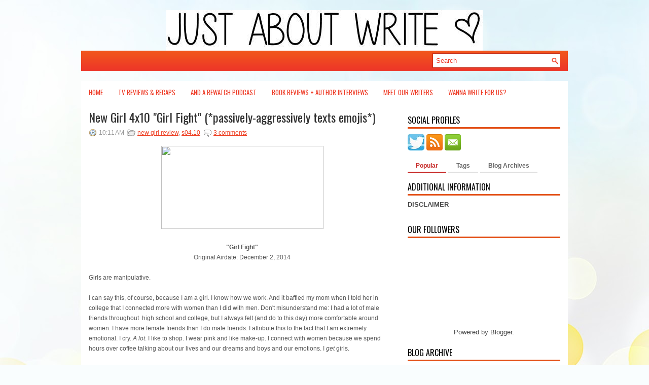

--- FILE ---
content_type: text/html; charset=UTF-8
request_url: https://www.itsjustaboutwrite.com/2014/12/new-girl-4x10-girl-fight-passively.html
body_size: 41744
content:
<!DOCTYPE html>
<html dir='ltr' xmlns='http://www.w3.org/1999/xhtml' xmlns:b='http://www.google.com/2005/gml/b' xmlns:data='http://www.google.com/2005/gml/data' xmlns:expr='http://www.google.com/2005/gml/expr'>
<head>
<link href='https://www.blogger.com/static/v1/widgets/2944754296-widget_css_bundle.css' rel='stylesheet' type='text/css'/>
<link href="//fonts.googleapis.com/css?family=Oswald" rel="stylesheet" type="text/css">
<meta content='text/html; charset=UTF-8' http-equiv='Content-Type'/>
<meta content='blogger' name='generator'/>
<link href='https://www.itsjustaboutwrite.com/favicon.ico' rel='icon' type='image/x-icon'/>
<link href='http://www.itsjustaboutwrite.com/2014/12/new-girl-4x10-girl-fight-passively.html' rel='canonical'/>
<link rel="alternate" type="application/atom+xml" title="Just About Write - Atom" href="https://www.itsjustaboutwrite.com/feeds/posts/default" />
<link rel="alternate" type="application/rss+xml" title="Just About Write - RSS" href="https://www.itsjustaboutwrite.com/feeds/posts/default?alt=rss" />
<link rel="service.post" type="application/atom+xml" title="Just About Write - Atom" href="https://www.blogger.com/feeds/6678481478994191244/posts/default" />

<link rel="alternate" type="application/atom+xml" title="Just About Write - Atom" href="https://www.itsjustaboutwrite.com/feeds/6525243637603773646/comments/default" />
<!--Can't find substitution for tag [blog.ieCssRetrofitLinks]-->
<link href='http://static2.hypable.com/wp-content/uploads/2014/11/New-Girl-season-4-episode-10-11-860x442.jpg?9f5c9e' rel='image_src'/>
<meta content='http://www.itsjustaboutwrite.com/2014/12/new-girl-4x10-girl-fight-passively.html' property='og:url'/>
<meta content='New Girl 4x10 &quot;Girl Fight&quot; (*passively-aggressively texts emojis*)' property='og:title'/>
<meta content='A website featuring insightful television and film reviews, pop culture pieces, listicles, and a lot of FUN.' property='og:description'/>
<meta content='https://lh3.googleusercontent.com/blogger_img_proxy/AEn0k_uB0cA60snDRa7Q9zkQVIAbMAu1JNnXK_h9puFH1At_oVToHA-yd2aH2mM6w7_Oic2qA-joxquiZkrUGpD1bb1rutx5OJvcTCWYiZJGYYL2x2y3fo-kHBK4BYKdtO-9zI3jOw-Islj4HgYHC46mEBK120yvVv84MSvuY7-dLEonDCWq9JhSzlyc8zA0=w1200-h630-p-k-no-nu' property='og:image'/>
<!-- Start www.bloggertipandtrick.net: Changing the Blogger Title Tag -->
<title>New Girl 4x10 "Girl Fight" (*passively-aggressively texts emojis*) ~ Just About Write</title>
<!-- End www.bloggertipandtrick.net: Changing the Blogger Title Tag -->
<link href='http://www.itsjustaboutwrite.com/favicon.ico' rel='shortcut icon' type='image/vnd.microsoft.icon'/>
<style id='page-skin-1' type='text/css'><!--
/*
-----------------------------------------------
Blogger Template Style
Name:   TopNotch
Author: Lasantha Bandara
URL 1:  http://www.premiumbloggertemplates.com/
URL 2:  http://www.bloggertipandtrick.net/
Date:   December 2012
License:  This free Blogger template is licensed under the Creative Commons Attribution 3.0 License, which permits both personal and commercial use.
However, to satisfy the 'attribution' clause of the license, you are required to keep the footer links intact which provides due credit to its authors. For more specific details about the license, you may visit the URL below:
http://creativecommons.org/licenses/by/3.0/
----------------------------------------------- */
body#layout ul{list-style-type:none;list-style:none}
body#layout ul li{list-style-type:none;list-style:none}
body#layout #myGallery{display:none}
body#layout .featuredposts{display:none}
body#layout .fp-slider{display:none}
body#layout #navcontainer{display:none}
body#layout .menu-secondary-wrap{display:none}
body#layout .menu-secondary-container{display:none}
body#layout #skiplinks{display:none}
body#layout .feedtwitter{display:none}
body#layout #header-wrapper {margin-bottom:10px;min-height:120px;}
body#layout .social-profiles-widget h3 {display:none;}
/* Variable definitions
====================
<Variable name="bgcolor" description="Page Background Color"
type="color" default="#fff">
<Variable name="textcolor" description="Text Color"
type="color" default="#333">
<Variable name="linkcolor" description="Link Color"
type="color" default="#58a">
<Variable name="pagetitlecolor" description="Blog Title Color"
type="color" default="#666">
<Variable name="descriptioncolor" description="Blog Description Color"
type="color" default="#999">
<Variable name="titlecolor" description="Post Title Color"
type="color" default="#c60">
<Variable name="bordercolor" description="Border Color"
type="color" default="#ccc">
<Variable name="sidebarcolor" description="Sidebar Title Color"
type="color" default="#999">
<Variable name="sidebartextcolor" description="Sidebar Text Color"
type="color" default="#666">
<Variable name="visitedlinkcolor" description="Visited Link Color"
type="color" default="#999">
<Variable name="bodyfont" description="Text Font"
type="font" default="normal normal 100% Georgia, Serif">
<Variable name="headerfont" description="Sidebar Title Font"
type="font"
default="normal normal 78% 'Trebuchet MS',Trebuchet,Arial,Verdana,Sans-serif">
<Variable name="pagetitlefont" description="Blog Title Font"
type="font"
default="normal normal 200% Georgia, Serif">
<Variable name="descriptionfont" description="Blog Description Font"
type="font"
default="normal normal 78% 'Trebuchet MS', Trebuchet, Arial, Verdana, Sans-serif">
<Variable name="postfooterfont" description="Post Footer Font"
type="font"
default="normal normal 78% 'Trebuchet MS', Trebuchet, Arial, Verdana, Sans-serif">
<Variable name="startSide" description="Side where text starts in blog language"
type="automatic" default="left">
<Variable name="endSide" description="Side where text ends in blog language"
type="automatic" default="right">
*/
/* Use this with templates/template-twocol.html */
body{background:#F9FDFE url(https://blogger.googleusercontent.com/img/b/R29vZ2xl/AVvXsEj8XBP86CIWfnPatcjEt-wNmMtsXUGY6Ug_69TVCjxXAvqucYmPDnNyix_3WyfMISN4YLDKvlfyytPv6F4Xn_no1WG5FapeNFV_fDqLR1Wp0fkzwxJ-WjoSe1XPh4ekMgDl8chHzR97wRc/s0/background.jpg) center top no-repeat fixed;color:#555555;font-family: Arial, Helvetica, Sans-serif;font-size: 13px;margin:0px;padding:0px;}
a:link,a:visited{color:#EE4024;text-decoration:underline;outline:none;}
a:hover{color:#FF7952;text-decoration:none;outline:none;}
a img{border-width:0}
#body-wrapper{margin:0px;padding:0px;}
/* Header-----------------------------------------------*/
#header-wrapper{width:960px;margin:0px auto 0px;height:60px;padding:20px 0px 20px 0px;overflow:hidden;}
#header-inner{background-position:center;margin-left:auto;margin-right:auto}
#header{margin:0;border:0 solid #cccccc;color:#666666;float:left;width:48%;overflow:hidden;}
#header h1{color:#1C1C1C;text-shadow:0px 1px 0px #fff;margin:0 5px 0;padding:0px 0px 0px 0px;font-family:&#39;Oswald&#39;,Arial,Helvetica,Sans-serif;font-weight:bold;font-size:32px;line-height:32px;}
#header .description{padding-left:7px;color:#1C1C1C;text-shadow:0px 1px 0px #fff;line-height:14px;font-size:14px;padding-top:0px;margin-top:10px;font-family:Arial,Helvetica,Sans-serif;}
#header h1 a,#header h1 a:visited{color:#1C1C1C;text-decoration:none}
#header h2{padding-left:5px;color:#1C1C1C;font:14px Arial,Helvetica,Sans-serif}
#header2{float:right;width:50%;margin-right:0px;padding-right:0px;overflow:hidden;}
#header2 .widget{padding:0px 0px 0px 0px;float:right}
.social-profiles-widget img{margin:0 4px 0 0}
.social-profiles-widget img:hover{opacity:0.8}
#top-social-profiles{padding-top:10px;padding-right:15px;height:32px;text-align:right;float:right}
#top-social-profiles img{margin:0 6px 0 0 !important}
#top-social-profiles img:hover{opacity:0.8}
#top-social-profiles .widget-container{background:none;padding:0;border:0}
/* Outer-Wrapper----------------------------------------------- */
#outer-wrapper{width:960px;margin:0px auto 0px;padding:0px;text-align:left;background:url(https://blogger.googleusercontent.com/img/b/R29vZ2xl/AVvXsEiDIUB1Oy8cN_A0ykSh_BaDhKQ1bwkJ_0T_xpQ_RgMzbeODh_GlleHVykAzLaYR6EWrCIWCmHKHkWt1ea26ij3acWzYzTlI9Q-Xf16dVcl-4Tgbr2l8PPGhJFWaeiDNCvf0g3ft2tYLfUI/s0/container-bg.png) left 100px repeat-x;}
#content-wrapper{background:#fff;padding:15px;}
#main-wrapper{width:615px;float:left;margin:0px;padding:0px 0px 0px 0px;word-wrap:break-word;overflow:hidden;}
#rsidebar-wrapper{width:301px;float:right;margin:0px;padding:0px 0px 0px 0px;word-wrap:break-word;overflow:hidden;}
/* Headings----------------------------------------------- */
h2{}
/* Posts-----------------------------------------------*/
h2.date-header{margin:1.5em 0 .5em;display:none;}
.wrapfullpost{}
.post{margin-bottom:15px;border-bottom:0;}
.post-title{color:#333333;margin:0 0 10px 0;padding:0;font-family:'Oswald',sans-serif;font-size:24px;line-height:24px;font-weight:normal;}
.post-title a,.post-title a:visited,.post-title strong{display:block;text-decoration:none;color:#333333;text-decoration:none;}
.post-title strong,.post-title a:hover{color:#F04E1F;text-decoration:none;}
.post-body{margin:0px;padding:0px 10px 0px 0px;font-family:Arial, Helvetica, Sans-serif;font-size:12px;line-height: 20px;}
.post-footer{margin:5px 0;}
.comment-link{margin-left:.6em}
.post-body img{padding:6px;border:1px solid #eee;background:#ffffff;}
.postmeta-primary{color:#999;font-size:12px;line-height:18px;padding:0 0 5px 0}
.postmeta-secondary{color:#999;font-size:12px;line-height:18px;padding:0 0 10px 0}
.postmeta-primary span,.postmeta-secondary span{padding:3px 0 3px 20px;background-position:left center;background-repeat:no-repeat}
.meta_date{background-image:url(https://blogger.googleusercontent.com/img/b/R29vZ2xl/AVvXsEhark1yTi8tfx7YPeYGHA783VMJ1ci3dWsV8PI9RUnRBC6VP930R0mLqTKXLg2Un0ojQ2ExzVC_WX6DjCuIB4YBYN5ACKArkDyk_rakzStwiNUtPFaZxi_VmPa0-b6nTExFYI4DduPF_Dg/s0/date.png)}
.meta_author{background-image:url(https://blogger.googleusercontent.com/img/b/R29vZ2xl/AVvXsEixEbrn1gxpCZxtj6drVDryw7AGUgZEPKumbvlT_21oeqAUIE9CFHML86HZW3CcpXeSWOKa_M5SD3L9d1ijyposSeAkWMM_FS44UIZ6pDVs0iy91f29AtoHDQG4Q0FxD0zwDAhgDPRZByI/s0/author.png)}
.meta_comments{background-image:url(https://blogger.googleusercontent.com/img/b/R29vZ2xl/AVvXsEjDb1S2pn1wtgN0zXIWPoGO1LQzAW2IKDK_PlUeqLuqZPhUZjUZSANATDPTQaNpQ83YNmH2U6rLuS9T5Th4UaUloQmqJMxG8_yBUx2sSIhrruCWsK1EGXq7QO-AvnpJga3h5xZ6quH4ytE/s0/comments.png)}
.meta_edit{background-image:url(images/edit.png)}
.meta_categories{background-image:url(https://blogger.googleusercontent.com/img/b/R29vZ2xl/AVvXsEj9V0EbUO7xQHoHiG1HdAZvkcdgwlivVvNR5NA7aZj-4anFkX0QsrByQrQDvHkmhblndiaDdq9xzhBaLX3sAobQIyXdiSNYAl6jInpuu9UhFijk3f0AOQOc0XIYlD1qta5d9mb4btwfpt0/s0/category.png)}
.meta_tags{background-image:url(https://blogger.googleusercontent.com/img/b/R29vZ2xl/AVvXsEha9DL90-u9sUmL7KqGl-o-VVDKx3GgEL6SQZoXdZe7RKsoSLcl4iBhA50Il7Gv-RmH-MA7Fg2FbRe_84-uqpZN5Dk54_FQwzV7TkmJhM7Yjqq1YCmaPDpiphCJIwiCt8AgjhQyPVOSWpA/s0/tags.png)}
.readmore{margin-bottom:5px;float:right}
.readmore a{color:#E1470B;background:#EAE7E7 url(https://blogger.googleusercontent.com/img/b/R29vZ2xl/AVvXsEh84qm0ns7amSumZiX4ZqN5Ewb7yJVZ2GD8qb3jDOeMkGGGFGe4to1lWhHr0vwz6jLD-QXI0xutk86_MG53Z6y262_jodmpfeAjO0JQTpz_vbqKey7FpG_TFfe6ovcsms_LT7WYs3909Cg/s0/readmore-bg.png) left top repeat-x;padding:8px 14px;display:inline-block;font-size:12px;line-height:12px;text-decoration:none;text-transform:uppercase}
.readmore a:hover{color:#fff;background:#E1470B url(https://blogger.googleusercontent.com/img/b/R29vZ2xl/AVvXsEh84qm0ns7amSumZiX4ZqN5Ewb7yJVZ2GD8qb3jDOeMkGGGFGe4to1lWhHr0vwz6jLD-QXI0xutk86_MG53Z6y262_jodmpfeAjO0JQTpz_vbqKey7FpG_TFfe6ovcsms_LT7WYs3909Cg/s0/readmore-bg.png) left -126px repeat-x;text-decoration:none}
/* Sidebar Content----------------------------------------------- */
.sidebar{margin:0 0 10px 0;font-size:13px;color:#474747;}
.sidebar a{text-decoration:none;color:#474747;}
.sidebar a:hover{text-decoration:none;color:#E1470B;}
.sidebar h2, h3.widgettitle{background:none;margin:0 0 10px 0;padding:10px 0 6px 0;border-bottom:3px solid #E35017;color:#000;font-size:16px;line-height:16px;font-family:'Oswald',sans-serif;font-weight:normal;text-decoration:none;text-transform:uppercase;}
.sidebar ul{list-style-type:none;list-style:none;margin:0px;padding:0px;}
.sidebar ul li{padding:0 0 9px 0;margin:0 0 8px 0;}
.sidebar .widget{margin:0 0 15px 0;padding:0;color:#474747;font-size:13px;}
.main .widget{margin:0 0 5px;padding:0 0 2px}
.main .Blog{border-bottom-width:0}
.widget-container{list-style-type:none;list-style:none;margin:0 0 15px 0;padding:0;color:#474747;font-size:13px}
/* FOOTER ----------------------------------------------- */
#footer-container{}
#footer{margin-bottom:15px}
#copyrights{color:#FFF;background:#E1470B;text-align:center;padding:20px 0}
#copyrights a{color:#FFF}
#copyrights a:hover{color:#FFF;text-decoration:none}
#credits{color:#7D7D7D;text-align:center;font-size:11px;padding:10px 0 0 0}
#credits a{color:#7D7D7D;text-decoration:none}
#credits a:hover{text-decoration:none;color:#7D7D7D}
.crelink {float:right;text-align:right;}
#footer-widgets-container{}
#footer-widgets{background:#FFF;padding:20px 0 0 0;border-top:1px solid #EFEEED;}
.footer-widget-box{width:300px;float:left;margin-right:15px}
.footer-widget-box-last{margin-right:0;}
#footer-widgets .widget-container{color:#474747;}
#footer-widgets .widget-container a{text-decoration:none;color:#474747;}
#footer-widgets .widget-container a:hover{text-decoration:none;color:#E1470B;}
#footer-widgets h2{background:none;margin:0 0 10px 0;padding:10px 0 6px 0;border-bottom:3px solid #E35017;color:#000;font-size:16px;line-height:16px;font-family:'Oswald',sans-serif;font-weight:normal;text-decoration:none;text-transform:uppercase;}
#footer-widgets .widget ul{list-style-type:none;list-style:none;margin:0px;padding:0px;}
#footer-widgets .widget ul li{padding:0 0 9px 0;margin:0 0 8px 0;}
.footersec {}
.footersec .widget{margin-bottom:20px;}
.footersec ul{}
.footersec ul li{}
/* Search ----------------------------------------------- */
#search{border:1px solid #C3210A;background:#FFF url(https://blogger.googleusercontent.com/img/b/R29vZ2xl/AVvXsEgTir9FTaG-xJ17fjm-q4mydFS_qpd7eggZoR8IEUmRG0ggo-P5Wa-I8UzuXYKIdlUWT5whzV82AJ55nEa_PITxPzGuMOGpCBwvaVjgRTIMb9aoijIIc99wBlErxiJMOp_JtzEBtiZATlY/s0/search.png) 99% 50% no-repeat;text-align:left;padding:6px 24px 6px 6px}
#search #s{background:none;color:#ED3927;border:0;width:100%;padding:0;margin:0;outline:none}
#content-search{width:300px;padding:15px 0}
#topsearch{float:right;margin:5px 5px 0 0}
#topsearch #s{width:220px}
/* Comments----------------------------------------------- */
#comments{padding:10px;background-color:#fff;border:0px dashed #ddd;}
#comments h4{font-size:16px;font-weight:bold;margin:1em 0;color:#000000;}
#comments-block3{padding:0;margin:0;float:left;overflow:hidden;position:relative;}
#comment-name-url{width:465px;float:left}
#comment-date{width:465px;float:left;margin-top:5px;font-size:10px;}
#comment-header{float:left;padding:5px 0 40px 10px;margin:5px 0px 15px 0px;position:relative;background-color:#fff;border:1px dashed #ddd;}
.avatar-image-container{background:url(https://blogger.googleusercontent.com/img/b/R29vZ2xl/AVvXsEiN66L7yGF6vwElfvxCykBsqdEm9v6-7RRuX5GZmYR4uX7POZKQviuq5eBMxV6eGVlANFurlbWGdhP6e50fBNbAHa-dyWjbwiJBsWwJhYECnKPx1YezvfP4-hfn3bWPBFSsEZRORuKxvCY/s0/comment-avatar.jpg);width:32px;height:32px;float:right;margin:5px 10px 5px 5px;border:1px solid #ddd;}
.avatar-image-container img{width:32px;height:32px;}
a.comments-autor-name{color:#000;font:normal bold 14px Arial,Tahoma,Verdana}
a.says{color:#000;font:normal 14px Arial,Tahoma,Verdana}
.says a:hover{text-decoration:none}
.deleted-comment{font-style:italic;color:gray}
#blog-pager-newer-link{float:left}
#blog-pager-older-link{float:right}
#blog-pager{text-align:center}
.feed-links{clear:both;line-height:2.5em}
/* Profile ----------------------------------------------- */
.profile-img{float:left;margin-top:0;margin-right:5px;margin-bottom:5px;margin-left:0;padding:4px;border:1px solid #cccccc}
.profile-data{margin:0;text-transform:uppercase;letter-spacing:.1em;font:normal normal 78% 'Trebuchet MS', Trebuchet, Arial, Verdana, Sans-serif;color:#999999;font-weight:bold;line-height:1.6em}
.profile-datablock{margin:.5em 0 .5em}
.profile-textblock{margin:0.5em 0;line-height:1.6em}
.avatar-image-container{background:url(https://blogger.googleusercontent.com/img/b/R29vZ2xl/AVvXsEiN66L7yGF6vwElfvxCykBsqdEm9v6-7RRuX5GZmYR4uX7POZKQviuq5eBMxV6eGVlANFurlbWGdhP6e50fBNbAHa-dyWjbwiJBsWwJhYECnKPx1YezvfP4-hfn3bWPBFSsEZRORuKxvCY/s0/comment-avatar.jpg);width:32px;height:32px;float:right;margin:5px 10px 5px 5px;border:1px solid #ddd;}
.avatar-image-container img{width:32px;height:32px;}
.profile-link{font:normal normal 78% 'Trebuchet MS', Trebuchet, Arial, Verdana, Sans-serif;text-transform:uppercase;letter-spacing:.1em}
#navbar-iframe{height:0;visibility:hidden;display:none;}

--></style>
<script src='https://ajax.googleapis.com/ajax/libs/jquery/1.8.0/jquery.min.js' type='text/javascript'></script>
<script type='text/javascript'>
//<![CDATA[

(function($){
	/* hoverIntent by Brian Cherne */
	$.fn.hoverIntent = function(f,g) {
		// default configuration options
		var cfg = {
			sensitivity: 7,
			interval: 100,
			timeout: 0
		};
		// override configuration options with user supplied object
		cfg = $.extend(cfg, g ? { over: f, out: g } : f );

		// instantiate variables
		// cX, cY = current X and Y position of mouse, updated by mousemove event
		// pX, pY = previous X and Y position of mouse, set by mouseover and polling interval
		var cX, cY, pX, pY;

		// A private function for getting mouse position
		var track = function(ev) {
			cX = ev.pageX;
			cY = ev.pageY;
		};

		// A private function for comparing current and previous mouse position
		var compare = function(ev,ob) {
			ob.hoverIntent_t = clearTimeout(ob.hoverIntent_t);
			// compare mouse positions to see if they've crossed the threshold
			if ( ( Math.abs(pX-cX) + Math.abs(pY-cY) ) < cfg.sensitivity ) {
				$(ob).unbind("mousemove",track);
				// set hoverIntent state to true (so mouseOut can be called)
				ob.hoverIntent_s = 1;
				return cfg.over.apply(ob,[ev]);
			} else {
				// set previous coordinates for next time
				pX = cX; pY = cY;
				// use self-calling timeout, guarantees intervals are spaced out properly (avoids JavaScript timer bugs)
				ob.hoverIntent_t = setTimeout( function(){compare(ev, ob);} , cfg.interval );
			}
		};

		// A private function for delaying the mouseOut function
		var delay = function(ev,ob) {
			ob.hoverIntent_t = clearTimeout(ob.hoverIntent_t);
			ob.hoverIntent_s = 0;
			return cfg.out.apply(ob,[ev]);
		};

		// A private function for handling mouse 'hovering'
		var handleHover = function(e) {
			// next three lines copied from jQuery.hover, ignore children onMouseOver/onMouseOut
			var p = (e.type == "mouseover" ? e.fromElement : e.toElement) || e.relatedTarget;
			while ( p && p != this ) { try { p = p.parentNode; } catch(e) { p = this; } }
			if ( p == this ) { return false; }

			// copy objects to be passed into t (required for event object to be passed in IE)
			var ev = jQuery.extend({},e);
			var ob = this;

			// cancel hoverIntent timer if it exists
			if (ob.hoverIntent_t) { ob.hoverIntent_t = clearTimeout(ob.hoverIntent_t); }

			// else e.type == "onmouseover"
			if (e.type == "mouseover") {
				// set "previous" X and Y position based on initial entry point
				pX = ev.pageX; pY = ev.pageY;
				// update "current" X and Y position based on mousemove
				$(ob).bind("mousemove",track);
				// start polling interval (self-calling timeout) to compare mouse coordinates over time
				if (ob.hoverIntent_s != 1) { ob.hoverIntent_t = setTimeout( function(){compare(ev,ob);} , cfg.interval );}

			// else e.type == "onmouseout"
			} else {
				// unbind expensive mousemove event
				$(ob).unbind("mousemove",track);
				// if hoverIntent state is true, then call the mouseOut function after the specified delay
				if (ob.hoverIntent_s == 1) { ob.hoverIntent_t = setTimeout( function(){delay(ev,ob);} , cfg.timeout );}
			}
		};

		// bind the function to the two event listeners
		return this.mouseover(handleHover).mouseout(handleHover);
	};
	
})(jQuery);

//]]>
</script>
<script type='text/javascript'>
//<![CDATA[

/*
 * Superfish v1.4.8 - jQuery menu widget
 * Copyright (c) 2008 Joel Birch
 *
 * Dual licensed under the MIT and GPL licenses:
 * 	http://www.opensource.org/licenses/mit-license.php
 * 	http://www.gnu.org/licenses/gpl.html
 *
 * CHANGELOG: http://users.tpg.com.au/j_birch/plugins/superfish/changelog.txt
 */

;(function($){
	$.fn.superfish = function(op){

		var sf = $.fn.superfish,
			c = sf.c,
			$arrow = $(['<span class="',c.arrowClass,'"> &#187;</span>'].join('')),
			over = function(){
				var $$ = $(this), menu = getMenu($$);
				clearTimeout(menu.sfTimer);
				$$.showSuperfishUl().siblings().hideSuperfishUl();
			},
			out = function(){
				var $$ = $(this), menu = getMenu($$), o = sf.op;
				clearTimeout(menu.sfTimer);
				menu.sfTimer=setTimeout(function(){
					o.retainPath=($.inArray($$[0],o.$path)>-1);
					$$.hideSuperfishUl();
					if (o.$path.length && $$.parents(['li.',o.hoverClass].join('')).length<1){over.call(o.$path);}
				},o.delay);	
			},
			getMenu = function($menu){
				var menu = $menu.parents(['ul.',c.menuClass,':first'].join(''))[0];
				sf.op = sf.o[menu.serial];
				return menu;
			},
			addArrow = function($a){ $a.addClass(c.anchorClass).append($arrow.clone()); };
			
		return this.each(function() {
			var s = this.serial = sf.o.length;
			var o = $.extend({},sf.defaults,op);
			o.$path = $('li.'+o.pathClass,this).slice(0,o.pathLevels).each(function(){
				$(this).addClass([o.hoverClass,c.bcClass].join(' '))
					.filter('li:has(ul)').removeClass(o.pathClass);
			});
			sf.o[s] = sf.op = o;
			
			$('li:has(ul)',this)[($.fn.hoverIntent && !o.disableHI) ? 'hoverIntent' : 'hover'](over,out).each(function() {
				if (o.autoArrows) addArrow( $('>a:first-child',this) );
			})
			.not('.'+c.bcClass)
				.hideSuperfishUl();
			
			var $a = $('a',this);
			$a.each(function(i){
				var $li = $a.eq(i).parents('li');
				$a.eq(i).focus(function(){over.call($li);}).blur(function(){out.call($li);});
			});
			o.onInit.call(this);
			
		}).each(function() {
			var menuClasses = [c.menuClass];
			if (sf.op.dropShadows  && !($.browser.msie && $.browser.version < 7)) menuClasses.push(c.shadowClass);
			$(this).addClass(menuClasses.join(' '));
		});
	};

	var sf = $.fn.superfish;
	sf.o = [];
	sf.op = {};
	sf.IE7fix = function(){
		var o = sf.op;
		if ($.browser.msie && $.browser.version > 6 && o.dropShadows && o.animation.opacity!=undefined)
			this.toggleClass(sf.c.shadowClass+'-off');
		};
	sf.c = {
		bcClass     : 'sf-breadcrumb',
		menuClass   : 'sf-js-enabled',
		anchorClass : 'sf-with-ul',
		arrowClass  : 'sf-sub-indicator',
		shadowClass : 'sf-shadow'
	};
	sf.defaults = {
		hoverClass	: 'sfHover',
		pathClass	: 'overideThisToUse',
		pathLevels	: 1,
		delay		: 800,
		animation	: {opacity:'show'},
		speed		: 'normal',
		autoArrows	: true,
		dropShadows : true,
		disableHI	: false,		// true disables hoverIntent detection
		onInit		: function(){}, // callback functions
		onBeforeShow: function(){},
		onShow		: function(){},
		onHide		: function(){}
	};
	$.fn.extend({
		hideSuperfishUl : function(){
			var o = sf.op,
				not = (o.retainPath===true) ? o.$path : '';
			o.retainPath = false;
			var $ul = $(['li.',o.hoverClass].join(''),this).add(this).not(not).removeClass(o.hoverClass)
					.find('>ul').hide().css('visibility','hidden');
			o.onHide.call($ul);
			return this;
		},
		showSuperfishUl : function(){
			var o = sf.op,
				sh = sf.c.shadowClass+'-off',
				$ul = this.addClass(o.hoverClass)
					.find('>ul:hidden').css('visibility','visible');
			sf.IE7fix.call($ul);
			o.onBeforeShow.call($ul);
			$ul.animate(o.animation,o.speed,function(){ sf.IE7fix.call($ul); o.onShow.call($ul); });
			return this;
		}
	});

})(jQuery);



//]]>
</script>
<script type='text/javascript'>
//<![CDATA[

/*
 * jQuery Cycle Plugin (with Transition Definitions)
 * Examples and documentation at: http://jquery.malsup.com/cycle/
 * Copyright (c) 2007-2010 M. Alsup
 * Version: 2.88 (08-JUN-2010)
 * Dual licensed under the MIT and GPL licenses.
 * http://jquery.malsup.com/license.html
 * Requires: jQuery v1.2.6 or later
 */
(function($){var ver="2.88";if($.support==undefined){$.support={opacity:!($.browser.msie)};}function debug(s){if($.fn.cycle.debug){log(s);}}function log(){if(window.console&&window.console.log){window.console.log("[cycle] "+Array.prototype.join.call(arguments," "));}}$.fn.cycle=function(options,arg2){var o={s:this.selector,c:this.context};if(this.length===0&&options!="stop"){if(!$.isReady&&o.s){log("DOM not ready, queuing slideshow");$(function(){$(o.s,o.c).cycle(options,arg2);});return this;}log("terminating; zero elements found by selector"+($.isReady?"":" (DOM not ready)"));return this;}return this.each(function(){var opts=handleArguments(this,options,arg2);if(opts===false){return;}opts.updateActivePagerLink=opts.updateActivePagerLink||$.fn.cycle.updateActivePagerLink;if(this.cycleTimeout){clearTimeout(this.cycleTimeout);}this.cycleTimeout=this.cyclePause=0;var $cont=$(this);var $slides=opts.slideExpr?$(opts.slideExpr,this):$cont.children();var els=$slides.get();if(els.length<2){log("terminating; too few slides: "+els.length);return;}var opts2=buildOptions($cont,$slides,els,opts,o);if(opts2===false){return;}var startTime=opts2.continuous?10:getTimeout(els[opts2.currSlide],els[opts2.nextSlide],opts2,!opts2.rev);if(startTime){startTime+=(opts2.delay||0);if(startTime<10){startTime=10;}debug("first timeout: "+startTime);this.cycleTimeout=setTimeout(function(){go(els,opts2,0,(!opts2.rev&&!opts.backwards));},startTime);}});};function handleArguments(cont,options,arg2){if(cont.cycleStop==undefined){cont.cycleStop=0;}if(options===undefined||options===null){options={};}if(options.constructor==String){switch(options){case"destroy":case"stop":var opts=$(cont).data("cycle.opts");if(!opts){return false;}cont.cycleStop++;if(cont.cycleTimeout){clearTimeout(cont.cycleTimeout);}cont.cycleTimeout=0;$(cont).removeData("cycle.opts");if(options=="destroy"){destroy(opts);}return false;case"toggle":cont.cyclePause=(cont.cyclePause===1)?0:1;checkInstantResume(cont.cyclePause,arg2,cont);return false;case"pause":cont.cyclePause=1;return false;case"resume":cont.cyclePause=0;checkInstantResume(false,arg2,cont);return false;case"prev":case"next":var opts=$(cont).data("cycle.opts");if(!opts){log('options not found, "prev/next" ignored');return false;}$.fn.cycle[options](opts);return false;default:options={fx:options};}return options;}else{if(options.constructor==Number){var num=options;options=$(cont).data("cycle.opts");if(!options){log("options not found, can not advance slide");return false;}if(num<0||num>=options.elements.length){log("invalid slide index: "+num);return false;}options.nextSlide=num;if(cont.cycleTimeout){clearTimeout(cont.cycleTimeout);cont.cycleTimeout=0;}if(typeof arg2=="string"){options.oneTimeFx=arg2;}go(options.elements,options,1,num>=options.currSlide);return false;}}return options;function checkInstantResume(isPaused,arg2,cont){if(!isPaused&&arg2===true){var options=$(cont).data("cycle.opts");if(!options){log("options not found, can not resume");return false;}if(cont.cycleTimeout){clearTimeout(cont.cycleTimeout);cont.cycleTimeout=0;}go(options.elements,options,1,(!opts.rev&&!opts.backwards));}}}function removeFilter(el,opts){if(!$.support.opacity&&opts.cleartype&&el.style.filter){try{el.style.removeAttribute("filter");}catch(smother){}}}function destroy(opts){if(opts.next){$(opts.next).unbind(opts.prevNextEvent);}if(opts.prev){$(opts.prev).unbind(opts.prevNextEvent);}if(opts.pager||opts.pagerAnchorBuilder){$.each(opts.pagerAnchors||[],function(){this.unbind().remove();});}opts.pagerAnchors=null;if(opts.destroy){opts.destroy(opts);}}function buildOptions($cont,$slides,els,options,o){var opts=$.extend({},$.fn.cycle.defaults,options||{},$.metadata?$cont.metadata():$.meta?$cont.data():{});if(opts.autostop){opts.countdown=opts.autostopCount||els.length;}var cont=$cont[0];$cont.data("cycle.opts",opts);opts.$cont=$cont;opts.stopCount=cont.cycleStop;opts.elements=els;opts.before=opts.before?[opts.before]:[];opts.after=opts.after?[opts.after]:[];opts.after.unshift(function(){opts.busy=0;});if(!$.support.opacity&&opts.cleartype){opts.after.push(function(){removeFilter(this,opts);});}if(opts.continuous){opts.after.push(function(){go(els,opts,0,(!opts.rev&&!opts.backwards));});}saveOriginalOpts(opts);if(!$.support.opacity&&opts.cleartype&&!opts.cleartypeNoBg){clearTypeFix($slides);}if($cont.css("position")=="static"){$cont.css("position","relative");}if(opts.width){$cont.width(opts.width);}if(opts.height&&opts.height!="auto"){$cont.height(opts.height);}if(opts.startingSlide){opts.startingSlide=parseInt(opts.startingSlide);}else{if(opts.backwards){opts.startingSlide=els.length-1;}}if(opts.random){opts.randomMap=[];for(var i=0;i<els.length;i++){opts.randomMap.push(i);}opts.randomMap.sort(function(a,b){return Math.random()-0.5;});opts.randomIndex=1;opts.startingSlide=opts.randomMap[1];}else{if(opts.startingSlide>=els.length){opts.startingSlide=0;}}opts.currSlide=opts.startingSlide||0;var first=opts.startingSlide;$slides.css({position:"absolute",top:0,left:0}).hide().each(function(i){var z;if(opts.backwards){z=first?i<=first?els.length+(i-first):first-i:els.length-i;}else{z=first?i>=first?els.length-(i-first):first-i:els.length-i;}$(this).css("z-index",z);});$(els[first]).css("opacity",1).show();removeFilter(els[first],opts);if(opts.fit&&opts.width){$slides.width(opts.width);}if(opts.fit&&opts.height&&opts.height!="auto"){$slides.height(opts.height);}var reshape=opts.containerResize&&!$cont.innerHeight();if(reshape){var maxw=0,maxh=0;for(var j=0;j<els.length;j++){var $e=$(els[j]),e=$e[0],w=$e.outerWidth(),h=$e.outerHeight();if(!w){w=e.offsetWidth||e.width||$e.attr("width");}if(!h){h=e.offsetHeight||e.height||$e.attr("height");}maxw=w>maxw?w:maxw;maxh=h>maxh?h:maxh;}if(maxw>0&&maxh>0){$cont.css({width:maxw+"px",height:maxh+"px"});}}if(opts.pause){$cont.hover(function(){this.cyclePause++;},function(){this.cyclePause--;});}if(supportMultiTransitions(opts)===false){return false;}var requeue=false;options.requeueAttempts=options.requeueAttempts||0;$slides.each(function(){var $el=$(this);this.cycleH=(opts.fit&&opts.height)?opts.height:($el.height()||this.offsetHeight||this.height||$el.attr("height")||0);this.cycleW=(opts.fit&&opts.width)?opts.width:($el.width()||this.offsetWidth||this.width||$el.attr("width")||0);if($el.is("img")){var loadingIE=($.browser.msie&&this.cycleW==28&&this.cycleH==30&&!this.complete);var loadingFF=($.browser.mozilla&&this.cycleW==34&&this.cycleH==19&&!this.complete);var loadingOp=($.browser.opera&&((this.cycleW==42&&this.cycleH==19)||(this.cycleW==37&&this.cycleH==17))&&!this.complete);var loadingOther=(this.cycleH==0&&this.cycleW==0&&!this.complete);if(loadingIE||loadingFF||loadingOp||loadingOther){if(o.s&&opts.requeueOnImageNotLoaded&&++options.requeueAttempts<100){log(options.requeueAttempts," - img slide not loaded, requeuing slideshow: ",this.src,this.cycleW,this.cycleH);setTimeout(function(){$(o.s,o.c).cycle(options);},opts.requeueTimeout);requeue=true;return false;}else{log("could not determine size of image: "+this.src,this.cycleW,this.cycleH);}}}return true;});if(requeue){return false;}opts.cssBefore=opts.cssBefore||{};opts.animIn=opts.animIn||{};opts.animOut=opts.animOut||{};$slides.not(":eq("+first+")").css(opts.cssBefore);if(opts.cssFirst){$($slides[first]).css(opts.cssFirst);}if(opts.timeout){opts.timeout=parseInt(opts.timeout);if(opts.speed.constructor==String){opts.speed=$.fx.speeds[opts.speed]||parseInt(opts.speed);}if(!opts.sync){opts.speed=opts.speed/2;}var buffer=opts.fx=="shuffle"?500:250;while((opts.timeout-opts.speed)<buffer){opts.timeout+=opts.speed;}}if(opts.easing){opts.easeIn=opts.easeOut=opts.easing;}if(!opts.speedIn){opts.speedIn=opts.speed;}if(!opts.speedOut){opts.speedOut=opts.speed;}opts.slideCount=els.length;opts.currSlide=opts.lastSlide=first;if(opts.random){if(++opts.randomIndex==els.length){opts.randomIndex=0;}opts.nextSlide=opts.randomMap[opts.randomIndex];}else{if(opts.backwards){opts.nextSlide=opts.startingSlide==0?(els.length-1):opts.startingSlide-1;}else{opts.nextSlide=opts.startingSlide>=(els.length-1)?0:opts.startingSlide+1;}}if(!opts.multiFx){var init=$.fn.cycle.transitions[opts.fx];if($.isFunction(init)){init($cont,$slides,opts);}else{if(opts.fx!="custom"&&!opts.multiFx){log("unknown transition: "+opts.fx,"; slideshow terminating");return false;}}}var e0=$slides[first];if(opts.before.length){opts.before[0].apply(e0,[e0,e0,opts,true]);}if(opts.after.length>1){opts.after[1].apply(e0,[e0,e0,opts,true]);}if(opts.next){$(opts.next).bind(opts.prevNextEvent,function(){return advance(opts,opts.rev?-1:1);});}if(opts.prev){$(opts.prev).bind(opts.prevNextEvent,function(){return advance(opts,opts.rev?1:-1);});}if(opts.pager||opts.pagerAnchorBuilder){buildPager(els,opts);}exposeAddSlide(opts,els);return opts;}function saveOriginalOpts(opts){opts.original={before:[],after:[]};opts.original.cssBefore=$.extend({},opts.cssBefore);opts.original.cssAfter=$.extend({},opts.cssAfter);opts.original.animIn=$.extend({},opts.animIn);opts.original.animOut=$.extend({},opts.animOut);$.each(opts.before,function(){opts.original.before.push(this);});$.each(opts.after,function(){opts.original.after.push(this);});}function supportMultiTransitions(opts){var i,tx,txs=$.fn.cycle.transitions;if(opts.fx.indexOf(",")>0){opts.multiFx=true;opts.fxs=opts.fx.replace(/\s*/g,"").split(",");for(i=0;i<opts.fxs.length;i++){var fx=opts.fxs[i];tx=txs[fx];if(!tx||!txs.hasOwnProperty(fx)||!$.isFunction(tx)){log("discarding unknown transition: ",fx);opts.fxs.splice(i,1);i--;}}if(!opts.fxs.length){log("No valid transitions named; slideshow terminating.");return false;}}else{if(opts.fx=="all"){opts.multiFx=true;opts.fxs=[];for(p in txs){tx=txs[p];if(txs.hasOwnProperty(p)&&$.isFunction(tx)){opts.fxs.push(p);}}}}if(opts.multiFx&&opts.randomizeEffects){var r1=Math.floor(Math.random()*20)+30;for(i=0;i<r1;i++){var r2=Math.floor(Math.random()*opts.fxs.length);opts.fxs.push(opts.fxs.splice(r2,1)[0]);}debug("randomized fx sequence: ",opts.fxs);}return true;}function exposeAddSlide(opts,els){opts.addSlide=function(newSlide,prepend){var $s=$(newSlide),s=$s[0];if(!opts.autostopCount){opts.countdown++;}els[prepend?"unshift":"push"](s);if(opts.els){opts.els[prepend?"unshift":"push"](s);}opts.slideCount=els.length;$s.css("position","absolute");$s[prepend?"prependTo":"appendTo"](opts.$cont);if(prepend){opts.currSlide++;opts.nextSlide++;}if(!$.support.opacity&&opts.cleartype&&!opts.cleartypeNoBg){clearTypeFix($s);}if(opts.fit&&opts.width){$s.width(opts.width);}if(opts.fit&&opts.height&&opts.height!="auto"){$slides.height(opts.height);}s.cycleH=(opts.fit&&opts.height)?opts.height:$s.height();s.cycleW=(opts.fit&&opts.width)?opts.width:$s.width();$s.css(opts.cssBefore);if(opts.pager||opts.pagerAnchorBuilder){$.fn.cycle.createPagerAnchor(els.length-1,s,$(opts.pager),els,opts);}if($.isFunction(opts.onAddSlide)){opts.onAddSlide($s);}else{$s.hide();}};}$.fn.cycle.resetState=function(opts,fx){fx=fx||opts.fx;opts.before=[];opts.after=[];opts.cssBefore=$.extend({},opts.original.cssBefore);opts.cssAfter=$.extend({},opts.original.cssAfter);opts.animIn=$.extend({},opts.original.animIn);opts.animOut=$.extend({},opts.original.animOut);opts.fxFn=null;$.each(opts.original.before,function(){opts.before.push(this);});$.each(opts.original.after,function(){opts.after.push(this);});var init=$.fn.cycle.transitions[fx];if($.isFunction(init)){init(opts.$cont,$(opts.elements),opts);}};function go(els,opts,manual,fwd){if(manual&&opts.busy&&opts.manualTrump){debug("manualTrump in go(), stopping active transition");$(els).stop(true,true);opts.busy=false;}if(opts.busy){debug("transition active, ignoring new tx request");return;}var p=opts.$cont[0],curr=els[opts.currSlide],next=els[opts.nextSlide];if(p.cycleStop!=opts.stopCount||p.cycleTimeout===0&&!manual){return;}if(!manual&&!p.cyclePause&&!opts.bounce&&((opts.autostop&&(--opts.countdown<=0))||(opts.nowrap&&!opts.random&&opts.nextSlide<opts.currSlide))){if(opts.end){opts.end(opts);}return;}var changed=false;if((manual||!p.cyclePause)&&(opts.nextSlide!=opts.currSlide)){changed=true;var fx=opts.fx;curr.cycleH=curr.cycleH||$(curr).height();curr.cycleW=curr.cycleW||$(curr).width();next.cycleH=next.cycleH||$(next).height();next.cycleW=next.cycleW||$(next).width();if(opts.multiFx){if(opts.lastFx==undefined||++opts.lastFx>=opts.fxs.length){opts.lastFx=0;}fx=opts.fxs[opts.lastFx];opts.currFx=fx;}if(opts.oneTimeFx){fx=opts.oneTimeFx;opts.oneTimeFx=null;}$.fn.cycle.resetState(opts,fx);if(opts.before.length){$.each(opts.before,function(i,o){if(p.cycleStop!=opts.stopCount){return;}o.apply(next,[curr,next,opts,fwd]);});}var after=function(){$.each(opts.after,function(i,o){if(p.cycleStop!=opts.stopCount){return;}o.apply(next,[curr,next,opts,fwd]);});};debug("tx firing; currSlide: "+opts.currSlide+"; nextSlide: "+opts.nextSlide);opts.busy=1;if(opts.fxFn){opts.fxFn(curr,next,opts,after,fwd,manual&&opts.fastOnEvent);}else{if($.isFunction($.fn.cycle[opts.fx])){$.fn.cycle[opts.fx](curr,next,opts,after,fwd,manual&&opts.fastOnEvent);}else{$.fn.cycle.custom(curr,next,opts,after,fwd,manual&&opts.fastOnEvent);}}}if(changed||opts.nextSlide==opts.currSlide){opts.lastSlide=opts.currSlide;if(opts.random){opts.currSlide=opts.nextSlide;if(++opts.randomIndex==els.length){opts.randomIndex=0;}opts.nextSlide=opts.randomMap[opts.randomIndex];if(opts.nextSlide==opts.currSlide){opts.nextSlide=(opts.currSlide==opts.slideCount-1)?0:opts.currSlide+1;}}else{if(opts.backwards){var roll=(opts.nextSlide-1)<0;if(roll&&opts.bounce){opts.backwards=!opts.backwards;opts.nextSlide=1;opts.currSlide=0;}else{opts.nextSlide=roll?(els.length-1):opts.nextSlide-1;opts.currSlide=roll?0:opts.nextSlide+1;}}else{var roll=(opts.nextSlide+1)==els.length;if(roll&&opts.bounce){opts.backwards=!opts.backwards;opts.nextSlide=els.length-2;opts.currSlide=els.length-1;}else{opts.nextSlide=roll?0:opts.nextSlide+1;opts.currSlide=roll?els.length-1:opts.nextSlide-1;}}}}if(changed&&opts.pager){opts.updateActivePagerLink(opts.pager,opts.currSlide,opts.activePagerClass);}var ms=0;if(opts.timeout&&!opts.continuous){ms=getTimeout(els[opts.currSlide],els[opts.nextSlide],opts,fwd);}else{if(opts.continuous&&p.cyclePause){ms=10;}}if(ms>0){p.cycleTimeout=setTimeout(function(){go(els,opts,0,(!opts.rev&&!opts.backwards));},ms);}}$.fn.cycle.updateActivePagerLink=function(pager,currSlide,clsName){$(pager).each(function(){$(this).children().removeClass(clsName).eq(currSlide).addClass(clsName);});};function getTimeout(curr,next,opts,fwd){if(opts.timeoutFn){var t=opts.timeoutFn.call(curr,curr,next,opts,fwd);while((t-opts.speed)<250){t+=opts.speed;}debug("calculated timeout: "+t+"; speed: "+opts.speed);if(t!==false){return t;}}return opts.timeout;}$.fn.cycle.next=function(opts){advance(opts,opts.rev?-1:1);};$.fn.cycle.prev=function(opts){advance(opts,opts.rev?1:-1);};function advance(opts,val){var els=opts.elements;var p=opts.$cont[0],timeout=p.cycleTimeout;if(timeout){clearTimeout(timeout);p.cycleTimeout=0;}if(opts.random&&val<0){opts.randomIndex--;if(--opts.randomIndex==-2){opts.randomIndex=els.length-2;}else{if(opts.randomIndex==-1){opts.randomIndex=els.length-1;}}opts.nextSlide=opts.randomMap[opts.randomIndex];}else{if(opts.random){opts.nextSlide=opts.randomMap[opts.randomIndex];}else{opts.nextSlide=opts.currSlide+val;if(opts.nextSlide<0){if(opts.nowrap){return false;}opts.nextSlide=els.length-1;}else{if(opts.nextSlide>=els.length){if(opts.nowrap){return false;}opts.nextSlide=0;}}}}var cb=opts.onPrevNextEvent||opts.prevNextClick;if($.isFunction(cb)){cb(val>0,opts.nextSlide,els[opts.nextSlide]);}go(els,opts,1,val>=0);return false;}function buildPager(els,opts){var $p=$(opts.pager);$.each(els,function(i,o){$.fn.cycle.createPagerAnchor(i,o,$p,els,opts);});opts.updateActivePagerLink(opts.pager,opts.startingSlide,opts.activePagerClass);}$.fn.cycle.createPagerAnchor=function(i,el,$p,els,opts){var a;if($.isFunction(opts.pagerAnchorBuilder)){a=opts.pagerAnchorBuilder(i,el);debug("pagerAnchorBuilder("+i+", el) returned: "+a);}else{a='<a href="#">'+(i+1)+"</a>";}if(!a){return;}var $a=$(a);if($a.parents("body").length===0){var arr=[];if($p.length>1){$p.each(function(){var $clone=$a.clone(true);$(this).append($clone);arr.push($clone[0]);});$a=$(arr);}else{$a.appendTo($p);}}opts.pagerAnchors=opts.pagerAnchors||[];opts.pagerAnchors.push($a);$a.bind(opts.pagerEvent,function(e){e.preventDefault();opts.nextSlide=i;var p=opts.$cont[0],timeout=p.cycleTimeout;if(timeout){clearTimeout(timeout);p.cycleTimeout=0;}var cb=opts.onPagerEvent||opts.pagerClick;if($.isFunction(cb)){cb(opts.nextSlide,els[opts.nextSlide]);}go(els,opts,1,opts.currSlide<i);});if(!/^click/.test(opts.pagerEvent)&&!opts.allowPagerClickBubble){$a.bind("click.cycle",function(){return false;});}if(opts.pauseOnPagerHover){$a.hover(function(){opts.$cont[0].cyclePause++;},function(){opts.$cont[0].cyclePause--;});}};$.fn.cycle.hopsFromLast=function(opts,fwd){var hops,l=opts.lastSlide,c=opts.currSlide;if(fwd){hops=c>l?c-l:opts.slideCount-l;}else{hops=c<l?l-c:l+opts.slideCount-c;}return hops;};function clearTypeFix($slides){debug("applying clearType background-color hack");function hex(s){s=parseInt(s).toString(16);return s.length<2?"0"+s:s;}function getBg(e){for(;e&&e.nodeName.toLowerCase()!="html";e=e.parentNode){var v=$.css(e,"background-color");if(v.indexOf("rgb")>=0){var rgb=v.match(/\d+/g);return"#"+hex(rgb[0])+hex(rgb[1])+hex(rgb[2]);}if(v&&v!="transparent"){return v;}}return"#ffffff";}$slides.each(function(){$(this).css("background-color",getBg(this));});}$.fn.cycle.commonReset=function(curr,next,opts,w,h,rev){$(opts.elements).not(curr).hide();opts.cssBefore.opacity=1;opts.cssBefore.display="block";if(w!==false&&next.cycleW>0){opts.cssBefore.width=next.cycleW;}if(h!==false&&next.cycleH>0){opts.cssBefore.height=next.cycleH;}opts.cssAfter=opts.cssAfter||{};opts.cssAfter.display="none";$(curr).css("zIndex",opts.slideCount+(rev===true?1:0));$(next).css("zIndex",opts.slideCount+(rev===true?0:1));};$.fn.cycle.custom=function(curr,next,opts,cb,fwd,speedOverride){var $l=$(curr),$n=$(next);var speedIn=opts.speedIn,speedOut=opts.speedOut,easeIn=opts.easeIn,easeOut=opts.easeOut;$n.css(opts.cssBefore);if(speedOverride){if(typeof speedOverride=="number"){speedIn=speedOut=speedOverride;}else{speedIn=speedOut=1;}easeIn=easeOut=null;}var fn=function(){$n.animate(opts.animIn,speedIn,easeIn,cb);};$l.animate(opts.animOut,speedOut,easeOut,function(){if(opts.cssAfter){$l.css(opts.cssAfter);}if(!opts.sync){fn();}});if(opts.sync){fn();}};$.fn.cycle.transitions={fade:function($cont,$slides,opts){$slides.not(":eq("+opts.currSlide+")").css("opacity",0);opts.before.push(function(curr,next,opts){$.fn.cycle.commonReset(curr,next,opts);opts.cssBefore.opacity=0;});opts.animIn={opacity:1};opts.animOut={opacity:0};opts.cssBefore={top:0,left:0};}};$.fn.cycle.ver=function(){return ver;};$.fn.cycle.defaults={fx:"fade",timeout:4000,timeoutFn:null,continuous:0,speed:1000,speedIn:null,speedOut:null,next:null,prev:null,onPrevNextEvent:null,prevNextEvent:"click.cycle",pager:null,onPagerEvent:null,pagerEvent:"click.cycle",allowPagerClickBubble:false,pagerAnchorBuilder:null,before:null,after:null,end:null,easing:null,easeIn:null,easeOut:null,shuffle:null,animIn:null,animOut:null,cssBefore:null,cssAfter:null,fxFn:null,height:"auto",startingSlide:0,sync:1,random:0,fit:0,containerResize:1,pause:0,pauseOnPagerHover:0,autostop:0,autostopCount:0,delay:0,slideExpr:null,cleartype:!$.support.opacity,cleartypeNoBg:false,nowrap:0,fastOnEvent:0,randomizeEffects:1,rev:0,manualTrump:true,requeueOnImageNotLoaded:true,requeueTimeout:250,activePagerClass:"activeSlide",updateActivePagerLink:null,backwards:false};})(jQuery);
/*
 * jQuery Cycle Plugin Transition Definitions
 * This script is a plugin for the jQuery Cycle Plugin
 * Examples and documentation at: http://malsup.com/jquery/cycle/
 * Copyright (c) 2007-2010 M. Alsup
 * Version:	 2.72
 * Dual licensed under the MIT and GPL licenses:
 * http://www.opensource.org/licenses/mit-license.php
 * http://www.gnu.org/licenses/gpl.html
 */
(function($){$.fn.cycle.transitions.none=function($cont,$slides,opts){opts.fxFn=function(curr,next,opts,after){$(next).show();$(curr).hide();after();};};$.fn.cycle.transitions.scrollUp=function($cont,$slides,opts){$cont.css("overflow","hidden");opts.before.push($.fn.cycle.commonReset);var h=$cont.height();opts.cssBefore={top:h,left:0};opts.cssFirst={top:0};opts.animIn={top:0};opts.animOut={top:-h};};$.fn.cycle.transitions.scrollDown=function($cont,$slides,opts){$cont.css("overflow","hidden");opts.before.push($.fn.cycle.commonReset);var h=$cont.height();opts.cssFirst={top:0};opts.cssBefore={top:-h,left:0};opts.animIn={top:0};opts.animOut={top:h};};$.fn.cycle.transitions.scrollLeft=function($cont,$slides,opts){$cont.css("overflow","hidden");opts.before.push($.fn.cycle.commonReset);var w=$cont.width();opts.cssFirst={left:0};opts.cssBefore={left:w,top:0};opts.animIn={left:0};opts.animOut={left:0-w};};$.fn.cycle.transitions.scrollRight=function($cont,$slides,opts){$cont.css("overflow","hidden");opts.before.push($.fn.cycle.commonReset);var w=$cont.width();opts.cssFirst={left:0};opts.cssBefore={left:-w,top:0};opts.animIn={left:0};opts.animOut={left:w};};$.fn.cycle.transitions.scrollHorz=function($cont,$slides,opts){$cont.css("overflow","hidden").width();opts.before.push(function(curr,next,opts,fwd){$.fn.cycle.commonReset(curr,next,opts);opts.cssBefore.left=fwd?(next.cycleW-1):(1-next.cycleW);opts.animOut.left=fwd?-curr.cycleW:curr.cycleW;});opts.cssFirst={left:0};opts.cssBefore={top:0};opts.animIn={left:0};opts.animOut={top:0};};$.fn.cycle.transitions.scrollVert=function($cont,$slides,opts){$cont.css("overflow","hidden");opts.before.push(function(curr,next,opts,fwd){$.fn.cycle.commonReset(curr,next,opts);opts.cssBefore.top=fwd?(1-next.cycleH):(next.cycleH-1);opts.animOut.top=fwd?curr.cycleH:-curr.cycleH;});opts.cssFirst={top:0};opts.cssBefore={left:0};opts.animIn={top:0};opts.animOut={left:0};};$.fn.cycle.transitions.slideX=function($cont,$slides,opts){opts.before.push(function(curr,next,opts){$(opts.elements).not(curr).hide();$.fn.cycle.commonReset(curr,next,opts,false,true);opts.animIn.width=next.cycleW;});opts.cssBefore={left:0,top:0,width:0};opts.animIn={width:"show"};opts.animOut={width:0};};$.fn.cycle.transitions.slideY=function($cont,$slides,opts){opts.before.push(function(curr,next,opts){$(opts.elements).not(curr).hide();$.fn.cycle.commonReset(curr,next,opts,true,false);opts.animIn.height=next.cycleH;});opts.cssBefore={left:0,top:0,height:0};opts.animIn={height:"show"};opts.animOut={height:0};};$.fn.cycle.transitions.shuffle=function($cont,$slides,opts){var i,w=$cont.css("overflow","visible").width();$slides.css({left:0,top:0});opts.before.push(function(curr,next,opts){$.fn.cycle.commonReset(curr,next,opts,true,true,true);});if(!opts.speedAdjusted){opts.speed=opts.speed/2;opts.speedAdjusted=true;}opts.random=0;opts.shuffle=opts.shuffle||{left:-w,top:15};opts.els=[];for(i=0;i<$slides.length;i++){opts.els.push($slides[i]);}for(i=0;i<opts.currSlide;i++){opts.els.push(opts.els.shift());}opts.fxFn=function(curr,next,opts,cb,fwd){var $el=fwd?$(curr):$(next);$(next).css(opts.cssBefore);var count=opts.slideCount;$el.animate(opts.shuffle,opts.speedIn,opts.easeIn,function(){var hops=$.fn.cycle.hopsFromLast(opts,fwd);for(var k=0;k<hops;k++){fwd?opts.els.push(opts.els.shift()):opts.els.unshift(opts.els.pop());}if(fwd){for(var i=0,len=opts.els.length;i<len;i++){$(opts.els[i]).css("z-index",len-i+count);}}else{var z=$(curr).css("z-index");$el.css("z-index",parseInt(z)+1+count);}$el.animate({left:0,top:0},opts.speedOut,opts.easeOut,function(){$(fwd?this:curr).hide();if(cb){cb();}});});};opts.cssBefore={display:"block",opacity:1,top:0,left:0};};$.fn.cycle.transitions.turnUp=function($cont,$slides,opts){opts.before.push(function(curr,next,opts){$.fn.cycle.commonReset(curr,next,opts,true,false);opts.cssBefore.top=next.cycleH;opts.animIn.height=next.cycleH;});opts.cssFirst={top:0};opts.cssBefore={left:0,height:0};opts.animIn={top:0};opts.animOut={height:0};};$.fn.cycle.transitions.turnDown=function($cont,$slides,opts){opts.before.push(function(curr,next,opts){$.fn.cycle.commonReset(curr,next,opts,true,false);opts.animIn.height=next.cycleH;opts.animOut.top=curr.cycleH;});opts.cssFirst={top:0};opts.cssBefore={left:0,top:0,height:0};opts.animOut={height:0};};$.fn.cycle.transitions.turnLeft=function($cont,$slides,opts){opts.before.push(function(curr,next,opts){$.fn.cycle.commonReset(curr,next,opts,false,true);opts.cssBefore.left=next.cycleW;opts.animIn.width=next.cycleW;});opts.cssBefore={top:0,width:0};opts.animIn={left:0};opts.animOut={width:0};};$.fn.cycle.transitions.turnRight=function($cont,$slides,opts){opts.before.push(function(curr,next,opts){$.fn.cycle.commonReset(curr,next,opts,false,true);opts.animIn.width=next.cycleW;opts.animOut.left=curr.cycleW;});opts.cssBefore={top:0,left:0,width:0};opts.animIn={left:0};opts.animOut={width:0};};$.fn.cycle.transitions.zoom=function($cont,$slides,opts){opts.before.push(function(curr,next,opts){$.fn.cycle.commonReset(curr,next,opts,false,false,true);opts.cssBefore.top=next.cycleH/2;opts.cssBefore.left=next.cycleW/2;opts.animIn={top:0,left:0,width:next.cycleW,height:next.cycleH};opts.animOut={width:0,height:0,top:curr.cycleH/2,left:curr.cycleW/2};});opts.cssFirst={top:0,left:0};opts.cssBefore={width:0,height:0};};$.fn.cycle.transitions.fadeZoom=function($cont,$slides,opts){opts.before.push(function(curr,next,opts){$.fn.cycle.commonReset(curr,next,opts,false,false);opts.cssBefore.left=next.cycleW/2;opts.cssBefore.top=next.cycleH/2;opts.animIn={top:0,left:0,width:next.cycleW,height:next.cycleH};});opts.cssBefore={width:0,height:0};opts.animOut={opacity:0};};$.fn.cycle.transitions.blindX=function($cont,$slides,opts){var w=$cont.css("overflow","hidden").width();opts.before.push(function(curr,next,opts){$.fn.cycle.commonReset(curr,next,opts);opts.animIn.width=next.cycleW;opts.animOut.left=curr.cycleW;});opts.cssBefore={left:w,top:0};opts.animIn={left:0};opts.animOut={left:w};};$.fn.cycle.transitions.blindY=function($cont,$slides,opts){var h=$cont.css("overflow","hidden").height();opts.before.push(function(curr,next,opts){$.fn.cycle.commonReset(curr,next,opts);opts.animIn.height=next.cycleH;opts.animOut.top=curr.cycleH;});opts.cssBefore={top:h,left:0};opts.animIn={top:0};opts.animOut={top:h};};$.fn.cycle.transitions.blindZ=function($cont,$slides,opts){var h=$cont.css("overflow","hidden").height();var w=$cont.width();opts.before.push(function(curr,next,opts){$.fn.cycle.commonReset(curr,next,opts);opts.animIn.height=next.cycleH;opts.animOut.top=curr.cycleH;});opts.cssBefore={top:h,left:w};opts.animIn={top:0,left:0};opts.animOut={top:h,left:w};};$.fn.cycle.transitions.growX=function($cont,$slides,opts){opts.before.push(function(curr,next,opts){$.fn.cycle.commonReset(curr,next,opts,false,true);opts.cssBefore.left=this.cycleW/2;opts.animIn={left:0,width:this.cycleW};opts.animOut={left:0};});opts.cssBefore={width:0,top:0};};$.fn.cycle.transitions.growY=function($cont,$slides,opts){opts.before.push(function(curr,next,opts){$.fn.cycle.commonReset(curr,next,opts,true,false);opts.cssBefore.top=this.cycleH/2;opts.animIn={top:0,height:this.cycleH};opts.animOut={top:0};});opts.cssBefore={height:0,left:0};};$.fn.cycle.transitions.curtainX=function($cont,$slides,opts){opts.before.push(function(curr,next,opts){$.fn.cycle.commonReset(curr,next,opts,false,true,true);opts.cssBefore.left=next.cycleW/2;opts.animIn={left:0,width:this.cycleW};opts.animOut={left:curr.cycleW/2,width:0};});opts.cssBefore={top:0,width:0};};$.fn.cycle.transitions.curtainY=function($cont,$slides,opts){opts.before.push(function(curr,next,opts){$.fn.cycle.commonReset(curr,next,opts,true,false,true);opts.cssBefore.top=next.cycleH/2;opts.animIn={top:0,height:next.cycleH};opts.animOut={top:curr.cycleH/2,height:0};});opts.cssBefore={left:0,height:0};};$.fn.cycle.transitions.cover=function($cont,$slides,opts){var d=opts.direction||"left";var w=$cont.css("overflow","hidden").width();var h=$cont.height();opts.before.push(function(curr,next,opts){$.fn.cycle.commonReset(curr,next,opts);if(d=="right"){opts.cssBefore.left=-w;}else{if(d=="up"){opts.cssBefore.top=h;}else{if(d=="down"){opts.cssBefore.top=-h;}else{opts.cssBefore.left=w;}}}});opts.animIn={left:0,top:0};opts.animOut={opacity:1};opts.cssBefore={top:0,left:0};};$.fn.cycle.transitions.uncover=function($cont,$slides,opts){var d=opts.direction||"left";var w=$cont.css("overflow","hidden").width();var h=$cont.height();opts.before.push(function(curr,next,opts){$.fn.cycle.commonReset(curr,next,opts,true,true,true);if(d=="right"){opts.animOut.left=w;}else{if(d=="up"){opts.animOut.top=-h;}else{if(d=="down"){opts.animOut.top=h;}else{opts.animOut.left=-w;}}}});opts.animIn={left:0,top:0};opts.animOut={opacity:1};opts.cssBefore={top:0,left:0};};$.fn.cycle.transitions.toss=function($cont,$slides,opts){var w=$cont.css("overflow","visible").width();var h=$cont.height();opts.before.push(function(curr,next,opts){$.fn.cycle.commonReset(curr,next,opts,true,true,true);if(!opts.animOut.left&&!opts.animOut.top){opts.animOut={left:w*2,top:-h/2,opacity:0};}else{opts.animOut.opacity=0;}});opts.cssBefore={left:0,top:0};opts.animIn={left:0};};$.fn.cycle.transitions.wipe=function($cont,$slides,opts){var w=$cont.css("overflow","hidden").width();var h=$cont.height();opts.cssBefore=opts.cssBefore||{};var clip;if(opts.clip){if(/l2r/.test(opts.clip)){clip="rect(0px 0px "+h+"px 0px)";}else{if(/r2l/.test(opts.clip)){clip="rect(0px "+w+"px "+h+"px "+w+"px)";}else{if(/t2b/.test(opts.clip)){clip="rect(0px "+w+"px 0px 0px)";}else{if(/b2t/.test(opts.clip)){clip="rect("+h+"px "+w+"px "+h+"px 0px)";}else{if(/zoom/.test(opts.clip)){var top=parseInt(h/2);var left=parseInt(w/2);clip="rect("+top+"px "+left+"px "+top+"px "+left+"px)";}}}}}}opts.cssBefore.clip=opts.cssBefore.clip||clip||"rect(0px 0px 0px 0px)";var d=opts.cssBefore.clip.match(/(\d+)/g);var t=parseInt(d[0]),r=parseInt(d[1]),b=parseInt(d[2]),l=parseInt(d[3]);opts.before.push(function(curr,next,opts){if(curr==next){return;}var $curr=$(curr),$next=$(next);$.fn.cycle.commonReset(curr,next,opts,true,true,false);opts.cssAfter.display="block";var step=1,count=parseInt((opts.speedIn/13))-1;(function f(){var tt=t?t-parseInt(step*(t/count)):0;var ll=l?l-parseInt(step*(l/count)):0;var bb=b<h?b+parseInt(step*((h-b)/count||1)):h;var rr=r<w?r+parseInt(step*((w-r)/count||1)):w;$next.css({clip:"rect("+tt+"px "+rr+"px "+bb+"px "+ll+"px)"});(step++<=count)?setTimeout(f,13):$curr.css("display","none");})();});opts.cssBefore={display:"block",opacity:1,top:0,left:0};opts.animIn={left:0};opts.animOut={left:0};};})(jQuery);

//]]>
</script>
<script type='text/javascript'>
/* <![CDATA[ */
jQuery.noConflict();
jQuery(function(){ 
	jQuery('ul.menu-primary').superfish({ 
	animation: {opacity:'show'},
autoArrows:  true,
                dropShadows: false, 
                speed: 200,
                delay: 800
                });
            });

jQuery(function(){ 
	jQuery('ul.menu-secondary').superfish({ 
	animation: {opacity:'show'},
autoArrows:  true,
                dropShadows: false, 
                speed: 200,
                delay: 800
                });
            });

jQuery(document).ready(function() {
	jQuery('.fp-slides').cycle({
		fx: 'scrollHorz',
		timeout: 4000,
		delay: 0,
		speed: 400,
		next: '.fp-next',
		prev: '.fp-prev',
		pager: '.fp-pager',
		continuous: 0,
		sync: 1,
		pause: 1,
		pauseOnPagerHover: 1,
		cleartype: true,
		cleartypeNoBg: true
	});
 });

/* ]]> */

</script>
<script type='text/javascript'>
//<![CDATA[

function showrecentcomments(json){for(var i=0;i<a_rc;i++){var b_rc=json.feed.entry[i];var c_rc;if(i==json.feed.entry.length)break;for(var k=0;k<b_rc.link.length;k++){if(b_rc.link[k].rel=='alternate'){c_rc=b_rc.link[k].href;break;}}c_rc=c_rc.replace("#","#comment-");var d_rc=c_rc.split("#");d_rc=d_rc[0];var e_rc=d_rc.split("/");e_rc=e_rc[5];e_rc=e_rc.split(".html");e_rc=e_rc[0];var f_rc=e_rc.replace(/-/g," ");f_rc=f_rc.link(d_rc);var g_rc=b_rc.published.$t;var h_rc=g_rc.substring(0,4);var i_rc=g_rc.substring(5,7);var j_rc=g_rc.substring(8,10);var k_rc=new Array();k_rc[1]="Jan";k_rc[2]="Feb";k_rc[3]="Mar";k_rc[4]="Apr";k_rc[5]="May";k_rc[6]="Jun";k_rc[7]="Jul";k_rc[8]="Aug";k_rc[9]="Sep";k_rc[10]="Oct";k_rc[11]="Nov";k_rc[12]="Dec";if("content" in b_rc){var l_rc=b_rc.content.$t;}else if("summary" in b_rc){var l_rc=b_rc.summary.$t;}else var l_rc="";var re=/<\S[^>]*>/g;l_rc=l_rc.replace(re,"");if(m_rc==true)document.write('On '+k_rc[parseInt(i_rc,10)]+' '+j_rc+' ');document.write('<a href="'+c_rc+'">'+b_rc.author[0].name.$t+'</a> commented');if(n_rc==true)document.write(' on '+f_rc);document.write(': ');if(l_rc.length<o_rc){document.write('<i>&#8220;');document.write(l_rc);document.write('&#8221;</i><br/><br/>');}else{document.write('<i>&#8220;');l_rc=l_rc.substring(0,o_rc);var p_rc=l_rc.lastIndexOf(" ");l_rc=l_rc.substring(0,p_rc);document.write(l_rc+'&hellip;&#8221;</i>');document.write('<br/><br/>');}}}

function rp(json){document.write('<ul>');for(var i=0;i<numposts;i++){document.write('<li>');var entry=json.feed.entry[i];var posttitle=entry.title.$t;var posturl;if(i==json.feed.entry.length)break;for(var k=0;k<entry.link.length;k++){if(entry.link[k].rel=='alternate'){posturl=entry.link[k].href;break}}posttitle=posttitle.link(posturl);var readmorelink="(more)";readmorelink=readmorelink.link(posturl);var postdate=entry.published.$t;var cdyear=postdate.substring(0,4);var cdmonth=postdate.substring(5,7);var cdday=postdate.substring(8,10);var monthnames=new Array();monthnames[1]="Jan";monthnames[2]="Feb";monthnames[3]="Mar";monthnames[4]="Apr";monthnames[5]="May";monthnames[6]="Jun";monthnames[7]="Jul";monthnames[8]="Aug";monthnames[9]="Sep";monthnames[10]="Oct";monthnames[11]="Nov";monthnames[12]="Dec";if("content"in entry){var postcontent=entry.content.$t}else if("summary"in entry){var postcontent=entry.summary.$t}else var postcontent="";var re=/<\S[^>]*>/g;postcontent=postcontent.replace(re,"");document.write(posttitle);if(showpostdate==true)document.write(' - '+monthnames[parseInt(cdmonth,10)]+' '+cdday);if(showpostsummary==true){if(postcontent.length<numchars){document.write(postcontent)}else{postcontent=postcontent.substring(0,numchars);var quoteEnd=postcontent.lastIndexOf(" ");postcontent=postcontent.substring(0,quoteEnd);document.write(postcontent+'...'+readmorelink)}}document.write('</li>')}document.write('</ul>')}

//]]>
</script>
<script type='text/javascript'>
summary_noimg = 550;
summary_img = 450;
img_thumb_height = 150;
img_thumb_width = 200; 
</script>
<script type='text/javascript'>
//<![CDATA[

function removeHtmlTag(strx,chop){ 
	if(strx.indexOf("<")!=-1)
	{
		var s = strx.split("<"); 
		for(var i=0;i<s.length;i++){ 
			if(s[i].indexOf(">")!=-1){ 
				s[i] = s[i].substring(s[i].indexOf(">")+1,s[i].length); 
			} 
		} 
		strx =  s.join(""); 
	}
	chop = (chop < strx.length-1) ? chop : strx.length-2; 
	while(strx.charAt(chop-1)!=' ' && strx.indexOf(' ',chop)!=-1) chop++; 
	strx = strx.substring(0,chop-1); 
	return strx+'...'; 
}

function createSummaryAndThumb(pID){
	var div = document.getElementById(pID);
	var imgtag = "";
	var img = div.getElementsByTagName("img");
	var summ = summary_noimg;
	if(img.length>=1) {	
		imgtag = '<span style="float:left; padding:0px 10px 5px 0px;"><img src="'+img[0].src+'" width="'+img_thumb_width+'px" height="'+img_thumb_height+'px"/></span>';
		summ = summary_img;
	}
	
	var summary = imgtag + '<div>' + removeHtmlTag(div.innerHTML,summ) + '</div>';
	div.innerHTML = summary;
}

//]]>
</script>
<style type='text/css'>
.clearfix:after{content:"\0020";display:block;height:0;clear:both;visibility:hidden;overflow:hidden}
#container,#header,#main,#main-fullwidth,#footer,.clearfix{display:block}
.clear{clear:both}
h1,h2,h3,h4,h5,h6{margin-bottom:16px;font-weight:normal;line-height:1}
h1{font-size:40px}
h2{font-size:30px}
h3{font-size:20px}
h4{font-size:16px}
h5{font-size:14px}
h6{font-size:12px}
h1 img,h2 img,h3 img,h4 img,h5 img,h6 img{margin:0}
table{margin-bottom:20px;width:100%}
th{font-weight:bold}
thead th{background:#c3d9ff}
th,td,caption{padding:4px 10px 4px 5px}
tr.even td{background:#e5ecf9}
tfoot{font-style:italic}
caption{background:#eee}
li ul,li ol{margin:0}
ul,ol{margin:0 20px 20px 0;padding-left:40px}
ul{list-style-type:disc}
ol{list-style-type:decimal}
dl{margin:0 0 20px 0}
dl dt{font-weight:bold}
dd{margin-left:20px}
blockquote{margin:20px;color:#666;}
pre{margin:20px 0;white-space:pre}
pre,code,tt{font:13px 'andale mono','lucida console',monospace;line-height:18px}
#search {overflow:hidden;}
#header h1{font-family:'Oswald',Arial,Helvetica,Sans-serif;}
#header .description{font-family:Georgia;}
.post-title {font-family:'Oswald',sans-serif;}
.sidebar h2{font-family:'Oswald',sans-serif;}
#footer-widgets .widgettitle{font-family:Arial,Helvetica,Sans-serif;}
.menus,.menus *{margin:0;padding:0;list-style:none;list-style-type:none;line-height:1.0}
.menus ul{position:absolute;top:-999em;width:100%}
.menus ul li{width:100%}
.menus li:hover{visibility:inherit}
.menus li{float:left;position:relative}
.menus a{display:block;position:relative}
.menus li:hover ul,.menus li.sfHover ul{left:0;top:100%;z-index:99}
.menus li:hover li ul,.menus li.sfHover li ul{top:-999em}
.menus li li:hover ul,.menus li li.sfHover ul{left:100%;top:0}
.menus li li:hover li ul,.menus li li.sfHover li ul{top:-999em}
.menus li li li:hover ul,.menus li li li.sfHover ul{left:100%;top:0}
.sf-shadow ul{padding:0 8px 9px 0;-moz-border-radius-bottomleft:17px;-moz-border-radius-topright:17px;-webkit-border-top-right-radius:17px;-webkit-border-bottom-left-radius:17px}
.menus .sf-shadow ul.sf-shadow-off{background:transparent}
.menu-primary-container{float:left;padding:0;position:relative;height:40px;background:url(https://blogger.googleusercontent.com/img/b/R29vZ2xl/AVvXsEhZi1pIIcvE7mAiR190tUYqP4017pXvxjZzzlsx2ySsE9OM-rr0OQAYqouB6Esr_1svv3oS-4vsalgaIKgd_f1tDNoS16etKI6HMGdH1c5vURbYzdxJ4oz89REhXxXqHZJmAP802qnaJxg/s0/menu-primary-bg.png) left top repeat-x;z-index:400;margin-bottom:0px}
.menu-primary{}
.menu-primary ul{min-width:160px}
.menu-primary li a{color:#FFF;padding:14px 15px 13px 15px;text-decoration:none;text-transform:uppercase;font:normal 13px/13px 'Oswald',sans-serif}
.menu-primary li a:hover,.menu-primary li a:active,.menu-primary li a:focus,.menu-primary li:hover > a,.menu-primary li.current-cat > a,.menu-primary li.current_page_item > a,.menu-primary li.current-menu-item > a{color:#F1521D;outline:0;background:url(https://blogger.googleusercontent.com/img/b/R29vZ2xl/AVvXsEhZi1pIIcvE7mAiR190tUYqP4017pXvxjZzzlsx2ySsE9OM-rr0OQAYqouB6Esr_1svv3oS-4vsalgaIKgd_f1tDNoS16etKI6HMGdH1c5vURbYzdxJ4oz89REhXxXqHZJmAP802qnaJxg/s0/menu-primary-bg.png) left -140px repeat-x}
.menu-primary li li a{color:#fff;text-transform:none;background:#EE3A26;padding:10px 15px;margin:0;border:0;font-weight:normal}
.menu-primary li li a:hover,.menu-primary li li a:active,.menu-primary li li a:focus,.menu-primary li li:hover > a,.menu-primary li li.current-cat > a,.menu-primary li li.current_page_item > a,.menu-primary li li.current-menu-item > a{color:#EE3A26;background:#EEECEC;outline:0;border-bottom:0;text-decoration:none}
.menu-primary a.sf-with-ul{padding-right:20px;min-width:1px}
.menu-primary .sf-sub-indicator{position:absolute;display:block;overflow:hidden;right:0;top:0;padding:13px 10px 0 0}
.menu-primary li li .sf-sub-indicator{padding:9px 10px 0 0}
.wrap-menu-primary .sf-shadow ul{background:url('https://blogger.googleusercontent.com/img/b/R29vZ2xl/AVvXsEhFX2r1eU_YdoWUSGUoWX6nXdIibsK4j-15i6gru_zK0qk0QRycSTKgkcG7fMu7Jg6mZru93WUFKcKgbtoavnlpzlmvon-y6cL_F-P0HE09FtdQsEAv5K_ym8ewFCn85385Sa7MgQSScZI/s0/menu-primary-shadow.png') no-repeat bottom right}
.menu-secondary-container{position:relative;height:44px;z-index:300;background:#ffffff;}
.menu-secondary{}
.menu-secondary ul{min-width:160px}
.menu-secondary li a{color:#EE3B26;padding:16px 15px 15px 15px;text-decoration:none;text-transform:uppercase;font:normal 13px/13px 'Oswald',sans-serif}
.menu-secondary li a:hover,.menu-secondary li a:active,.menu-secondary li a:focus,.menu-secondary li:hover > a,.menu-secondary li.current-cat > a,.menu-secondary li.current_page_item > a,.menu-secondary li.current-menu-item > a{color:#080808;background:none;outline:0}
.menu-secondary li li a{color:#fff;background:#353535;padding:10px 15px;text-transform:none;margin:0;font-weight:normal}
.menu-secondary li li a:hover,.menu-secondary li li a:active,.menu-secondary li li a:focus,.menu-secondary li li:hover > a,.menu-secondary li li.current-cat > a,.menu-secondary li li.current_page_item > a,.menu-secondary li li.current-menu-item > a{color:#fff;background:#F1531D;outline:0}
.menu-secondary a.sf-with-ul{padding-right:26px;min-width:1px}
.menu-secondary .sf-sub-indicator{position:absolute;display:block;overflow:hidden;right:0;top:0;padding:14px 13px 0 0}
.menu-secondary li li .sf-sub-indicator{padding:9px 13px 0 0}
.wrap-menu-secondary .sf-shadow ul{background:url('https://blogger.googleusercontent.com/img/b/R29vZ2xl/AVvXsEh6K6ai8cwiSypyXu5YmsVYnIvNEXkIrEqQ7qB0V8yuwbICnmYRk9Nd1Wim4IDgnFzm_yoqgvpQgTkcTfNRT6LzcBMDawWKQERK0ZUXy_H2dNFbT8B71U2HGdPpRYKPG0_eJneww_bpk-M/s0/menu-secondary-shadow.png') no-repeat bottom right}
.fp-slider{margin:0 auto 15px auto;padding:0px;width:930px;height:332px;overflow:hidden;position:relative;}
.fp-slides-container{}
.fp-slides,.fp-thumbnail,.fp-prev-next,.fp-nav{width:930px;}
.fp-slides,.fp-thumbnail{height:300px;overflow:hidden;position:relative}
.fp-title{color:#fff;text-shadow:0px 1px 0px #000;font:bold 18px Arial,Helvetica,Sans-serif;padding:0 0 2px 0;margin:0}
.fp-title a,.fp-title a:hover{color:#fff;text-shadow:0px 1px 0px #000;text-decoration:none}
.fp-content{position:absolute;bottom:0;left:0;right:0;background:#111;opacity:0.7;filter:alpha(opacity = 70);padding:10px 15px;overflow:hidden}
.fp-content p{color:#fff;text-shadow:0px 1px 0px #000;padding:0;margin:0;line-height:18px}
.fp-more,.fp-more:hover{color:#fff;font-weight:bold}
.fp-nav{height:12px;text-align:center;padding:10px 0;background:#333;}
.fp-pager a{background-image:url(https://blogger.googleusercontent.com/img/b/R29vZ2xl/AVvXsEgVeYdXbBpEdTIhPdIAROCrPqo4H731dStqPDRZ8SG8hCp4Vf7Q55s8fLNdRJt8nef_1GeRaiEQgWa9CVsa4o7J6y_2fLGiO0oOxswAxf_wP3h11E1uaa6i1yfXemOcDZdh7NKZZtKJFm0/s0/featured-pager.png);cursor:pointer;margin:0 8px 0 0;padding:0;display:inline-block;width:12px;height:12px;overflow:hidden;text-indent:-999px;background-position:0 0;float:none;line-height:1;opacity:0.7;filter:alpha(opacity = 70)}
.fp-pager a:hover,.fp-pager a.activeSlide{text-decoration:none;background-position:0 -112px;opacity:1.0;filter:alpha(opacity = 100)}
.fp-prev-next-wrap{position:relative;z-index:200}
.fp-prev-next{position:absolute;bottom:130px;left:0;right:0;height:37px}
.fp-prev{margin-top:-180px;float:left;margin-left:14px;width:37px;height:37px;background:url(https://blogger.googleusercontent.com/img/b/R29vZ2xl/AVvXsEiiM_fajGbhWeKvCMio9-KgGEQq2_R61KY36vktQDTzHFishYRuEPM6CtdNY0KD4C1D9ipkpIEm3VmrctqYtSf0Xc0GW91P2a6CplSLZgMMuUJqw21j2KUoKVS5fVtaBydl9RLCqQNnBCc/s0/featured-prev.png) left top no-repeat;opacity:0.6;filter:alpha(opacity = 60)}
.fp-prev:hover{opacity:0.8;filter:alpha(opacity = 80)}
.fp-next{margin-top:-180px;float:right;width:36px;height:37px;margin-right:14px;background:url(https://blogger.googleusercontent.com/img/b/R29vZ2xl/AVvXsEgunql-wT8kCzcVy-YwETdTRS9FHgWkf-cUEnZBEzkSdMdqu631iflzSu_7SjFSc69CoIVCJU2KCqbtN9LdUh-CH8R_j9rxIz5XxoUHtiHkS0y_9-bzz9yfINndAShCI2tjeH_lDtrP0xc/s0/featured-next.png) right top no-repeat;opacity:0.6;filter:alpha(opacity = 60)}
.fp-next:hover{opacity:0.8;filter:alpha(opacity = 80)}
/* -- number page navigation -- */
#blog-pager {padding:6px;font-size:11px;}
#comment-form iframe{padding:5px;width:580px;height:275px;}
.tabs-widget{list-style:none;list-style-type:none;margin:0 0 10px 0;padding:0;height:26px}
.tabs-widget li{list-style:none;list-style-type:none;margin:0 0 0 4px;padding:0;float:left}
.tabs-widget li:first-child{margin:0}
.tabs-widget li a{color:#666;border-bottom:2px solid #E0E0E0;padding:6px 16px;display:block;text-decoration:none;font:bold 12px/12px Arial,Helvetica,Sans-serif}
.tabs-widget li a:hover,.tabs-widget li a.tabs-widget-current{border-bottom:2px solid #C62725;color:#C62725;text-decoration:none}
.tabs-widget-content{}
.tabviewsection{margin-top:10px;margin-bottom:10px;}
#crosscol-wrapper{display:none;}
.PopularPosts .item-title{font-weight:bold;padding-bottom:0.2em;text-shadow:0px 1px 0px #fff;}
.PopularPosts .widget-content ul li{padding:0.7em 0;background:none}
div.span-1,div.span-2,div.span-3,div.span-4,div.span-5,div.span-6,div.span-7,div.span-8,div.span-9,div.span-10,div.span-11,div.span-12,div.span-13,div.span-14,div.span-15,div.span-16,div.span-17,div.span-18,div.span-19,div.span-20,div.span-21,div.span-22,div.span-23,div.span-24{float:left;margin-right:10px}
.span-1{width:30px}.span-2{width:70px}.span-3{width:110px}.span-4{width:150px}.span-5{width:190px}.span-6{width:230px}.span-7{width:270px}.span-8{width:310px}.span-9{width:350px}.span-10{width:390px}.span-11{width:430px}.span-12{width:470px}.span-13{width:510px}.span-14{width:550px}.span-15{width:590px}.span-16{width:630px}.span-17{width:670px}.span-18{width:710px}.span-19{width:750px}.span-20{width:790px}.span-21{width:830px}.span-22{width:870px}.span-23{width:910px}.span-24,div.span-24{width:960px;margin:0}input.span-1,textarea.span-1,input.span-2,textarea.span-2,input.span-3,textarea.span-3,input.span-4,textarea.span-4,input.span-5,textarea.span-5,input.span-6,textarea.span-6,input.span-7,textarea.span-7,input.span-8,textarea.span-8,input.span-9,textarea.span-9,input.span-10,textarea.span-10,input.span-11,textarea.span-11,input.span-12,textarea.span-12,input.span-13,textarea.span-13,input.span-14,textarea.span-14,input.span-15,textarea.span-15,input.span-16,textarea.span-16,input.span-17,textarea.span-17,input.span-18,textarea.span-18,input.span-19,textarea.span-19,input.span-20,textarea.span-20,input.span-21,textarea.span-21,input.span-22,textarea.span-22,input.span-23,textarea.span-23,input.span-24,textarea.span-24{border-left-width:1px!important;border-right-width:1px!important;padding-left:5px!important;padding-right:5px!important}input.span-1,textarea.span-1{width:18px!important}input.span-2,textarea.span-2{width:58px!important}input.span-3,textarea.span-3{width:98px!important}input.span-4,textarea.span-4{width:138px!important}input.span-5,textarea.span-5{width:178px!important}input.span-6,textarea.span-6{width:218px!important}input.span-7,textarea.span-7{width:258px!important}input.span-8,textarea.span-8{width:298px!important}input.span-9,textarea.span-9{width:338px!important}input.span-10,textarea.span-10{width:378px!important}input.span-11,textarea.span-11{width:418px!important}input.span-12,textarea.span-12{width:458px!important}input.span-13,textarea.span-13{width:498px!important}input.span-14,textarea.span-14{width:538px!important}input.span-15,textarea.span-15{width:578px!important}input.span-16,textarea.span-16{width:618px!important}input.span-17,textarea.span-17{width:658px!important}input.span-18,textarea.span-18{width:698px!important}input.span-19,textarea.span-19{width:738px!important}input.span-20,textarea.span-20{width:778px!important}input.span-21,textarea.span-21{width:818px!important}input.span-22,textarea.span-22{width:858px!important}input.span-23,textarea.span-23{width:898px!important}input.span-24,textarea.span-24{width:938px!important}.last{margin-right:0;padding-right:0}
.last,div.last{margin-right:0}
.menu-primary-container{z-index:10 !important;}
.menu-secondary-container{z-index:10 !important;}
</style>
<style type='text/css'>
.post-body img {padding:0px;background:transparent;border:none;}
</style>
<!--[if lte IE 8]> <style type='text/css'> #search{background-position:99% 20%;height:16px;} .fp-slider {height:300px;} .fp-nav {display:none;} </style> <![endif]-->
<script src="//apis.google.com/js/plusone.js" type="text/javascript">
{lang: 'en-US'}
</script>
<link href='https://www.blogger.com/dyn-css/authorization.css?targetBlogID=6678481478994191244&amp;zx=fda5e6c4-de09-4058-83a0-1020e3c5a9bd' media='none' onload='if(media!=&#39;all&#39;)media=&#39;all&#39;' rel='stylesheet'/><noscript><link href='https://www.blogger.com/dyn-css/authorization.css?targetBlogID=6678481478994191244&amp;zx=fda5e6c4-de09-4058-83a0-1020e3c5a9bd' rel='stylesheet'/></noscript>
<meta name='google-adsense-platform-account' content='ca-host-pub-1556223355139109'/>
<meta name='google-adsense-platform-domain' content='blogspot.com'/>

</head>
<body>
<div id='body-wrapper'><div id='outer-wrapper'><div id='wrap2'>
<div id='header-wrapper'>
<center><a href='http://www.itsjustaboutwrite.com'><img src='https://blogger.googleusercontent.com/img/b/R29vZ2xl/AVvXsEjDQulplZgNFhVxdJWFNW13bvmmVmusRVbITTsv9ZjdMIXfvdREJkW3y6ROy3GNZ51D7ZtBSCNKE5p7kTXTJKYetHF_VAfdFJMYbNRcGuiD14Rjgja7ctJyBgE6Xw682u8nkjnYJcoD6QtZ/s1600/JAW-logo.jpg'/></a></center>
<div class='header section' id='header'><div class='widget Header' data-version='1' id='Header1'>
<div id='header-inner'>
<div class='titlewrapper'>
<h1 class='title'>
<a href='https://www.itsjustaboutwrite.com/'>Just About Write</a>
</h1>
</div>
<div class='descriptionwrapper'>
<p class='description'><span>It's not wrong -- it's just about write.</span></p>
</div>
</div>
</div></div>
<div class='header no-items section' id='header2'>
</div>
<div style='clear:both;'></div>
</div>
<div style='clear:both;'></div>
<div class='span-24' style='height:60px;overflow:hidden;'>
<div class='span-18'>
<div class='menu-primary-container'>
<div class='pagelistmenusblog no-items section' id='pagelistmenusblog'></div>
</div>
</div>
<div class='span-6 last'>
<div id='topsearch'>
<div class='widget-container'>
<div id='search' title='Type and hit enter'>
<form action='https://www.itsjustaboutwrite.com/search/' id='searchform' method='get'>
<input id='s' name='q' onblur='if (this.value == "") {this.value = "Search";}' onfocus='if (this.value == "Search") {this.value = "";}' type='text' value='Search'/>
</form>
</div>
</div>
</div>
</div>
</div>
<div style='clear:both;'></div>
<div class='span-24'>
<div class='menu-secondary-container'>
<ul class='menus menu-secondary'>
<li><a href='https://www.itsjustaboutwrite.com/'>Home</a></li>
<li><a href='http://www.itsjustaboutwrite.com/p/reviews-recaps.html'>TV Reviews & Recaps</a></li>
<li><b><a href='https://www.buzzsprout.com/744329'>And a Rewatch Podcast</a></b></li>
<li><a href='http://www.itsjustaboutwrite.com/search/label/books'>Book Reviews + Author Interviews</a>
</li>
<li><a href='http://www.itsjustaboutwrite.com/p/contributors-guests.html'>Meet Our Writers</a></li>
<li><a href='http://www.itsjustaboutwrite.com/p/want-to-write-for-us.html'>Wanna Write For Us?</a>
</li>
</ul>
</div>
<div style='clear:both;'></div>
<div id='content-wrapper'>
<!-- Featured Content Slider Started -->
<!-- Featured Content Slider End -->
<div id='crosscol-wrapper' style='text-align:center'>
<div class='crosscol no-items section' id='crosscol'></div>
</div>
<div id='main-wrapper'>
<div class='main section' id='main'><div class='widget Blog' data-version='1' id='Blog1'>
<div class='blog-posts hfeed'>
<!--Can't find substitution for tag [defaultAdStart]-->

          <div class="date-outer">
        
<h2 class='date-header'><span>Thursday, December 4, 2014</span></h2>

          <div class="date-posts">
        
<div class='post-outer'>
<div class='wrapfullpost'>
<div class='post hentry'>
<a name='6525243637603773646'></a>
<h3 class='post-title entry-title'>
<a href='https://www.itsjustaboutwrite.com/2014/12/new-girl-4x10-girl-fight-passively.html'>New Girl 4x10 "Girl Fight" (*passively-aggressively texts emojis*)</a>
</h3>
<div class='post-header-line-1'></div>
<div class='postmeta-primary'>
<span class='meta_date'>10:11&#8239;AM</span>
 &nbsp;<span class='meta_categories'><a href='https://www.itsjustaboutwrite.com/search/label/new%20girl%20review' rel='tag'>new girl review</a>, <a href='https://www.itsjustaboutwrite.com/search/label/s04.10' rel='tag'>s04.10</a></span>
 &nbsp;<span class='meta_comments'><a href='https://www.itsjustaboutwrite.com/2014/12/new-girl-4x10-girl-fight-passively.html#comment-form' onclick=''>3 comments</a></span>
</div>
<div class='post-body entry-content'>
<p>
<div class="separator" style="clear: both; text-align: center;">
<a href="http://static2.hypable.com/wp-content/uploads/2014/11/New-Girl-season-4-episode-10-11-860x442.jpg?9f5c9e" imageanchor="1" style="margin-left: 1em; margin-right: 1em;"><img border="0" height="164" src="https://lh3.googleusercontent.com/blogger_img_proxy/AEn0k_uB0cA60snDRa7Q9zkQVIAbMAu1JNnXK_h9puFH1At_oVToHA-yd2aH2mM6w7_Oic2qA-joxquiZkrUGpD1bb1rutx5OJvcTCWYiZJGYYL2x2y3fo-kHBK4BYKdtO-9zI3jOw-Islj4HgYHC46mEBK120yvVv84MSvuY7-dLEonDCWq9JhSzlyc8zA0=s0-d" width="320"></a></div>
<div class="separator" style="clear: both; text-align: center;">
<br /></div>
<div class="separator" style="clear: both; text-align: center;">
<b>"Girl Fight"</b></div>
<div class="separator" style="clear: both; text-align: center;">
Original Airdate: December 2, 2014</div>
<br />
Girls are manipulative.<br />
<br />
I can say this, of course, because I am a girl. I know how we work. And it baffled my mom when I told her in college that I connected more with women than I did with men. Don't misunderstand me: I had a lot of male friends throughout &nbsp;high school and college, but I always felt (and do to this day) more comfortable around women. I have more female friends than I do male friends. I attribute this to the fact that I am extremely emotional. I cry. <i>A lot</i>. I like to shop. I wear pink and like make-up. I connect with women because we spend hours over coffee talking about our lives and our dreams and boys and our emotions. I <i>get</i> girls.<br />
<br />
But I understand why my mom told me that when she was growing up, she had more male friends. "Girls are catty," she told me. "Men don't care. Men tell you how they're feeling and they don't talk about you behind your back." For the most part, she's exactly right. Men and women are wired, internally, completely differently. Women are thinking about everything and nothing all at the same time. We are emotionally complex individuals. I haven't found the same to hold true about most men. And since men and women are wired differently, emotionally, when men fight, they fight overtly. They drop bombs and throw punches and they don't hold anything back. They get angry. They get red in the face. And then, once they've exhausted their rage... they're done. They move on.<br />
<br />
Women aren't like that. Women fight tactically. We smile and we nod and as soon as you're out of sight, we text our best friend about that thing that you just told us and it wasn't even WHAT you said but the way you said it. We fight with strategy and purpose, not aimlessly throwing punches like men. No, we play emotional Battleship with each other, building up our ammunition until we're certain that we can get enough hits in at one time to sink you. We remember things, like Jess says in this episode. We harbor feelings and bury them until the moment we self-implode. And then something as silly as a purse triggers twenty years' worth of anger.<br />
<br />
That's what "Girl Fight" is about -- at its core, it is an episode about how people fight and avoid confrontation. It's an episode entirely devoted to exploring the differences between the sexes. That is what <i>New Girl </i>does best.<br />
<br />
<a name="more"></a>I feel like I've said this before (probably because I have) but <i>New Girl</i> has always been a show that centered around a weird, bubbly woman entering the lives of three men and completely changing how they see themselves, love (and other women, included), and her. It's one of the few comedies left on television -- or at least the few comedies that I know of -- that frequently explores what makes men different from women. We saw it last season in "Basketsball," we've seen shades of it in episodes like "Menzies" and "Eggs," and "Micro" as well. So in "Girl Fight," which is aptly titled, we see clearly the differences between how men and women argue and what that says about them.<br />
<br />
What I like -- and what <i>New Girl</i> has always striven toward in episodes that feature a "battle of the sexes" -- is that the show never tries to convince its audience that the way men see the world is right or that the way women see the world is right. I mentioned this extensively in my review of "Micro," but I love that the show proves both men and women are flawed in their differences. Schmidt and Coach's punching each other in order to resolve their argument is not more esteemed than Jess and Cece spending the episode passively-aggressively fighting. But what <i>New Girl</i> always does is remind us that in spite of the differences between men and women, they can always learn something from one another.<br />
<br />
In this episode, Coach and Schmidt learn that maybe their quick one-two-punch resolution isn't as resolved as it should be while Jess and Cece learn that instead of burying their emotions, they should confront each other when they have problems. Like, actually confront each other. That's hard for girls, I'll be honest. Most of us don't like confrontation because female friendships are so intricately and delicately balanced. They're fragile and they're fickle. But the reason we, as women, take so much care to preserve them (via passive-aggressive fights that end with smiles and lattes) is because we NEED them. We need other women. We're terrified whenever we fight with our friends because we know that if we say or do the wrong thing, our relationship might never be the same.<br />
<br />
Jess tells Schmidt that women have long memories and that's why fighting with each other is such a difficult act. We remember the transgressions from ten years ago and we file them away to be used as ammunition whenever we need them to be. Let me just pause to say how glad I am that a woman -- Danielle Sanchez-Witzel -- wrote this episode. "Girl Fight" may have been a bit slow during parts (the Nick B-story wasn't my favorite), but it was completely and utterly true to life. And it was hilarious because of that.<br />
<br />
There's not a whole lot to say in terms of plot during "Girl Fight." As you anticipated from the title of the episode, Jess and Cece get into a fight. That is to say, they get into a fight that is stereotypical of women -- you know, the ones where we smile and nod and look at you with unblinking eyes and compliment your purse and backhandedly offend you. Schmidt thinks that he understands women. He also thinks that he's above reproach, and I love that Coach -- by the episode's end -- was able to get Schmidt to admit that he doesn't know women as well as he claims. Schmidt and Coach are the kind of men who hide behind facades and pretend to be the best at everything because they're fearful that they are not.<br />
<br />
Cece and Jess briefly fought over a purse at a sale, but they fought in the way that women typically do -- namely, they refused to fight. Passive-aggressive fighting is what we do best, really. Women are emotional beings. We want to maintain the status quo and we want you to read our minds so you know WHY we are angry. And for the most part, we try to avoid confrontation. That's who we are. (Or that's who I am, at least.)<br />
<br />
So when Schmidt intervenes, he makes things worse by revealing that Jess went back and bought the purse without Cece's knowledge. This sparks the beginning of the "girl fight," which both horrifies and intrigues Schmidt who has no idea the intricacies that are involved in these type of fights. Coach does, however, and warns Schmidt to not get involved at all costs. Girl fights are terrifying because of how sweet and unsuspecting they are. But they are tinged with anger and bitterness, just like a typical fight would be. Schmidt, stubborn as he is, ignores Coach's warnings and finds himself in the very baffling world of women. I loved that we got the chance to see Schmidt completely and totally out of his element. It was absolutely hilarious to watch him recoil in horror and bewilderment when Jess and Cece's emoji fight escalated to a verbal battle twenty years in the making.<br />
<br />
Elsewhere in the episode, Nick is dating Tran's granddaughter, Kai, whom Winston believes to be homeless since she essentially never leaves their place, sleeps under a blanket of newspaper, and is basically as lazy as Nick. She doesn't go to work, she spends the days lounging with Nick and the first date? Well, it was cute. (Winston and Coach watching them and commenting about how they were made for each other was a nice touch.) But as the days progress, Winston puts his police skills to the test and investigates her behavior. Of course, Winston is doing all of this to distract himself from what he SHOULD be doing -- studying for his police exam. In the end, Winston is completely and totally wrong. Kai is actually super rich. Who'dve thunk?<br />
<br />
Jess and Cece's passive aggressive fight comes to a head at Nadia's baby shower, where the two women unearth wrongdoings that were twenty years in the making. And really, I think that this is what I loved most about the entire episode -- this scene -- because it reminded us that Jess and Cece have known each other for so long and are such good friends, but are also completely different people. Jess reminds Cece of how she was reckless and selfish and Cece reminds Jess of how she was weird and lonely and insecure. THAT is what hurts the most in a girl fight, really: we, as girls, have such great memories and are so emotionally threatening that we use fights to remind each other of the very things that make <i>us</i> insecure to begin with. Schmidt calls Coach while at the baby shower and when the latter arrives, he convinces the women to just punch each other so that they will feel better. That's Coach's solution, legitimately. He believes that if women fought like men, everything would be fine.<br />
<br />
... But everything is NOT fine because suddenly all of the women (except for Nadia) are attacking each other, physically, at the shower. Where there had only been emotional and verbal barbs thrown, there were now literal punches. Coach and Schmidt (well, mostly Coach) have the good sense to be horrified at what they have created. At the hospital later on, Jess and Cece are patching up their wounds and decide to patch up their emotional ones, too. And what they do is so important -- they acknowledge their differences but also their similarities; they both love talking to each other. And during girl fights, what gets halted is communication... the very thing so integral to a female friendship.<br />
<br />
Jess and Cece don't always agree. They're not even similar in personality. But what "Girl Fight" reminded us of was this: we can <i>always</i> learn something from each other in order to make us better. And really, isn't that what friendship is all about?<br />
<br />
<b>Additional de-lovely aspects about the episode include:</b><br />
<ul>
<li>I didn't get the chance to talk about the B and C-plots, really. The B-plot happened. It wasn't my favorite, but I'm also not sure how to read Kai. During their dinner date, she seemed to be a cross between Angie and Jess. Hmm. Meanwhile, the C-plot was actually really well-integrated because Winston crossed both of the stories (primarily Nick's story) and everyone kept reminding him that he needed to study. Winston is such a great character and I love that he wasn't relegated to a story with JUST him or that centered on him being weird.</li>
<li>That said, WINSTON MAKING PAPER SNOWFLAKES and then saying "... still not enough" was hilarious and wonderful and perfect.</li>
<li>"It was rainy and I was bored and I was feeling snoopy."</li>
<li>"I'm a damn feminist who loves purses." #gpoy</li>
<li>"I had no support. LITERALLY no support."</li>
<li>Jess and Cece's passive aggressive fight via emojis was HYSTERICAL. I cannot stress enough how much I love when this show mentions emojis.</li>
<li>"Isn't she perfect?" "In a word... no."</li>
<li>"Are you dumb. You're dumb. You're very dumb.</li>
<li>Nadia was hilarious. I need her back again soon.</li>
<li>"You were wrong about literally EVERYTHING."</li>
</ul>
<div>
There you have it, my friends! Thank you all for reading. I'll be on vacation next week so the blog will be on a bit of a miniature hiatus (don't worry -- follow me on Twitter and I'll be posting all of my adventures!), but I'll be back by the weekend in order to review our Christmas-themed episode! Until then. :)</div>
</p>
<div style='clear:both;'></div>
<div class='post-share-buttons'>
<a class='goog-inline-block share-button sb-email' href='https://www.blogger.com/share-post.g?blogID=6678481478994191244&postID=6525243637603773646&target=email' target='_blank' title='Email This'><span class='share-button-link-text'>Email This</span></a><a class='goog-inline-block share-button sb-blog' href='https://www.blogger.com/share-post.g?blogID=6678481478994191244&postID=6525243637603773646&target=blog' onclick='window.open(this.href, "_blank", "height=270,width=475"); return false;' target='_blank' title='BlogThis!'><span class='share-button-link-text'>BlogThis!</span></a><a class='goog-inline-block share-button sb-twitter' href='https://www.blogger.com/share-post.g?blogID=6678481478994191244&postID=6525243637603773646&target=twitter' target='_blank' title='Share to X'><span class='share-button-link-text'>Share to X</span></a><a class='goog-inline-block share-button sb-facebook' href='https://www.blogger.com/share-post.g?blogID=6678481478994191244&postID=6525243637603773646&target=facebook' onclick='window.open(this.href, "_blank", "height=430,width=640"); return false;' target='_blank' title='Share to Facebook'><span class='share-button-link-text'>Share to Facebook</span></a><a class='goog-inline-block share-button sb-pinterest' href='https://www.blogger.com/share-post.g?blogID=6678481478994191244&postID=6525243637603773646&target=pinterest' target='_blank' title='Share to Pinterest'><span class='share-button-link-text'>Share to Pinterest</span></a>
</div>
<span class='reaction-buttons'>
</span>
<div style='clear: both;'></div>
</div>
<div class='post-footer'>
<div class='post-footer-line post-footer-line-'></div>
<div class='post-footer-line post-footer-line-2'></div>
<div class='post-footer-line post-footer-line-3'>
<span class='item-control blog-admin pid-376934853'>
<a href='https://www.blogger.com/post-edit.g?blogID=6678481478994191244&postID=6525243637603773646&from=pencil' title='Edit Post'>
<img alt='' class='icon-action' height='18' src='https://resources.blogblog.com/img/icon18_edit_allbkg.gif' width='18'/>
</a>
</span>
</div></div>
</div>
</div>
<div class='blog-pager' id='blog-pager'>
<span id='blog-pager-newer-link'>
<a class='blog-pager-newer-link' href='https://www.itsjustaboutwrite.com/2014/12/in-defense-of-oliver-queen-guest-poster.html' id='Blog1_blog-pager-newer-link' title='Newer Post'>Newer Post</a>
</span>
<span id='blog-pager-older-link'>
<a class='blog-pager-older-link' href='https://www.itsjustaboutwrite.com/2014/12/arrow-3x08-brave-and-bold-and-light.html' id='Blog1_blog-pager-older-link' title='Older Post'>Older Post</a>
</span>
<a class='home-link' href='https://www.itsjustaboutwrite.com/'>Home</a>
</div>
<div class='clear'></div>
<div class='comments' id='comments'>
<a name='comments'></a>
<h4>3 comments:</h4>
<div class='comments-content'>
<script async='async' src='' type='text/javascript'></script>
<script type='text/javascript'>
    (function() {
      var items = null;
      var msgs = null;
      var config = {};

// <![CDATA[
      var cursor = null;
      if (items && items.length > 0) {
        cursor = parseInt(items[items.length - 1].timestamp) + 1;
      }

      var bodyFromEntry = function(entry) {
        if (entry.gd$extendedProperty) {
          for (var k in entry.gd$extendedProperty) {
            if (entry.gd$extendedProperty[k].name == 'blogger.contentRemoved') {
              return '<span class="deleted-comment">' + entry.content.$t + '</span>';
            }
          }
        }
        return entry.content.$t;
      }

      var parse = function(data) {
        cursor = null;
        var comments = [];
        if (data && data.feed && data.feed.entry) {
          for (var i = 0, entry; entry = data.feed.entry[i]; i++) {
            var comment = {};
            // comment ID, parsed out of the original id format
            var id = /blog-(\d+).post-(\d+)/.exec(entry.id.$t);
            comment.id = id ? id[2] : null;
            comment.body = bodyFromEntry(entry);
            comment.timestamp = Date.parse(entry.published.$t) + '';
            if (entry.author && entry.author.constructor === Array) {
              var auth = entry.author[0];
              if (auth) {
                comment.author = {
                  name: (auth.name ? auth.name.$t : undefined),
                  profileUrl: (auth.uri ? auth.uri.$t : undefined),
                  avatarUrl: (auth.gd$image ? auth.gd$image.src : undefined)
                };
              }
            }
            if (entry.link) {
              if (entry.link[2]) {
                comment.link = comment.permalink = entry.link[2].href;
              }
              if (entry.link[3]) {
                var pid = /.*comments\/default\/(\d+)\?.*/.exec(entry.link[3].href);
                if (pid && pid[1]) {
                  comment.parentId = pid[1];
                }
              }
            }
            comment.deleteclass = 'item-control blog-admin';
            if (entry.gd$extendedProperty) {
              for (var k in entry.gd$extendedProperty) {
                if (entry.gd$extendedProperty[k].name == 'blogger.itemClass') {
                  comment.deleteclass += ' ' + entry.gd$extendedProperty[k].value;
                }
              }
            }
            comments.push(comment);
          }
        }
        return comments;
      };

      var paginator = function(callback) {
        if (hasMore()) {
          var url = config.feed + '?alt=json&v=2&orderby=published&reverse=false&max-results=50';
          if (cursor) {
            url += '&published-min=' + new Date(cursor).toISOString();
          }
          window.bloggercomments = function(data) {
            var parsed = parse(data);
            cursor = parsed.length < 50 ? null
                : parseInt(parsed[parsed.length - 1].timestamp) + 1
            callback(parsed);
            window.bloggercomments = null;
          }
          url += '&callback=bloggercomments';
          var script = document.createElement('script');
          script.type = 'text/javascript';
          script.src = url;
          document.getElementsByTagName('head')[0].appendChild(script);
        }
      };
      var hasMore = function() {
        return !!cursor;
      };
      var getMeta = function(key, comment) {
        if ('iswriter' == key) {
          var matches = !!comment.author
              && comment.author.name == config.authorName
              && comment.author.profileUrl == config.authorUrl;
          return matches ? 'true' : '';
        } else if ('deletelink' == key) {
          return config.baseUri + '/delete-comment.g?blogID='
               + config.blogId + '&postID=' + comment.id;
        } else if ('deleteclass' == key) {
          return comment.deleteclass;
        }
        return '';
      };

      var replybox = null;
      var replyUrlParts = null;
      var replyParent = undefined;

      var onReply = function(commentId, domId) {
        if (replybox == null) {
          // lazily cache replybox, and adjust to suit this style:
          replybox = document.getElementById('comment-editor');
          if (replybox != null) {
            replybox.height = '250px';
            replybox.style.display = 'block';
            replyUrlParts = replybox.src.split('#');
          }
        }
        if (replybox && (commentId !== replyParent)) {
          document.getElementById(domId).insertBefore(replybox, null);
          replybox.src = replyUrlParts[0]
              + (commentId ? '&parentID=' + commentId : '')
              + '#' + replyUrlParts[1];
          replyParent = commentId;
        }
      };

      var hash = (window.location.hash || '#').substring(1);
      var startThread, targetComment;
      if (/^comment-form_/.test(hash)) {
        startThread = hash.substring('comment-form_'.length);
      } else if (/^c[0-9]+$/.test(hash)) {
        targetComment = hash.substring(1);
      }

      // Configure commenting API:
      var configJso = {
        'maxDepth': config.maxThreadDepth
      };
      var provider = {
        'id': config.postId,
        'data': items,
        'loadNext': paginator,
        'hasMore': hasMore,
        'getMeta': getMeta,
        'onReply': onReply,
        'rendered': true,
        'initComment': targetComment,
        'initReplyThread': startThread,
        'config': configJso,
        'messages': msgs
      };

      var render = function() {
        if (window.goog && window.goog.comments) {
          var holder = document.getElementById('comment-holder');
          window.goog.comments.render(holder, provider);
        }
      };

      // render now, or queue to render when library loads:
      if (window.goog && window.goog.comments) {
        render();
      } else {
        window.goog = window.goog || {};
        window.goog.comments = window.goog.comments || {};
        window.goog.comments.loadQueue = window.goog.comments.loadQueue || [];
        window.goog.comments.loadQueue.push(render);
      }
    })();
// ]]>
  </script>
<div id='comment-holder'>
<div class="comment-thread toplevel-thread"><ol id="top-ra"><li class="comment" id="c9175133799742966098"><div class="avatar-image-container"><img src="//resources.blogblog.com/img/blank.gif" alt=""/></div><div class="comment-block"><div class="comment-header"><cite class="user">Anonymous</cite><span class="icon user "></span><span class="datetime secondary-text"><a rel="nofollow" href="https://www.itsjustaboutwrite.com/2014/12/new-girl-4x10-girl-fight-passively.html?showComment=1417775129973#c9175133799742966098">December 5, 2014 at 5:25&#8239;AM</a></span></div><p class="comment-content">Hello Jenn :)<br>very good review. I have to agree with your mother. I am a type of girl, who hangs out more with men, then girls. I like shopping, i am very emotinal too and i love girls-stuff, BUT men are less complicated in a lot of different situations, wether in quarrels or just the way they talk about something oder somebody.. and women are so sneaky when it comes to a fight. I hope you understand what and how i mean it. It&#39;s a bit difficult to explain it like i mean it. :D<br>But in terms of the b-story i have to agree with you. I was not a fan about it and that Kai is beeing a cross between Angie and Jess was the first thougt that came through my head. I am not a big fan of Kai, but maybe it is because i am a Ness-lover and it breaks my heart to see them with other people in love.. but in spite of all it was a great episode, which shows us, that men and women aren&#39;t perfect oder the besser sex. <br><br>Hope you will enjoy your vacation! I am looking forward to your next review, which will be a xmas one! :) <br><br>Your faithful fan Aylin :)<br></p><span class="comment-actions secondary-text"><a class="comment-reply" target="_self" data-comment-id="9175133799742966098">Reply</a><span class="item-control blog-admin blog-admin pid-563537532"><a target="_self" href="https://www.blogger.com/comment/delete/6678481478994191244/9175133799742966098">Delete</a></span></span></div><div class="comment-replies"><div id="c9175133799742966098-rt" class="comment-thread inline-thread"><span class="thread-toggle thread-expanded"><span class="thread-arrow"></span><span class="thread-count"><a target="_self">Replies</a></span></span><ol id="c9175133799742966098-ra" class="thread-chrome thread-expanded"><div><li class="comment" id="c1326920082575686314"><div class="avatar-image-container"><img src="//www.blogger.com/img/blogger_logo_round_35.png" alt=""/></div><div class="comment-block"><div class="comment-header"><cite class="user"><a href="https://www.blogger.com/profile/11696902354009598893" rel="nofollow">Jennifer</a></cite><span class="icon user blog-author"></span><span class="datetime secondary-text"><a rel="nofollow" href="https://www.itsjustaboutwrite.com/2014/12/new-girl-4x10-girl-fight-passively.html?showComment=1418660732477#c1326920082575686314">December 15, 2014 at 11:25&#8239;AM</a></span></div><p class="comment-content">Hi there Aylin! Thanks so much for reading the blog, as always. :) I totally understand what you mean as far as girl relationships -- girls are more likely to be sneaky and stab you in the back. Men are a lot less complicated in some regards so being friends with them is usually less about drama and more straightforward.<br><br>Kai really is interesting to me. I&#39;m not sure how I feel about her quite yet, but she&#39;s already good because she&#39;s Tran&#39;s granddaughter and I love Tran!</p><span class="comment-actions secondary-text"><span class="item-control blog-admin blog-admin pid-376934853"><a target="_self" href="https://www.blogger.com/comment/delete/6678481478994191244/1326920082575686314">Delete</a></span></span></div><div class="comment-replies"><div id="c1326920082575686314-rt" class="comment-thread inline-thread hidden"><span class="thread-toggle thread-expanded"><span class="thread-arrow"></span><span class="thread-count"><a target="_self">Replies</a></span></span><ol id="c1326920082575686314-ra" class="thread-chrome thread-expanded"><div></div><div id="c1326920082575686314-continue" class="continue"><a class="comment-reply" target="_self" data-comment-id="1326920082575686314">Reply</a></div></ol></div></div><div class="comment-replybox-single" id="c1326920082575686314-ce"></div></li></div><div id="c9175133799742966098-continue" class="continue"><a class="comment-reply" target="_self" data-comment-id="9175133799742966098">Reply</a></div></ol></div></div><div class="comment-replybox-single" id="c9175133799742966098-ce"></div></li><li class="comment" id="c4543874206140370064"><div class="avatar-image-container"><img src="//www.blogger.com/img/blogger_logo_round_35.png" alt=""/></div><div class="comment-block"><div class="comment-header"><cite class="user"><a href="https://www.blogger.com/profile/11696902354009598893" rel="nofollow">Jennifer</a></cite><span class="icon user blog-author"></span><span class="datetime secondary-text"><a rel="nofollow" href="https://www.itsjustaboutwrite.com/2014/12/new-girl-4x10-girl-fight-passively.html?showComment=1454109960540#c4543874206140370064">January 29, 2016 at 6:26&#8239;PM</a></span></div><p class="comment-content">A comment so offensive to grammar shouldn&#39;t even warrant a reply, but you know what? I&#39;ll bite.<br><br>That anecdote went over your head, clearly, because the point of it, if you read again, was not to claim that I am an expert on women. Heck, it wasn&#39;t even to claim that I KNOW women. It was an anecdote about why I, personally, feel more comfortable around women as my close friends than men. Women get me in a way that men don&#39;t often times. We can talk about things like emotions and relationships and trivial things like make-up and hair for HOURS on end. I get why women choose to be in community with other women: because I actively make that same choice. And I know women who are more comfortable having more close male friends than girls (for reasons I explain in the next paragraph with the anecdote of my mom). <br><br>Honestly, this reply is way too thought out for the clear 0.3 seconds you took to read, misinterpret, and fire off insults (seriously? I&#39;m the one who sounds like an idiot?) at that anecdote. <i>Sheesh.</i> </p><span class="comment-actions secondary-text"><a class="comment-reply" target="_self" data-comment-id="4543874206140370064">Reply</a><span class="item-control blog-admin blog-admin pid-376934853"><a target="_self" href="https://www.blogger.com/comment/delete/6678481478994191244/4543874206140370064">Delete</a></span></span></div><div class="comment-replies"><div id="c4543874206140370064-rt" class="comment-thread inline-thread hidden"><span class="thread-toggle thread-expanded"><span class="thread-arrow"></span><span class="thread-count"><a target="_self">Replies</a></span></span><ol id="c4543874206140370064-ra" class="thread-chrome thread-expanded"><div></div><div id="c4543874206140370064-continue" class="continue"><a class="comment-reply" target="_self" data-comment-id="4543874206140370064">Reply</a></div></ol></div></div><div class="comment-replybox-single" id="c4543874206140370064-ce"></div></li></ol><div id="top-continue" class="continue"><a class="comment-reply" target="_self">Add comment</a></div><div class="comment-replybox-thread" id="top-ce"></div><div class="loadmore hidden" data-post-id="6525243637603773646"><a target="_self">Load more...</a></div></div>
</div>
</div>
<p class='comment-footer'>
<div class='comment-form'>
<a name='comment-form'></a>
<p>
</p>
<a href='https://www.blogger.com/comment/frame/6678481478994191244?po=6525243637603773646&hl=en&saa=85391&origin=https://www.itsjustaboutwrite.com' id='comment-editor-src'></a>
<iframe allowtransparency='true' class='blogger-iframe-colorize blogger-comment-from-post' frameborder='0' height='410px' id='comment-editor' name='comment-editor' src='' width='100%'></iframe>
<script src='https://www.blogger.com/static/v1/jsbin/2830521187-comment_from_post_iframe.js' type='text/javascript'></script>
<script type='text/javascript'>
      BLOG_CMT_createIframe('https://www.blogger.com/rpc_relay.html');
    </script>
</div>
</p>
<div id='backlinks-container'>
<div id='Blog1_backlinks-container'>
</div>
</div>
</div>
</div>

        </div></div>
      
<!--Can't find substitution for tag [adEnd]-->
</div>
<div class='post-feeds'>
<div class='feed-links'>
Subscribe to:
<a class='feed-link' href='https://www.itsjustaboutwrite.com/feeds/6525243637603773646/comments/default' target='_blank' type='application/atom+xml'>Post Comments (Atom)</a>
</div>
</div>
</div></div>
</div>
<div id='rsidebar-wrapper'>
<div class='widget-container'>
<div class='social-profiles-widget'>
<h3 class='widgettitle'>Social Profiles</h3>
<a href='https://twitter.com/justaboutwrite_' target='_blank'><img alt='Twitter' src='https://i1021.photobucket.com/albums/af335/jenniferstasak/twitter_zpsbvmrqxpm.png' title='Twitter'/></a><a href='https://www.itsjustaboutwrite.com/feeds/posts/default' target='_blank'><img alt='RSS Feed' src='https://blogger.googleusercontent.com/img/b/R29vZ2xl/AVvXsEh7QuQVHatZ8FtY0Yx2TRgMx5QsdZ3DSXSeyWPJHybhiGETIf_17ntf7mdnykOa7ZvYv1Xq5-OTQjYwPdRKREkx6AYokxZYE_0jWlcjjx8s7hHnIDYoF55i8hJk3Qr3BCIJhJ-Y-NTF8ek/s0/rss.png' title='RSS Feed'/></a><a href='mailto:justaboutwrite.blog@gmail.com' target='_blank'><img alt='Email' src='https://blogger.googleusercontent.com/img/b/R29vZ2xl/AVvXsEhngX14VtMVfRIVptP1SeJ6gxjcLLlj_nfcbbZxM1slMQpGcgStqCvqppUdBWqwV2HE-XvoD2avGedM7Z4TcT3Wb1DC6-ikhH56y_l3gzKbMH8Nc7p7J9uTuWmPW4zMyVv8BYLgxAKEmjU/s0/email.png' title='Email'/></a>
</div>
</div>
<div style='clear:both;'></div>
<div class='widget-container'>
<div class='tabviewsection'>
<script type='text/javascript'>
            jQuery(document).ready(function($){
                $(".tabs-widget-content-widget-themater_tabs-1432447472-id").hide();
            	$("ul.tabs-widget-widget-themater_tabs-1432447472-id li:first a").addClass("tabs-widget-current").show();
            	$(".tabs-widget-content-widget-themater_tabs-1432447472-id:first").show();
       
            	$("ul.tabs-widget-widget-themater_tabs-1432447472-id li a").click(function() {
            		$("ul.tabs-widget-widget-themater_tabs-1432447472-id li a").removeClass("tabs-widget-current a"); 
            		$(this).addClass("tabs-widget-current"); 
            		$(".tabs-widget-content-widget-themater_tabs-1432447472-id").hide(); 
            	    var activeTab = $(this).attr("href"); 
            	    $(activeTab).fadeIn();
            		return false;
            	});
            });
        </script>
<ul class='tabs-widget tabs-widget-widget-themater_tabs-1432447472-id'>
<li><a href='#widget-themater_tabs-1432447472-id1'>Popular</a></li>
<li><a href='#widget-themater_tabs-1432447472-id2'>Tags</a></li>
<li><a href='#widget-themater_tabs-1432447472-id3'>Blog Archives</a></li>
</ul>
<div class='tabs-widget-content tabs-widget-content-widget-themater_tabs-1432447472-id' id='widget-themater_tabs-1432447472-id1'>
<div class='sidebar section' id='sidebartab1'><div class='widget PageList' data-version='1' id='PageList1'>
<h2>Additional Information</h2>
<div class='widget-content'>
<ul>
<li>
<a href='https://www.itsjustaboutwrite.com/p/disclaimer.html'><b>DISCLAIMER</b></a>
</li>
</ul>
<div class='clear'></div>
</div>
</div><div class='widget Followers' data-version='1' id='Followers1'>
<h2 class='title'>Our Followers</h2>
<div class='widget-content'>
<div id='Followers1-wrapper'>
<div style='margin-right:2px;'>
<div><script type="text/javascript" src="https://apis.google.com/js/platform.js"></script>
<div id="followers-iframe-container"></div>
<script type="text/javascript">
    window.followersIframe = null;
    function followersIframeOpen(url) {
      gapi.load("gapi.iframes", function() {
        if (gapi.iframes && gapi.iframes.getContext) {
          window.followersIframe = gapi.iframes.getContext().openChild({
            url: url,
            where: document.getElementById("followers-iframe-container"),
            messageHandlersFilter: gapi.iframes.CROSS_ORIGIN_IFRAMES_FILTER,
            messageHandlers: {
              '_ready': function(obj) {
                window.followersIframe.getIframeEl().height = obj.height;
              },
              'reset': function() {
                window.followersIframe.close();
                followersIframeOpen("https://www.blogger.com/followers/frame/6678481478994191244?colors\x3dCgt0cmFuc3BhcmVudBILdHJhbnNwYXJlbnQaByM2NjY2NjYiByM1NTg4YWEqByNmZmZmZmYyByNjYzY2MDA6ByM2NjY2NjZCByM1NTg4YWFKByM5OTk5OTlSByM1NTg4YWFaC3RyYW5zcGFyZW50\x26pageSize\x3d21\x26hl\x3den\x26origin\x3dhttps://www.itsjustaboutwrite.com");
              },
              'open': function(url) {
                window.followersIframe.close();
                followersIframeOpen(url);
              }
            }
          });
        }
      });
    }
    followersIframeOpen("https://www.blogger.com/followers/frame/6678481478994191244?colors\x3dCgt0cmFuc3BhcmVudBILdHJhbnNwYXJlbnQaByM2NjY2NjYiByM1NTg4YWEqByNmZmZmZmYyByNjYzY2MDA6ByM2NjY2NjZCByM1NTg4YWFKByM5OTk5OTlSByM1NTg4YWFaC3RyYW5zcGFyZW50\x26pageSize\x3d21\x26hl\x3den\x26origin\x3dhttps://www.itsjustaboutwrite.com");
  </script></div>
</div>
</div>
<div class='clear'></div>
</div>
</div><div class='widget Navbar' data-version='1' id='Navbar1'><script type="text/javascript">
    function setAttributeOnload(object, attribute, val) {
      if(window.addEventListener) {
        window.addEventListener('load',
          function(){ object[attribute] = val; }, false);
      } else {
        window.attachEvent('onload', function(){ object[attribute] = val; });
      }
    }
  </script>
<div id="navbar-iframe-container"></div>
<script type="text/javascript" src="https://apis.google.com/js/platform.js"></script>
<script type="text/javascript">
      gapi.load("gapi.iframes:gapi.iframes.style.bubble", function() {
        if (gapi.iframes && gapi.iframes.getContext) {
          gapi.iframes.getContext().openChild({
              url: 'https://www.blogger.com/navbar/6678481478994191244?po\x3d6525243637603773646\x26origin\x3dhttps://www.itsjustaboutwrite.com',
              where: document.getElementById("navbar-iframe-container"),
              id: "navbar-iframe"
          });
        }
      });
    </script><script type="text/javascript">
(function() {
var script = document.createElement('script');
script.type = 'text/javascript';
script.src = '//pagead2.googlesyndication.com/pagead/js/google_top_exp.js';
var head = document.getElementsByTagName('head')[0];
if (head) {
head.appendChild(script);
}})();
</script>
</div><div class='widget Attribution' data-version='1' id='Attribution1'>
<div class='widget-content' style='text-align: center;'>
Powered by <a href='https://www.blogger.com' target='_blank'>Blogger</a>.
</div>
<div class='clear'></div>
</div><div class='widget BlogArchive' data-version='1' id='BlogArchive1'>
<h2>Blog Archive</h2>
<div class='widget-content'>
<div id='ArchiveList'>
<div id='BlogArchive1_ArchiveList'>
<select id='BlogArchive1_ArchiveMenu'>
<option value=''>Blog Archive</option>
<option value='https://www.itsjustaboutwrite.com/2025/08/'>August 2025 (1)</option>
<option value='https://www.itsjustaboutwrite.com/2024/07/'>July 2024 (1)</option>
<option value='https://www.itsjustaboutwrite.com/2024/05/'>May 2024 (5)</option>
<option value='https://www.itsjustaboutwrite.com/2024/04/'>April 2024 (3)</option>
<option value='https://www.itsjustaboutwrite.com/2023/12/'>December 2023 (1)</option>
<option value='https://www.itsjustaboutwrite.com/2023/08/'>August 2023 (1)</option>
<option value='https://www.itsjustaboutwrite.com/2023/07/'>July 2023 (1)</option>
<option value='https://www.itsjustaboutwrite.com/2023/06/'>June 2023 (1)</option>
<option value='https://www.itsjustaboutwrite.com/2023/05/'>May 2023 (9)</option>
<option value='https://www.itsjustaboutwrite.com/2023/04/'>April 2023 (6)</option>
<option value='https://www.itsjustaboutwrite.com/2023/03/'>March 2023 (7)</option>
<option value='https://www.itsjustaboutwrite.com/2023/02/'>February 2023 (4)</option>
<option value='https://www.itsjustaboutwrite.com/2023/01/'>January 2023 (3)</option>
<option value='https://www.itsjustaboutwrite.com/2022/12/'>December 2022 (1)</option>
<option value='https://www.itsjustaboutwrite.com/2022/11/'>November 2022 (6)</option>
<option value='https://www.itsjustaboutwrite.com/2022/10/'>October 2022 (7)</option>
<option value='https://www.itsjustaboutwrite.com/2022/09/'>September 2022 (1)</option>
<option value='https://www.itsjustaboutwrite.com/2022/08/'>August 2022 (1)</option>
<option value='https://www.itsjustaboutwrite.com/2022/07/'>July 2022 (2)</option>
<option value='https://www.itsjustaboutwrite.com/2022/06/'>June 2022 (7)</option>
<option value='https://www.itsjustaboutwrite.com/2022/05/'>May 2022 (11)</option>
<option value='https://www.itsjustaboutwrite.com/2022/04/'>April 2022 (8)</option>
<option value='https://www.itsjustaboutwrite.com/2022/03/'>March 2022 (8)</option>
<option value='https://www.itsjustaboutwrite.com/2022/02/'>February 2022 (5)</option>
<option value='https://www.itsjustaboutwrite.com/2022/01/'>January 2022 (2)</option>
<option value='https://www.itsjustaboutwrite.com/2021/12/'>December 2021 (6)</option>
<option value='https://www.itsjustaboutwrite.com/2021/11/'>November 2021 (3)</option>
<option value='https://www.itsjustaboutwrite.com/2021/10/'>October 2021 (4)</option>
<option value='https://www.itsjustaboutwrite.com/2021/08/'>August 2021 (2)</option>
<option value='https://www.itsjustaboutwrite.com/2021/07/'>July 2021 (8)</option>
<option value='https://www.itsjustaboutwrite.com/2021/06/'>June 2021 (11)</option>
<option value='https://www.itsjustaboutwrite.com/2021/05/'>May 2021 (19)</option>
<option value='https://www.itsjustaboutwrite.com/2021/04/'>April 2021 (17)</option>
<option value='https://www.itsjustaboutwrite.com/2021/03/'>March 2021 (7)</option>
<option value='https://www.itsjustaboutwrite.com/2021/02/'>February 2021 (2)</option>
<option value='https://www.itsjustaboutwrite.com/2021/01/'>January 2021 (3)</option>
<option value='https://www.itsjustaboutwrite.com/2020/12/'>December 2020 (8)</option>
<option value='https://www.itsjustaboutwrite.com/2020/11/'>November 2020 (2)</option>
<option value='https://www.itsjustaboutwrite.com/2020/10/'>October 2020 (1)</option>
<option value='https://www.itsjustaboutwrite.com/2020/08/'>August 2020 (1)</option>
<option value='https://www.itsjustaboutwrite.com/2020/07/'>July 2020 (1)</option>
<option value='https://www.itsjustaboutwrite.com/2020/06/'>June 2020 (3)</option>
<option value='https://www.itsjustaboutwrite.com/2020/05/'>May 2020 (6)</option>
<option value='https://www.itsjustaboutwrite.com/2020/04/'>April 2020 (10)</option>
<option value='https://www.itsjustaboutwrite.com/2020/03/'>March 2020 (12)</option>
<option value='https://www.itsjustaboutwrite.com/2020/02/'>February 2020 (19)</option>
<option value='https://www.itsjustaboutwrite.com/2020/01/'>January 2020 (9)</option>
<option value='https://www.itsjustaboutwrite.com/2019/12/'>December 2019 (7)</option>
<option value='https://www.itsjustaboutwrite.com/2019/11/'>November 2019 (9)</option>
<option value='https://www.itsjustaboutwrite.com/2019/10/'>October 2019 (8)</option>
<option value='https://www.itsjustaboutwrite.com/2019/09/'>September 2019 (3)</option>
<option value='https://www.itsjustaboutwrite.com/2019/08/'>August 2019 (5)</option>
<option value='https://www.itsjustaboutwrite.com/2019/07/'>July 2019 (2)</option>
<option value='https://www.itsjustaboutwrite.com/2019/06/'>June 2019 (4)</option>
<option value='https://www.itsjustaboutwrite.com/2019/05/'>May 2019 (12)</option>
<option value='https://www.itsjustaboutwrite.com/2019/04/'>April 2019 (14)</option>
<option value='https://www.itsjustaboutwrite.com/2019/03/'>March 2019 (11)</option>
<option value='https://www.itsjustaboutwrite.com/2019/02/'>February 2019 (16)</option>
<option value='https://www.itsjustaboutwrite.com/2019/01/'>January 2019 (12)</option>
<option value='https://www.itsjustaboutwrite.com/2018/12/'>December 2018 (7)</option>
<option value='https://www.itsjustaboutwrite.com/2018/11/'>November 2018 (18)</option>
<option value='https://www.itsjustaboutwrite.com/2018/10/'>October 2018 (26)</option>
<option value='https://www.itsjustaboutwrite.com/2018/09/'>September 2018 (15)</option>
<option value='https://www.itsjustaboutwrite.com/2018/08/'>August 2018 (12)</option>
<option value='https://www.itsjustaboutwrite.com/2018/07/'>July 2018 (12)</option>
<option value='https://www.itsjustaboutwrite.com/2018/06/'>June 2018 (16)</option>
<option value='https://www.itsjustaboutwrite.com/2018/05/'>May 2018 (28)</option>
<option value='https://www.itsjustaboutwrite.com/2018/04/'>April 2018 (35)</option>
<option value='https://www.itsjustaboutwrite.com/2018/03/'>March 2018 (42)</option>
<option value='https://www.itsjustaboutwrite.com/2018/02/'>February 2018 (26)</option>
<option value='https://www.itsjustaboutwrite.com/2018/01/'>January 2018 (24)</option>
<option value='https://www.itsjustaboutwrite.com/2017/12/'>December 2017 (24)</option>
<option value='https://www.itsjustaboutwrite.com/2017/11/'>November 2017 (36)</option>
<option value='https://www.itsjustaboutwrite.com/2017/10/'>October 2017 (33)</option>
<option value='https://www.itsjustaboutwrite.com/2017/09/'>September 2017 (11)</option>
<option value='https://www.itsjustaboutwrite.com/2017/08/'>August 2017 (28)</option>
<option value='https://www.itsjustaboutwrite.com/2017/07/'>July 2017 (24)</option>
<option value='https://www.itsjustaboutwrite.com/2017/06/'>June 2017 (27)</option>
<option value='https://www.itsjustaboutwrite.com/2017/05/'>May 2017 (61)</option>
<option value='https://www.itsjustaboutwrite.com/2017/04/'>April 2017 (39)</option>
<option value='https://www.itsjustaboutwrite.com/2017/03/'>March 2017 (59)</option>
<option value='https://www.itsjustaboutwrite.com/2017/02/'>February 2017 (56)</option>
<option value='https://www.itsjustaboutwrite.com/2017/01/'>January 2017 (40)</option>
<option value='https://www.itsjustaboutwrite.com/2016/12/'>December 2016 (30)</option>
<option value='https://www.itsjustaboutwrite.com/2016/11/'>November 2016 (51)</option>
<option value='https://www.itsjustaboutwrite.com/2016/10/'>October 2016 (80)</option>
<option value='https://www.itsjustaboutwrite.com/2016/09/'>September 2016 (40)</option>
<option value='https://www.itsjustaboutwrite.com/2016/08/'>August 2016 (32)</option>
<option value='https://www.itsjustaboutwrite.com/2016/07/'>July 2016 (28)</option>
<option value='https://www.itsjustaboutwrite.com/2016/06/'>June 2016 (43)</option>
<option value='https://www.itsjustaboutwrite.com/2016/05/'>May 2016 (74)</option>
<option value='https://www.itsjustaboutwrite.com/2016/04/'>April 2016 (79)</option>
<option value='https://www.itsjustaboutwrite.com/2016/03/'>March 2016 (79)</option>
<option value='https://www.itsjustaboutwrite.com/2016/02/'>February 2016 (85)</option>
<option value='https://www.itsjustaboutwrite.com/2016/01/'>January 2016 (55)</option>
<option value='https://www.itsjustaboutwrite.com/2015/12/'>December 2015 (42)</option>
<option value='https://www.itsjustaboutwrite.com/2015/11/'>November 2015 (64)</option>
<option value='https://www.itsjustaboutwrite.com/2015/10/'>October 2015 (85)</option>
<option value='https://www.itsjustaboutwrite.com/2015/09/'>September 2015 (52)</option>
<option value='https://www.itsjustaboutwrite.com/2015/08/'>August 2015 (48)</option>
<option value='https://www.itsjustaboutwrite.com/2015/07/'>July 2015 (44)</option>
<option value='https://www.itsjustaboutwrite.com/2015/06/'>June 2015 (29)</option>
<option value='https://www.itsjustaboutwrite.com/2015/05/'>May 2015 (26)</option>
<option value='https://www.itsjustaboutwrite.com/2015/04/'>April 2015 (23)</option>
<option value='https://www.itsjustaboutwrite.com/2015/03/'>March 2015 (25)</option>
<option value='https://www.itsjustaboutwrite.com/2015/02/'>February 2015 (24)</option>
<option value='https://www.itsjustaboutwrite.com/2015/01/'>January 2015 (26)</option>
<option value='https://www.itsjustaboutwrite.com/2014/12/'>December 2014 (14)</option>
<option value='https://www.itsjustaboutwrite.com/2014/11/'>November 2014 (18)</option>
<option value='https://www.itsjustaboutwrite.com/2014/10/'>October 2014 (23)</option>
<option value='https://www.itsjustaboutwrite.com/2014/09/'>September 2014 (11)</option>
<option value='https://www.itsjustaboutwrite.com/2014/08/'>August 2014 (12)</option>
<option value='https://www.itsjustaboutwrite.com/2014/07/'>July 2014 (10)</option>
<option value='https://www.itsjustaboutwrite.com/2014/06/'>June 2014 (13)</option>
<option value='https://www.itsjustaboutwrite.com/2014/05/'>May 2014 (10)</option>
<option value='https://www.itsjustaboutwrite.com/2014/04/'>April 2014 (9)</option>
<option value='https://www.itsjustaboutwrite.com/2014/03/'>March 2014 (12)</option>
<option value='https://www.itsjustaboutwrite.com/2014/02/'>February 2014 (11)</option>
<option value='https://www.itsjustaboutwrite.com/2014/01/'>January 2014 (13)</option>
<option value='https://www.itsjustaboutwrite.com/2013/12/'>December 2013 (4)</option>
<option value='https://www.itsjustaboutwrite.com/2013/11/'>November 2013 (7)</option>
<option value='https://www.itsjustaboutwrite.com/2013/10/'>October 2013 (5)</option>
<option value='https://www.itsjustaboutwrite.com/2013/09/'>September 2013 (5)</option>
<option value='https://www.itsjustaboutwrite.com/2013/08/'>August 2013 (2)</option>
<option value='https://www.itsjustaboutwrite.com/2013/07/'>July 2013 (3)</option>
<option value='https://www.itsjustaboutwrite.com/2013/06/'>June 2013 (7)</option>
<option value='https://www.itsjustaboutwrite.com/2013/05/'>May 2013 (4)</option>
<option value='https://www.itsjustaboutwrite.com/2013/04/'>April 2013 (4)</option>
<option value='https://www.itsjustaboutwrite.com/2013/03/'>March 2013 (6)</option>
<option value='https://www.itsjustaboutwrite.com/2013/02/'>February 2013 (12)</option>
<option value='https://www.itsjustaboutwrite.com/2013/01/'>January 2013 (5)</option>
<option value='https://www.itsjustaboutwrite.com/2012/12/'>December 2012 (6)</option>
<option value='https://www.itsjustaboutwrite.com/2012/11/'>November 2012 (2)</option>
<option value='https://www.itsjustaboutwrite.com/2012/10/'>October 2012 (8)</option>
<option value='https://www.itsjustaboutwrite.com/2012/09/'>September 2012 (2)</option>
<option value='https://www.itsjustaboutwrite.com/2012/08/'>August 2012 (4)</option>
<option value='https://www.itsjustaboutwrite.com/2012/07/'>July 2012 (4)</option>
<option value='https://www.itsjustaboutwrite.com/2012/06/'>June 2012 (5)</option>
<option value='https://www.itsjustaboutwrite.com/2012/05/'>May 2012 (8)</option>
<option value='https://www.itsjustaboutwrite.com/2012/04/'>April 2012 (4)</option>
<option value='https://www.itsjustaboutwrite.com/2012/03/'>March 2012 (5)</option>
<option value='https://www.itsjustaboutwrite.com/2012/02/'>February 2012 (5)</option>
<option value='https://www.itsjustaboutwrite.com/2012/01/'>January 2012 (3)</option>
<option value='https://www.itsjustaboutwrite.com/2011/12/'>December 2011 (5)</option>
<option value='https://www.itsjustaboutwrite.com/2011/11/'>November 2011 (4)</option>
<option value='https://www.itsjustaboutwrite.com/2011/10/'>October 2011 (3)</option>
<option value='https://www.itsjustaboutwrite.com/2011/09/'>September 2011 (2)</option>
</select>
</div>
</div>
<div class='clear'></div>
</div>
</div></div>
</div>
<div class='tabs-widget-content tabs-widget-content-widget-themater_tabs-1432447472-id' id='widget-themater_tabs-1432447472-id2'>
<div class='sidebar section' id='sidebartab2'><div class='widget Label' data-version='1' id='Label3'>
<h2>Labels</h2>
<div class='widget-content cloud-label-widget-content'>
<span class='label-size label-size-5'>
<a dir='ltr' href='https://www.itsjustaboutwrite.com/search/label/community'>community</a>
</span>
<span class='label-size label-size-5'>
<a dir='ltr' href='https://www.itsjustaboutwrite.com/search/label/misc%3A%20just%20for%20fun'>misc: just for fun</a>
</span>
<span class='label-size label-size-5'>
<a dir='ltr' href='https://www.itsjustaboutwrite.com/search/label/jenn%27s%20pick'>jenn&#39;s pick</a>
</span>
<span class='label-size label-size-5'>
<a dir='ltr' href='https://www.itsjustaboutwrite.com/search/label/s01.01'>s01.01</a>
</span>
<span class='label-size label-size-4'>
<a dir='ltr' href='https://www.itsjustaboutwrite.com/search/label/top%2010%20post'>top 10 post</a>
</span>
<span class='label-size label-size-4'>
<a dir='ltr' href='https://www.itsjustaboutwrite.com/search/label/movie%20review'>movie review</a>
</span>
<span class='label-size label-size-4'>
<a dir='ltr' href='https://www.itsjustaboutwrite.com/search/label/top%205%20post'>top 5 post</a>
</span>
<span class='label-size label-size-4'>
<a dir='ltr' href='https://www.itsjustaboutwrite.com/search/label/s01.02'>s01.02</a>
</span>
<span class='label-size label-size-4'>
<a dir='ltr' href='https://www.itsjustaboutwrite.com/search/label/s03.01'>s03.01</a>
</span>
<span class='label-size label-size-4'>
<a dir='ltr' href='https://www.itsjustaboutwrite.com/search/label/s02.01'>s02.01</a>
</span>
<span class='label-size label-size-4'>
<a dir='ltr' href='https://www.itsjustaboutwrite.com/search/label/s03.05'>s03.05</a>
</span>
<span class='label-size label-size-4'>
<a dir='ltr' href='https://www.itsjustaboutwrite.com/search/label/s03.04'>s03.04</a>
</span>
<span class='label-size label-size-4'>
<a dir='ltr' href='https://www.itsjustaboutwrite.com/search/label/s03.06'>s03.06</a>
</span>
<span class='label-size label-size-4'>
<a dir='ltr' href='https://www.itsjustaboutwrite.com/search/label/s01.06'>s01.06</a>
</span>
<span class='label-size label-size-4'>
<a dir='ltr' href='https://www.itsjustaboutwrite.com/search/label/s02.04'>s02.04</a>
</span>
<span class='label-size label-size-4'>
<a dir='ltr' href='https://www.itsjustaboutwrite.com/search/label/s03.03'>s03.03</a>
</span>
<span class='label-size label-size-4'>
<a dir='ltr' href='https://www.itsjustaboutwrite.com/search/label/once%20upon%20a%20time'>once upon a time</a>
</span>
<span class='label-size label-size-4'>
<a dir='ltr' href='https://www.itsjustaboutwrite.com/search/label/countdown%3A%20season%204'>countdown: season 4</a>
</span>
<span class='label-size label-size-4'>
<a dir='ltr' href='https://www.itsjustaboutwrite.com/search/label/s01.07'>s01.07</a>
</span>
<span class='label-size label-size-4'>
<a dir='ltr' href='https://www.itsjustaboutwrite.com/search/label/s02.02'>s02.02</a>
</span>
<span class='label-size label-size-4'>
<a dir='ltr' href='https://www.itsjustaboutwrite.com/search/label/s02.05'>s02.05</a>
</span>
<span class='label-size label-size-4'>
<a dir='ltr' href='https://www.itsjustaboutwrite.com/search/label/s03.02'>s03.02</a>
</span>
<span class='label-size label-size-4'>
<a dir='ltr' href='https://www.itsjustaboutwrite.com/search/label/s03.07'>s03.07</a>
</span>
<span class='label-size label-size-4'>
<a dir='ltr' href='https://www.itsjustaboutwrite.com/search/label/s04.01'>s04.01</a>
</span>
<span class='label-size label-size-4'>
<a dir='ltr' href='https://www.itsjustaboutwrite.com/search/label/s01.09'>s01.09</a>
</span>
<span class='label-size label-size-4'>
<a dir='ltr' href='https://www.itsjustaboutwrite.com/search/label/s03.11'>s03.11</a>
</span>
<span class='label-size label-size-4'>
<a dir='ltr' href='https://www.itsjustaboutwrite.com/search/label/s04.02'>s04.02</a>
</span>
<span class='label-size label-size-4'>
<a dir='ltr' href='https://www.itsjustaboutwrite.com/search/label/s04.04'>s04.04</a>
</span>
<span class='label-size label-size-3'>
<a dir='ltr' href='https://www.itsjustaboutwrite.com/search/label/community%20fun'>community fun</a>
</span>
<span class='label-size label-size-3'>
<a dir='ltr' href='https://www.itsjustaboutwrite.com/search/label/s03.09'>s03.09</a>
</span>
<span class='label-size label-size-3'>
<a dir='ltr' href='https://www.itsjustaboutwrite.com/search/label/s03.10'>s03.10</a>
</span>
<span class='label-size label-size-3'>
<a dir='ltr' href='https://www.itsjustaboutwrite.com/search/label/s04.03'>s04.03</a>
</span>
<span class='label-size label-size-3'>
<a dir='ltr' href='https://www.itsjustaboutwrite.com/search/label/s03.12'>s03.12</a>
</span>
<span class='label-size label-size-3'>
<a dir='ltr' href='https://www.itsjustaboutwrite.com/search/label/s04.05'>s04.05</a>
</span>
<span class='label-size label-size-3'>
<a dir='ltr' href='https://www.itsjustaboutwrite.com/search/label/top%2015%20post'>top 15 post</a>
</span>
<span class='label-size label-size-3'>
<a dir='ltr' href='https://www.itsjustaboutwrite.com/search/label/s02.09'>s02.09</a>
</span>
<span class='label-size label-size-3'>
<a dir='ltr' href='https://www.itsjustaboutwrite.com/search/label/s03.13'>s03.13</a>
</span>
<span class='label-size label-size-3'>
<a dir='ltr' href='https://www.itsjustaboutwrite.com/search/label/s03.08'>s03.08</a>
</span>
<span class='label-size label-size-3'>
<a dir='ltr' href='https://www.itsjustaboutwrite.com/search/label/s03.15'>s03.15</a>
</span>
<span class='label-size label-size-3'>
<a dir='ltr' href='https://www.itsjustaboutwrite.com/search/label/s03.16'>s03.16</a>
</span>
<span class='label-size label-size-3'>
<a dir='ltr' href='https://www.itsjustaboutwrite.com/search/label/s04.06'>s04.06</a>
</span>
<span class='label-size label-size-3'>
<a dir='ltr' href='https://www.itsjustaboutwrite.com/search/label/s04.08'>s04.08</a>
</span>
<span class='label-size label-size-3'>
<a dir='ltr' href='https://www.itsjustaboutwrite.com/search/label/new%20girl'>new girl</a>
</span>
<span class='label-size label-size-3'>
<a dir='ltr' href='https://www.itsjustaboutwrite.com/search/label/s02.08'>s02.08</a>
</span>
<span class='label-size label-size-3'>
<a dir='ltr' href='https://www.itsjustaboutwrite.com/search/label/s03.14'>s03.14</a>
</span>
<span class='label-size label-size-3'>
<a dir='ltr' href='https://www.itsjustaboutwrite.com/search/label/s04.07'>s04.07</a>
</span>
<span class='label-size label-size-3'>
<a dir='ltr' href='https://www.itsjustaboutwrite.com/search/label/s04.09'>s04.09</a>
</span>
<span class='label-size label-size-3'>
<a dir='ltr' href='https://www.itsjustaboutwrite.com/search/label/s04.11'>s04.11</a>
</span>
<span class='label-size label-size-3'>
<a dir='ltr' href='https://www.itsjustaboutwrite.com/search/label/s01.10'>s01.10</a>
</span>
<span class='label-size label-size-3'>
<a dir='ltr' href='https://www.itsjustaboutwrite.com/search/label/s02.10'>s02.10</a>
</span>
<span class='label-size label-size-3'>
<a dir='ltr' href='https://www.itsjustaboutwrite.com/search/label/s03.17'>s03.17</a>
</span>
<span class='label-size label-size-3'>
<a dir='ltr' href='https://www.itsjustaboutwrite.com/search/label/s03.18'>s03.18</a>
</span>
<span class='label-size label-size-3'>
<a dir='ltr' href='https://www.itsjustaboutwrite.com/search/label/s04.10'>s04.10</a>
</span>
<span class='label-size label-size-3'>
<a dir='ltr' href='https://www.itsjustaboutwrite.com/search/label/s04.12'>s04.12</a>
</span>
<span class='label-size label-size-3'>
<a dir='ltr' href='https://www.itsjustaboutwrite.com/search/label/character%20appreciation%20post'>character appreciation post</a>
</span>
<span class='label-size label-size-3'>
<a dir='ltr' href='https://www.itsjustaboutwrite.com/search/label/doctor%20who'>doctor who</a>
</span>
<span class='label-size label-size-3'>
<a dir='ltr' href='https://www.itsjustaboutwrite.com/search/label/female%20characters'>female characters</a>
</span>
<span class='label-size label-size-3'>
<a dir='ltr' href='https://www.itsjustaboutwrite.com/search/label/misc%3A%20news'>misc: news</a>
</span>
<span class='label-size label-size-3'>
<a dir='ltr' href='https://www.itsjustaboutwrite.com/search/label/misc%3A%20press'>misc: press</a>
</span>
<span class='label-size label-size-3'>
<a dir='ltr' href='https://www.itsjustaboutwrite.com/search/label/parks%20and%20rec'>parks and rec</a>
</span>
<span class='label-size label-size-3'>
<a dir='ltr' href='https://www.itsjustaboutwrite.com/search/label/s01.12'>s01.12</a>
</span>
<span class='label-size label-size-3'>
<a dir='ltr' href='https://www.itsjustaboutwrite.com/search/label/s04.13'>s04.13</a>
</span>
<span class='label-size label-size-3'>
<a dir='ltr' href='https://www.itsjustaboutwrite.com/search/label/s02.12'>s02.12</a>
</span>
<span class='label-size label-size-3'>
<a dir='ltr' href='https://www.itsjustaboutwrite.com/search/label/music'>music</a>
</span>
<span class='label-size label-size-3'>
<a dir='ltr' href='https://www.itsjustaboutwrite.com/search/label/s01.13'>s01.13</a>
</span>
<span class='label-size label-size-3'>
<a dir='ltr' href='https://www.itsjustaboutwrite.com/search/label/s02.11'>s02.11</a>
</span>
<span class='label-size label-size-3'>
<a dir='ltr' href='https://www.itsjustaboutwrite.com/search/label/s03.21'>s03.21</a>
</span>
<span class='label-size label-size-3'>
<a dir='ltr' href='https://www.itsjustaboutwrite.com/search/label/community%20news'>community news</a>
</span>
<span class='label-size label-size-3'>
<a dir='ltr' href='https://www.itsjustaboutwrite.com/search/label/s02.15'>s02.15</a>
</span>
<span class='label-size label-size-3'>
<a dir='ltr' href='https://www.itsjustaboutwrite.com/search/label/s03.19'>s03.19</a>
</span>
<span class='label-size label-size-3'>
<a dir='ltr' href='https://www.itsjustaboutwrite.com/search/label/s03.20'>s03.20</a>
</span>
<span class='label-size label-size-3'>
<a dir='ltr' href='https://www.itsjustaboutwrite.com/search/label/s03.22'>s03.22</a>
</span>
<span class='label-size label-size-3'>
<a dir='ltr' href='https://www.itsjustaboutwrite.com/search/label/album%20review'>album review</a>
</span>
<span class='label-size label-size-3'>
<a dir='ltr' href='https://www.itsjustaboutwrite.com/search/label/community%20relationships'>community relationships</a>
</span>
<span class='label-size label-size-3'>
<a dir='ltr' href='https://www.itsjustaboutwrite.com/search/label/s01.15'>s01.15</a>
</span>
<span class='label-size label-size-2'>
<a dir='ltr' href='https://www.itsjustaboutwrite.com/search/label/christmas'>christmas</a>
</span>
<span class='label-size label-size-2'>
<a dir='ltr' href='https://www.itsjustaboutwrite.com/search/label/jeff%20x%20annie'>jeff x annie</a>
</span>
<span class='label-size label-size-2'>
<a dir='ltr' href='https://www.itsjustaboutwrite.com/search/label/joel%20mchale'>joel mchale</a>
</span>
<span class='label-size label-size-2'>
<a dir='ltr' href='https://www.itsjustaboutwrite.com/search/label/s01.18'>s01.18</a>
</span>
<span class='label-size label-size-2'>
<a dir='ltr' href='https://www.itsjustaboutwrite.com/search/label/summer%20rewatch'>summer rewatch</a>
</span>
<span class='label-size label-size-2'>
<a dir='ltr' href='https://www.itsjustaboutwrite.com/search/label/taylor%20swift'>taylor swift</a>
</span>
<span class='label-size label-size-2'>
<a dir='ltr' href='https://www.itsjustaboutwrite.com/search/label/blog%20birthday'>blog birthday</a>
</span>
<span class='label-size label-size-2'>
<a dir='ltr' href='https://www.itsjustaboutwrite.com/search/label/how%20i%20met%20your%20mother'>how i met your mother</a>
</span>
<span class='label-size label-size-2'>
<a dir='ltr' href='https://www.itsjustaboutwrite.com/search/label/s01.20'>s01.20</a>
</span>
<span class='label-size label-size-2'>
<a dir='ltr' href='https://www.itsjustaboutwrite.com/search/label/suits'>suits</a>
</span>
<span class='label-size label-size-2'>
<a dir='ltr' href='https://www.itsjustaboutwrite.com/search/label/the%20lizzie%20bennet%20diaries'>the lizzie bennet diaries</a>
</span>
<span class='label-size label-size-2'>
<a dir='ltr' href='https://www.itsjustaboutwrite.com/search/label/ben%20and%20kate'>ben and kate</a>
</span>
<span class='label-size label-size-2'>
<a dir='ltr' href='https://www.itsjustaboutwrite.com/search/label/episode%20grades'>episode grades</a>
</span>
<span class='label-size label-size-2'>
<a dir='ltr' href='https://www.itsjustaboutwrite.com/search/label/s01.19'>s01.19</a>
</span>
<span class='label-size label-size-2'>
<a dir='ltr' href='https://www.itsjustaboutwrite.com/search/label/annie%20edison'>annie edison</a>
</span>
<span class='label-size label-size-2'>
<a dir='ltr' href='https://www.itsjustaboutwrite.com/search/label/friends'>friends</a>
</span>
<span class='label-size label-size-2'>
<a dir='ltr' href='https://www.itsjustaboutwrite.com/search/label/glee'>glee</a>
</span>
<span class='label-size label-size-2'>
<a dir='ltr' href='https://www.itsjustaboutwrite.com/search/label/john%20green'>john green</a>
</span>
<span class='label-size label-size-2'>
<a dir='ltr' href='https://www.itsjustaboutwrite.com/search/label/matt%20smith'>matt smith</a>
</span>
<span class='label-size label-size-2'>
<a dir='ltr' href='https://www.itsjustaboutwrite.com/search/label/misc%3A%20emmys%202012'>misc: emmys 2012</a>
</span>
<span class='label-size label-size-2'>
<a dir='ltr' href='https://www.itsjustaboutwrite.com/search/label/misc%3A%20emmys%202013'>misc: emmys 2013</a>
</span>
<span class='label-size label-size-2'>
<a dir='ltr' href='https://www.itsjustaboutwrite.com/search/label/nick%20x%20jess'>nick x jess</a>
</span>
<span class='label-size label-size-2'>
<a dir='ltr' href='https://www.itsjustaboutwrite.com/search/label/room'>room</a>
</span>
<span class='label-size label-size-2'>
<a dir='ltr' href='https://www.itsjustaboutwrite.com/search/label/s01.21'>s01.21</a>
</span>
<span class='label-size label-size-2'>
<a dir='ltr' href='https://www.itsjustaboutwrite.com/search/label/s01.23'>s01.23</a>
</span>
<span class='label-size label-size-2'>
<a dir='ltr' href='https://www.itsjustaboutwrite.com/search/label/sherlock'>sherlock</a>
</span>
<span class='label-size label-size-2'>
<a dir='ltr' href='https://www.itsjustaboutwrite.com/search/label/the%20big%20bang%20theory'>the big bang theory</a>
</span>
<span class='label-size label-size-1'>
<a dir='ltr' href='https://www.itsjustaboutwrite.com/search/label/PARTY%20POST'>PARTY POST</a>
</span>
<span class='label-size label-size-1'>
<a dir='ltr' href='https://www.itsjustaboutwrite.com/search/label/Q%20and%20A%20post'>Q and A post</a>
</span>
<span class='label-size label-size-1'>
<a dir='ltr' href='https://www.itsjustaboutwrite.com/search/label/broadway'>broadway</a>
</span>
<span class='label-size label-size-1'>
<a dir='ltr' href='https://www.itsjustaboutwrite.com/search/label/celebration'>celebration</a>
</span>
<span class='label-size label-size-1'>
<a dir='ltr' href='https://www.itsjustaboutwrite.com/search/label/character%3A%20ben%20wyatt'>character: ben wyatt</a>
</span>
<span class='label-size label-size-1'>
<a dir='ltr' href='https://www.itsjustaboutwrite.com/search/label/character%3A%20winston%20bishop'>character: winston bishop</a>
</span>
<span class='label-size label-size-1'>
<a dir='ltr' href='https://www.itsjustaboutwrite.com/search/label/firefly'>firefly</a>
</span>
<span class='label-size label-size-1'>
<a dir='ltr' href='https://www.itsjustaboutwrite.com/search/label/go%20on'>go on</a>
</span>
<span class='label-size label-size-1'>
<a dir='ltr' href='https://www.itsjustaboutwrite.com/search/label/i%20just%20have%20a%20lot%20of%20feelings'>i just have a lot of feelings</a>
</span>
<span class='label-size label-size-1'>
<a dir='ltr' href='https://www.itsjustaboutwrite.com/search/label/jake%20johnson'>jake johnson</a>
</span>
<span class='label-size label-size-1'>
<a dir='ltr' href='https://www.itsjustaboutwrite.com/search/label/les%20miserables'>les miserables</a>
</span>
<span class='label-size label-size-1'>
<a dir='ltr' href='https://www.itsjustaboutwrite.com/search/label/misc%3A%20shameless%20plug'>misc: shameless plug</a>
</span>
<span class='label-size label-size-1'>
<a dir='ltr' href='https://www.itsjustaboutwrite.com/search/label/misc%3A%20writing'>misc: writing</a>
</span>
<span class='label-size label-size-1'>
<a dir='ltr' href='https://www.itsjustaboutwrite.com/search/label/personal%3A%20fan%20testimonial'>personal: fan testimonial</a>
</span>
<span class='label-size label-size-1'>
<a dir='ltr' href='https://www.itsjustaboutwrite.com/search/label/personal%3A%20moving'>personal: moving</a>
</span>
<span class='label-size label-size-1'>
<a dir='ltr' href='https://www.itsjustaboutwrite.com/search/label/romantic%20comedies'>romantic comedies</a>
</span>
<span class='label-size label-size-1'>
<a dir='ltr' href='https://www.itsjustaboutwrite.com/search/label/s01.24'>s01.24</a>
</span>
<span class='label-size label-size-1'>
<a dir='ltr' href='https://www.itsjustaboutwrite.com/search/label/s01.25'>s01.25</a>
</span>
<span class='label-size label-size-1'>
<a dir='ltr' href='https://www.itsjustaboutwrite.com/search/label/six%20seasons%20and%20a%20movie%20art%20show'>six seasons and a movie art show</a>
</span>
<span class='label-size label-size-1'>
<a dir='ltr' href='https://www.itsjustaboutwrite.com/search/label/smash'>smash</a>
</span>
<span class='label-size label-size-1'>
<a dir='ltr' href='https://www.itsjustaboutwrite.com/search/label/squaresville'>squaresville</a>
</span>
<span class='label-size label-size-1'>
<a dir='ltr' href='https://www.itsjustaboutwrite.com/search/label/tv%20couples'>tv couples</a>
</span>
<span class='label-size label-size-1'>
<a dir='ltr' href='https://www.itsjustaboutwrite.com/search/label/twitter'>twitter</a>
</span>
<div class='clear'></div>
</div>
</div></div>
</div>
<div class='tabs-widget-content tabs-widget-content-widget-themater_tabs-1432447472-id' id='widget-themater_tabs-1432447472-id3'>
<div class='sidebar section' id='sidebartab3'><div class='widget BlogArchive' data-version='1' id='BlogArchive2'>
<h2>Blog Archive</h2>
<div class='widget-content'>
<div id='ArchiveList'>
<div id='BlogArchive2_ArchiveList'>
<ul class='hierarchy'>
<li class='archivedate collapsed'>
<a class='toggle' href='javascript:void(0)'>
<span class='zippy'>

        &#9658;&#160;
      
</span>
</a>
<a class='post-count-link' href='https://www.itsjustaboutwrite.com/2025/'>
2025
</a>
<span class='post-count' dir='ltr'>(1)</span>
<ul class='hierarchy'>
<li class='archivedate collapsed'>
<a class='toggle' href='javascript:void(0)'>
<span class='zippy'>

        &#9658;&#160;
      
</span>
</a>
<a class='post-count-link' href='https://www.itsjustaboutwrite.com/2025/08/'>
August
</a>
<span class='post-count' dir='ltr'>(1)</span>
</li>
</ul>
</li>
</ul>
<ul class='hierarchy'>
<li class='archivedate collapsed'>
<a class='toggle' href='javascript:void(0)'>
<span class='zippy'>

        &#9658;&#160;
      
</span>
</a>
<a class='post-count-link' href='https://www.itsjustaboutwrite.com/2024/'>
2024
</a>
<span class='post-count' dir='ltr'>(9)</span>
<ul class='hierarchy'>
<li class='archivedate collapsed'>
<a class='toggle' href='javascript:void(0)'>
<span class='zippy'>

        &#9658;&#160;
      
</span>
</a>
<a class='post-count-link' href='https://www.itsjustaboutwrite.com/2024/07/'>
July
</a>
<span class='post-count' dir='ltr'>(1)</span>
</li>
</ul>
<ul class='hierarchy'>
<li class='archivedate collapsed'>
<a class='toggle' href='javascript:void(0)'>
<span class='zippy'>

        &#9658;&#160;
      
</span>
</a>
<a class='post-count-link' href='https://www.itsjustaboutwrite.com/2024/05/'>
May
</a>
<span class='post-count' dir='ltr'>(5)</span>
</li>
</ul>
<ul class='hierarchy'>
<li class='archivedate collapsed'>
<a class='toggle' href='javascript:void(0)'>
<span class='zippy'>

        &#9658;&#160;
      
</span>
</a>
<a class='post-count-link' href='https://www.itsjustaboutwrite.com/2024/04/'>
April
</a>
<span class='post-count' dir='ltr'>(3)</span>
</li>
</ul>
</li>
</ul>
<ul class='hierarchy'>
<li class='archivedate collapsed'>
<a class='toggle' href='javascript:void(0)'>
<span class='zippy'>

        &#9658;&#160;
      
</span>
</a>
<a class='post-count-link' href='https://www.itsjustaboutwrite.com/2023/'>
2023
</a>
<span class='post-count' dir='ltr'>(33)</span>
<ul class='hierarchy'>
<li class='archivedate collapsed'>
<a class='toggle' href='javascript:void(0)'>
<span class='zippy'>

        &#9658;&#160;
      
</span>
</a>
<a class='post-count-link' href='https://www.itsjustaboutwrite.com/2023/12/'>
December
</a>
<span class='post-count' dir='ltr'>(1)</span>
</li>
</ul>
<ul class='hierarchy'>
<li class='archivedate collapsed'>
<a class='toggle' href='javascript:void(0)'>
<span class='zippy'>

        &#9658;&#160;
      
</span>
</a>
<a class='post-count-link' href='https://www.itsjustaboutwrite.com/2023/08/'>
August
</a>
<span class='post-count' dir='ltr'>(1)</span>
</li>
</ul>
<ul class='hierarchy'>
<li class='archivedate collapsed'>
<a class='toggle' href='javascript:void(0)'>
<span class='zippy'>

        &#9658;&#160;
      
</span>
</a>
<a class='post-count-link' href='https://www.itsjustaboutwrite.com/2023/07/'>
July
</a>
<span class='post-count' dir='ltr'>(1)</span>
</li>
</ul>
<ul class='hierarchy'>
<li class='archivedate collapsed'>
<a class='toggle' href='javascript:void(0)'>
<span class='zippy'>

        &#9658;&#160;
      
</span>
</a>
<a class='post-count-link' href='https://www.itsjustaboutwrite.com/2023/06/'>
June
</a>
<span class='post-count' dir='ltr'>(1)</span>
</li>
</ul>
<ul class='hierarchy'>
<li class='archivedate collapsed'>
<a class='toggle' href='javascript:void(0)'>
<span class='zippy'>

        &#9658;&#160;
      
</span>
</a>
<a class='post-count-link' href='https://www.itsjustaboutwrite.com/2023/05/'>
May
</a>
<span class='post-count' dir='ltr'>(9)</span>
</li>
</ul>
<ul class='hierarchy'>
<li class='archivedate collapsed'>
<a class='toggle' href='javascript:void(0)'>
<span class='zippy'>

        &#9658;&#160;
      
</span>
</a>
<a class='post-count-link' href='https://www.itsjustaboutwrite.com/2023/04/'>
April
</a>
<span class='post-count' dir='ltr'>(6)</span>
</li>
</ul>
<ul class='hierarchy'>
<li class='archivedate collapsed'>
<a class='toggle' href='javascript:void(0)'>
<span class='zippy'>

        &#9658;&#160;
      
</span>
</a>
<a class='post-count-link' href='https://www.itsjustaboutwrite.com/2023/03/'>
March
</a>
<span class='post-count' dir='ltr'>(7)</span>
</li>
</ul>
<ul class='hierarchy'>
<li class='archivedate collapsed'>
<a class='toggle' href='javascript:void(0)'>
<span class='zippy'>

        &#9658;&#160;
      
</span>
</a>
<a class='post-count-link' href='https://www.itsjustaboutwrite.com/2023/02/'>
February
</a>
<span class='post-count' dir='ltr'>(4)</span>
</li>
</ul>
<ul class='hierarchy'>
<li class='archivedate collapsed'>
<a class='toggle' href='javascript:void(0)'>
<span class='zippy'>

        &#9658;&#160;
      
</span>
</a>
<a class='post-count-link' href='https://www.itsjustaboutwrite.com/2023/01/'>
January
</a>
<span class='post-count' dir='ltr'>(3)</span>
</li>
</ul>
</li>
</ul>
<ul class='hierarchy'>
<li class='archivedate collapsed'>
<a class='toggle' href='javascript:void(0)'>
<span class='zippy'>

        &#9658;&#160;
      
</span>
</a>
<a class='post-count-link' href='https://www.itsjustaboutwrite.com/2022/'>
2022
</a>
<span class='post-count' dir='ltr'>(59)</span>
<ul class='hierarchy'>
<li class='archivedate collapsed'>
<a class='toggle' href='javascript:void(0)'>
<span class='zippy'>

        &#9658;&#160;
      
</span>
</a>
<a class='post-count-link' href='https://www.itsjustaboutwrite.com/2022/12/'>
December
</a>
<span class='post-count' dir='ltr'>(1)</span>
</li>
</ul>
<ul class='hierarchy'>
<li class='archivedate collapsed'>
<a class='toggle' href='javascript:void(0)'>
<span class='zippy'>

        &#9658;&#160;
      
</span>
</a>
<a class='post-count-link' href='https://www.itsjustaboutwrite.com/2022/11/'>
November
</a>
<span class='post-count' dir='ltr'>(6)</span>
</li>
</ul>
<ul class='hierarchy'>
<li class='archivedate collapsed'>
<a class='toggle' href='javascript:void(0)'>
<span class='zippy'>

        &#9658;&#160;
      
</span>
</a>
<a class='post-count-link' href='https://www.itsjustaboutwrite.com/2022/10/'>
October
</a>
<span class='post-count' dir='ltr'>(7)</span>
</li>
</ul>
<ul class='hierarchy'>
<li class='archivedate collapsed'>
<a class='toggle' href='javascript:void(0)'>
<span class='zippy'>

        &#9658;&#160;
      
</span>
</a>
<a class='post-count-link' href='https://www.itsjustaboutwrite.com/2022/09/'>
September
</a>
<span class='post-count' dir='ltr'>(1)</span>
</li>
</ul>
<ul class='hierarchy'>
<li class='archivedate collapsed'>
<a class='toggle' href='javascript:void(0)'>
<span class='zippy'>

        &#9658;&#160;
      
</span>
</a>
<a class='post-count-link' href='https://www.itsjustaboutwrite.com/2022/08/'>
August
</a>
<span class='post-count' dir='ltr'>(1)</span>
</li>
</ul>
<ul class='hierarchy'>
<li class='archivedate collapsed'>
<a class='toggle' href='javascript:void(0)'>
<span class='zippy'>

        &#9658;&#160;
      
</span>
</a>
<a class='post-count-link' href='https://www.itsjustaboutwrite.com/2022/07/'>
July
</a>
<span class='post-count' dir='ltr'>(2)</span>
</li>
</ul>
<ul class='hierarchy'>
<li class='archivedate collapsed'>
<a class='toggle' href='javascript:void(0)'>
<span class='zippy'>

        &#9658;&#160;
      
</span>
</a>
<a class='post-count-link' href='https://www.itsjustaboutwrite.com/2022/06/'>
June
</a>
<span class='post-count' dir='ltr'>(7)</span>
</li>
</ul>
<ul class='hierarchy'>
<li class='archivedate collapsed'>
<a class='toggle' href='javascript:void(0)'>
<span class='zippy'>

        &#9658;&#160;
      
</span>
</a>
<a class='post-count-link' href='https://www.itsjustaboutwrite.com/2022/05/'>
May
</a>
<span class='post-count' dir='ltr'>(11)</span>
</li>
</ul>
<ul class='hierarchy'>
<li class='archivedate collapsed'>
<a class='toggle' href='javascript:void(0)'>
<span class='zippy'>

        &#9658;&#160;
      
</span>
</a>
<a class='post-count-link' href='https://www.itsjustaboutwrite.com/2022/04/'>
April
</a>
<span class='post-count' dir='ltr'>(8)</span>
</li>
</ul>
<ul class='hierarchy'>
<li class='archivedate collapsed'>
<a class='toggle' href='javascript:void(0)'>
<span class='zippy'>

        &#9658;&#160;
      
</span>
</a>
<a class='post-count-link' href='https://www.itsjustaboutwrite.com/2022/03/'>
March
</a>
<span class='post-count' dir='ltr'>(8)</span>
</li>
</ul>
<ul class='hierarchy'>
<li class='archivedate collapsed'>
<a class='toggle' href='javascript:void(0)'>
<span class='zippy'>

        &#9658;&#160;
      
</span>
</a>
<a class='post-count-link' href='https://www.itsjustaboutwrite.com/2022/02/'>
February
</a>
<span class='post-count' dir='ltr'>(5)</span>
</li>
</ul>
<ul class='hierarchy'>
<li class='archivedate collapsed'>
<a class='toggle' href='javascript:void(0)'>
<span class='zippy'>

        &#9658;&#160;
      
</span>
</a>
<a class='post-count-link' href='https://www.itsjustaboutwrite.com/2022/01/'>
January
</a>
<span class='post-count' dir='ltr'>(2)</span>
</li>
</ul>
</li>
</ul>
<ul class='hierarchy'>
<li class='archivedate collapsed'>
<a class='toggle' href='javascript:void(0)'>
<span class='zippy'>

        &#9658;&#160;
      
</span>
</a>
<a class='post-count-link' href='https://www.itsjustaboutwrite.com/2021/'>
2021
</a>
<span class='post-count' dir='ltr'>(82)</span>
<ul class='hierarchy'>
<li class='archivedate collapsed'>
<a class='toggle' href='javascript:void(0)'>
<span class='zippy'>

        &#9658;&#160;
      
</span>
</a>
<a class='post-count-link' href='https://www.itsjustaboutwrite.com/2021/12/'>
December
</a>
<span class='post-count' dir='ltr'>(6)</span>
</li>
</ul>
<ul class='hierarchy'>
<li class='archivedate collapsed'>
<a class='toggle' href='javascript:void(0)'>
<span class='zippy'>

        &#9658;&#160;
      
</span>
</a>
<a class='post-count-link' href='https://www.itsjustaboutwrite.com/2021/11/'>
November
</a>
<span class='post-count' dir='ltr'>(3)</span>
</li>
</ul>
<ul class='hierarchy'>
<li class='archivedate collapsed'>
<a class='toggle' href='javascript:void(0)'>
<span class='zippy'>

        &#9658;&#160;
      
</span>
</a>
<a class='post-count-link' href='https://www.itsjustaboutwrite.com/2021/10/'>
October
</a>
<span class='post-count' dir='ltr'>(4)</span>
</li>
</ul>
<ul class='hierarchy'>
<li class='archivedate collapsed'>
<a class='toggle' href='javascript:void(0)'>
<span class='zippy'>

        &#9658;&#160;
      
</span>
</a>
<a class='post-count-link' href='https://www.itsjustaboutwrite.com/2021/08/'>
August
</a>
<span class='post-count' dir='ltr'>(2)</span>
</li>
</ul>
<ul class='hierarchy'>
<li class='archivedate collapsed'>
<a class='toggle' href='javascript:void(0)'>
<span class='zippy'>

        &#9658;&#160;
      
</span>
</a>
<a class='post-count-link' href='https://www.itsjustaboutwrite.com/2021/07/'>
July
</a>
<span class='post-count' dir='ltr'>(8)</span>
</li>
</ul>
<ul class='hierarchy'>
<li class='archivedate collapsed'>
<a class='toggle' href='javascript:void(0)'>
<span class='zippy'>

        &#9658;&#160;
      
</span>
</a>
<a class='post-count-link' href='https://www.itsjustaboutwrite.com/2021/06/'>
June
</a>
<span class='post-count' dir='ltr'>(11)</span>
</li>
</ul>
<ul class='hierarchy'>
<li class='archivedate collapsed'>
<a class='toggle' href='javascript:void(0)'>
<span class='zippy'>

        &#9658;&#160;
      
</span>
</a>
<a class='post-count-link' href='https://www.itsjustaboutwrite.com/2021/05/'>
May
</a>
<span class='post-count' dir='ltr'>(19)</span>
</li>
</ul>
<ul class='hierarchy'>
<li class='archivedate collapsed'>
<a class='toggle' href='javascript:void(0)'>
<span class='zippy'>

        &#9658;&#160;
      
</span>
</a>
<a class='post-count-link' href='https://www.itsjustaboutwrite.com/2021/04/'>
April
</a>
<span class='post-count' dir='ltr'>(17)</span>
</li>
</ul>
<ul class='hierarchy'>
<li class='archivedate collapsed'>
<a class='toggle' href='javascript:void(0)'>
<span class='zippy'>

        &#9658;&#160;
      
</span>
</a>
<a class='post-count-link' href='https://www.itsjustaboutwrite.com/2021/03/'>
March
</a>
<span class='post-count' dir='ltr'>(7)</span>
</li>
</ul>
<ul class='hierarchy'>
<li class='archivedate collapsed'>
<a class='toggle' href='javascript:void(0)'>
<span class='zippy'>

        &#9658;&#160;
      
</span>
</a>
<a class='post-count-link' href='https://www.itsjustaboutwrite.com/2021/02/'>
February
</a>
<span class='post-count' dir='ltr'>(2)</span>
</li>
</ul>
<ul class='hierarchy'>
<li class='archivedate collapsed'>
<a class='toggle' href='javascript:void(0)'>
<span class='zippy'>

        &#9658;&#160;
      
</span>
</a>
<a class='post-count-link' href='https://www.itsjustaboutwrite.com/2021/01/'>
January
</a>
<span class='post-count' dir='ltr'>(3)</span>
</li>
</ul>
</li>
</ul>
<ul class='hierarchy'>
<li class='archivedate collapsed'>
<a class='toggle' href='javascript:void(0)'>
<span class='zippy'>

        &#9658;&#160;
      
</span>
</a>
<a class='post-count-link' href='https://www.itsjustaboutwrite.com/2020/'>
2020
</a>
<span class='post-count' dir='ltr'>(72)</span>
<ul class='hierarchy'>
<li class='archivedate collapsed'>
<a class='toggle' href='javascript:void(0)'>
<span class='zippy'>

        &#9658;&#160;
      
</span>
</a>
<a class='post-count-link' href='https://www.itsjustaboutwrite.com/2020/12/'>
December
</a>
<span class='post-count' dir='ltr'>(8)</span>
</li>
</ul>
<ul class='hierarchy'>
<li class='archivedate collapsed'>
<a class='toggle' href='javascript:void(0)'>
<span class='zippy'>

        &#9658;&#160;
      
</span>
</a>
<a class='post-count-link' href='https://www.itsjustaboutwrite.com/2020/11/'>
November
</a>
<span class='post-count' dir='ltr'>(2)</span>
</li>
</ul>
<ul class='hierarchy'>
<li class='archivedate collapsed'>
<a class='toggle' href='javascript:void(0)'>
<span class='zippy'>

        &#9658;&#160;
      
</span>
</a>
<a class='post-count-link' href='https://www.itsjustaboutwrite.com/2020/10/'>
October
</a>
<span class='post-count' dir='ltr'>(1)</span>
</li>
</ul>
<ul class='hierarchy'>
<li class='archivedate collapsed'>
<a class='toggle' href='javascript:void(0)'>
<span class='zippy'>

        &#9658;&#160;
      
</span>
</a>
<a class='post-count-link' href='https://www.itsjustaboutwrite.com/2020/08/'>
August
</a>
<span class='post-count' dir='ltr'>(1)</span>
</li>
</ul>
<ul class='hierarchy'>
<li class='archivedate collapsed'>
<a class='toggle' href='javascript:void(0)'>
<span class='zippy'>

        &#9658;&#160;
      
</span>
</a>
<a class='post-count-link' href='https://www.itsjustaboutwrite.com/2020/07/'>
July
</a>
<span class='post-count' dir='ltr'>(1)</span>
</li>
</ul>
<ul class='hierarchy'>
<li class='archivedate collapsed'>
<a class='toggle' href='javascript:void(0)'>
<span class='zippy'>

        &#9658;&#160;
      
</span>
</a>
<a class='post-count-link' href='https://www.itsjustaboutwrite.com/2020/06/'>
June
</a>
<span class='post-count' dir='ltr'>(3)</span>
</li>
</ul>
<ul class='hierarchy'>
<li class='archivedate collapsed'>
<a class='toggle' href='javascript:void(0)'>
<span class='zippy'>

        &#9658;&#160;
      
</span>
</a>
<a class='post-count-link' href='https://www.itsjustaboutwrite.com/2020/05/'>
May
</a>
<span class='post-count' dir='ltr'>(6)</span>
</li>
</ul>
<ul class='hierarchy'>
<li class='archivedate collapsed'>
<a class='toggle' href='javascript:void(0)'>
<span class='zippy'>

        &#9658;&#160;
      
</span>
</a>
<a class='post-count-link' href='https://www.itsjustaboutwrite.com/2020/04/'>
April
</a>
<span class='post-count' dir='ltr'>(10)</span>
</li>
</ul>
<ul class='hierarchy'>
<li class='archivedate collapsed'>
<a class='toggle' href='javascript:void(0)'>
<span class='zippy'>

        &#9658;&#160;
      
</span>
</a>
<a class='post-count-link' href='https://www.itsjustaboutwrite.com/2020/03/'>
March
</a>
<span class='post-count' dir='ltr'>(12)</span>
</li>
</ul>
<ul class='hierarchy'>
<li class='archivedate collapsed'>
<a class='toggle' href='javascript:void(0)'>
<span class='zippy'>

        &#9658;&#160;
      
</span>
</a>
<a class='post-count-link' href='https://www.itsjustaboutwrite.com/2020/02/'>
February
</a>
<span class='post-count' dir='ltr'>(19)</span>
</li>
</ul>
<ul class='hierarchy'>
<li class='archivedate collapsed'>
<a class='toggle' href='javascript:void(0)'>
<span class='zippy'>

        &#9658;&#160;
      
</span>
</a>
<a class='post-count-link' href='https://www.itsjustaboutwrite.com/2020/01/'>
January
</a>
<span class='post-count' dir='ltr'>(9)</span>
</li>
</ul>
</li>
</ul>
<ul class='hierarchy'>
<li class='archivedate collapsed'>
<a class='toggle' href='javascript:void(0)'>
<span class='zippy'>

        &#9658;&#160;
      
</span>
</a>
<a class='post-count-link' href='https://www.itsjustaboutwrite.com/2019/'>
2019
</a>
<span class='post-count' dir='ltr'>(103)</span>
<ul class='hierarchy'>
<li class='archivedate collapsed'>
<a class='toggle' href='javascript:void(0)'>
<span class='zippy'>

        &#9658;&#160;
      
</span>
</a>
<a class='post-count-link' href='https://www.itsjustaboutwrite.com/2019/12/'>
December
</a>
<span class='post-count' dir='ltr'>(7)</span>
</li>
</ul>
<ul class='hierarchy'>
<li class='archivedate collapsed'>
<a class='toggle' href='javascript:void(0)'>
<span class='zippy'>

        &#9658;&#160;
      
</span>
</a>
<a class='post-count-link' href='https://www.itsjustaboutwrite.com/2019/11/'>
November
</a>
<span class='post-count' dir='ltr'>(9)</span>
</li>
</ul>
<ul class='hierarchy'>
<li class='archivedate collapsed'>
<a class='toggle' href='javascript:void(0)'>
<span class='zippy'>

        &#9658;&#160;
      
</span>
</a>
<a class='post-count-link' href='https://www.itsjustaboutwrite.com/2019/10/'>
October
</a>
<span class='post-count' dir='ltr'>(8)</span>
</li>
</ul>
<ul class='hierarchy'>
<li class='archivedate collapsed'>
<a class='toggle' href='javascript:void(0)'>
<span class='zippy'>

        &#9658;&#160;
      
</span>
</a>
<a class='post-count-link' href='https://www.itsjustaboutwrite.com/2019/09/'>
September
</a>
<span class='post-count' dir='ltr'>(3)</span>
</li>
</ul>
<ul class='hierarchy'>
<li class='archivedate collapsed'>
<a class='toggle' href='javascript:void(0)'>
<span class='zippy'>

        &#9658;&#160;
      
</span>
</a>
<a class='post-count-link' href='https://www.itsjustaboutwrite.com/2019/08/'>
August
</a>
<span class='post-count' dir='ltr'>(5)</span>
</li>
</ul>
<ul class='hierarchy'>
<li class='archivedate collapsed'>
<a class='toggle' href='javascript:void(0)'>
<span class='zippy'>

        &#9658;&#160;
      
</span>
</a>
<a class='post-count-link' href='https://www.itsjustaboutwrite.com/2019/07/'>
July
</a>
<span class='post-count' dir='ltr'>(2)</span>
</li>
</ul>
<ul class='hierarchy'>
<li class='archivedate collapsed'>
<a class='toggle' href='javascript:void(0)'>
<span class='zippy'>

        &#9658;&#160;
      
</span>
</a>
<a class='post-count-link' href='https://www.itsjustaboutwrite.com/2019/06/'>
June
</a>
<span class='post-count' dir='ltr'>(4)</span>
</li>
</ul>
<ul class='hierarchy'>
<li class='archivedate collapsed'>
<a class='toggle' href='javascript:void(0)'>
<span class='zippy'>

        &#9658;&#160;
      
</span>
</a>
<a class='post-count-link' href='https://www.itsjustaboutwrite.com/2019/05/'>
May
</a>
<span class='post-count' dir='ltr'>(12)</span>
</li>
</ul>
<ul class='hierarchy'>
<li class='archivedate collapsed'>
<a class='toggle' href='javascript:void(0)'>
<span class='zippy'>

        &#9658;&#160;
      
</span>
</a>
<a class='post-count-link' href='https://www.itsjustaboutwrite.com/2019/04/'>
April
</a>
<span class='post-count' dir='ltr'>(14)</span>
</li>
</ul>
<ul class='hierarchy'>
<li class='archivedate collapsed'>
<a class='toggle' href='javascript:void(0)'>
<span class='zippy'>

        &#9658;&#160;
      
</span>
</a>
<a class='post-count-link' href='https://www.itsjustaboutwrite.com/2019/03/'>
March
</a>
<span class='post-count' dir='ltr'>(11)</span>
</li>
</ul>
<ul class='hierarchy'>
<li class='archivedate collapsed'>
<a class='toggle' href='javascript:void(0)'>
<span class='zippy'>

        &#9658;&#160;
      
</span>
</a>
<a class='post-count-link' href='https://www.itsjustaboutwrite.com/2019/02/'>
February
</a>
<span class='post-count' dir='ltr'>(16)</span>
</li>
</ul>
<ul class='hierarchy'>
<li class='archivedate collapsed'>
<a class='toggle' href='javascript:void(0)'>
<span class='zippy'>

        &#9658;&#160;
      
</span>
</a>
<a class='post-count-link' href='https://www.itsjustaboutwrite.com/2019/01/'>
January
</a>
<span class='post-count' dir='ltr'>(12)</span>
</li>
</ul>
</li>
</ul>
<ul class='hierarchy'>
<li class='archivedate collapsed'>
<a class='toggle' href='javascript:void(0)'>
<span class='zippy'>

        &#9658;&#160;
      
</span>
</a>
<a class='post-count-link' href='https://www.itsjustaboutwrite.com/2018/'>
2018
</a>
<span class='post-count' dir='ltr'>(261)</span>
<ul class='hierarchy'>
<li class='archivedate collapsed'>
<a class='toggle' href='javascript:void(0)'>
<span class='zippy'>

        &#9658;&#160;
      
</span>
</a>
<a class='post-count-link' href='https://www.itsjustaboutwrite.com/2018/12/'>
December
</a>
<span class='post-count' dir='ltr'>(7)</span>
</li>
</ul>
<ul class='hierarchy'>
<li class='archivedate collapsed'>
<a class='toggle' href='javascript:void(0)'>
<span class='zippy'>

        &#9658;&#160;
      
</span>
</a>
<a class='post-count-link' href='https://www.itsjustaboutwrite.com/2018/11/'>
November
</a>
<span class='post-count' dir='ltr'>(18)</span>
</li>
</ul>
<ul class='hierarchy'>
<li class='archivedate collapsed'>
<a class='toggle' href='javascript:void(0)'>
<span class='zippy'>

        &#9658;&#160;
      
</span>
</a>
<a class='post-count-link' href='https://www.itsjustaboutwrite.com/2018/10/'>
October
</a>
<span class='post-count' dir='ltr'>(26)</span>
</li>
</ul>
<ul class='hierarchy'>
<li class='archivedate collapsed'>
<a class='toggle' href='javascript:void(0)'>
<span class='zippy'>

        &#9658;&#160;
      
</span>
</a>
<a class='post-count-link' href='https://www.itsjustaboutwrite.com/2018/09/'>
September
</a>
<span class='post-count' dir='ltr'>(15)</span>
</li>
</ul>
<ul class='hierarchy'>
<li class='archivedate collapsed'>
<a class='toggle' href='javascript:void(0)'>
<span class='zippy'>

        &#9658;&#160;
      
</span>
</a>
<a class='post-count-link' href='https://www.itsjustaboutwrite.com/2018/08/'>
August
</a>
<span class='post-count' dir='ltr'>(12)</span>
</li>
</ul>
<ul class='hierarchy'>
<li class='archivedate collapsed'>
<a class='toggle' href='javascript:void(0)'>
<span class='zippy'>

        &#9658;&#160;
      
</span>
</a>
<a class='post-count-link' href='https://www.itsjustaboutwrite.com/2018/07/'>
July
</a>
<span class='post-count' dir='ltr'>(12)</span>
</li>
</ul>
<ul class='hierarchy'>
<li class='archivedate collapsed'>
<a class='toggle' href='javascript:void(0)'>
<span class='zippy'>

        &#9658;&#160;
      
</span>
</a>
<a class='post-count-link' href='https://www.itsjustaboutwrite.com/2018/06/'>
June
</a>
<span class='post-count' dir='ltr'>(16)</span>
</li>
</ul>
<ul class='hierarchy'>
<li class='archivedate collapsed'>
<a class='toggle' href='javascript:void(0)'>
<span class='zippy'>

        &#9658;&#160;
      
</span>
</a>
<a class='post-count-link' href='https://www.itsjustaboutwrite.com/2018/05/'>
May
</a>
<span class='post-count' dir='ltr'>(28)</span>
</li>
</ul>
<ul class='hierarchy'>
<li class='archivedate collapsed'>
<a class='toggle' href='javascript:void(0)'>
<span class='zippy'>

        &#9658;&#160;
      
</span>
</a>
<a class='post-count-link' href='https://www.itsjustaboutwrite.com/2018/04/'>
April
</a>
<span class='post-count' dir='ltr'>(35)</span>
</li>
</ul>
<ul class='hierarchy'>
<li class='archivedate collapsed'>
<a class='toggle' href='javascript:void(0)'>
<span class='zippy'>

        &#9658;&#160;
      
</span>
</a>
<a class='post-count-link' href='https://www.itsjustaboutwrite.com/2018/03/'>
March
</a>
<span class='post-count' dir='ltr'>(42)</span>
</li>
</ul>
<ul class='hierarchy'>
<li class='archivedate collapsed'>
<a class='toggle' href='javascript:void(0)'>
<span class='zippy'>

        &#9658;&#160;
      
</span>
</a>
<a class='post-count-link' href='https://www.itsjustaboutwrite.com/2018/02/'>
February
</a>
<span class='post-count' dir='ltr'>(26)</span>
</li>
</ul>
<ul class='hierarchy'>
<li class='archivedate collapsed'>
<a class='toggle' href='javascript:void(0)'>
<span class='zippy'>

        &#9658;&#160;
      
</span>
</a>
<a class='post-count-link' href='https://www.itsjustaboutwrite.com/2018/01/'>
January
</a>
<span class='post-count' dir='ltr'>(24)</span>
</li>
</ul>
</li>
</ul>
<ul class='hierarchy'>
<li class='archivedate collapsed'>
<a class='toggle' href='javascript:void(0)'>
<span class='zippy'>

        &#9658;&#160;
      
</span>
</a>
<a class='post-count-link' href='https://www.itsjustaboutwrite.com/2017/'>
2017
</a>
<span class='post-count' dir='ltr'>(438)</span>
<ul class='hierarchy'>
<li class='archivedate collapsed'>
<a class='toggle' href='javascript:void(0)'>
<span class='zippy'>

        &#9658;&#160;
      
</span>
</a>
<a class='post-count-link' href='https://www.itsjustaboutwrite.com/2017/12/'>
December
</a>
<span class='post-count' dir='ltr'>(24)</span>
</li>
</ul>
<ul class='hierarchy'>
<li class='archivedate collapsed'>
<a class='toggle' href='javascript:void(0)'>
<span class='zippy'>

        &#9658;&#160;
      
</span>
</a>
<a class='post-count-link' href='https://www.itsjustaboutwrite.com/2017/11/'>
November
</a>
<span class='post-count' dir='ltr'>(36)</span>
</li>
</ul>
<ul class='hierarchy'>
<li class='archivedate collapsed'>
<a class='toggle' href='javascript:void(0)'>
<span class='zippy'>

        &#9658;&#160;
      
</span>
</a>
<a class='post-count-link' href='https://www.itsjustaboutwrite.com/2017/10/'>
October
</a>
<span class='post-count' dir='ltr'>(33)</span>
</li>
</ul>
<ul class='hierarchy'>
<li class='archivedate collapsed'>
<a class='toggle' href='javascript:void(0)'>
<span class='zippy'>

        &#9658;&#160;
      
</span>
</a>
<a class='post-count-link' href='https://www.itsjustaboutwrite.com/2017/09/'>
September
</a>
<span class='post-count' dir='ltr'>(11)</span>
</li>
</ul>
<ul class='hierarchy'>
<li class='archivedate collapsed'>
<a class='toggle' href='javascript:void(0)'>
<span class='zippy'>

        &#9658;&#160;
      
</span>
</a>
<a class='post-count-link' href='https://www.itsjustaboutwrite.com/2017/08/'>
August
</a>
<span class='post-count' dir='ltr'>(28)</span>
</li>
</ul>
<ul class='hierarchy'>
<li class='archivedate collapsed'>
<a class='toggle' href='javascript:void(0)'>
<span class='zippy'>

        &#9658;&#160;
      
</span>
</a>
<a class='post-count-link' href='https://www.itsjustaboutwrite.com/2017/07/'>
July
</a>
<span class='post-count' dir='ltr'>(24)</span>
</li>
</ul>
<ul class='hierarchy'>
<li class='archivedate collapsed'>
<a class='toggle' href='javascript:void(0)'>
<span class='zippy'>

        &#9658;&#160;
      
</span>
</a>
<a class='post-count-link' href='https://www.itsjustaboutwrite.com/2017/06/'>
June
</a>
<span class='post-count' dir='ltr'>(27)</span>
</li>
</ul>
<ul class='hierarchy'>
<li class='archivedate collapsed'>
<a class='toggle' href='javascript:void(0)'>
<span class='zippy'>

        &#9658;&#160;
      
</span>
</a>
<a class='post-count-link' href='https://www.itsjustaboutwrite.com/2017/05/'>
May
</a>
<span class='post-count' dir='ltr'>(61)</span>
</li>
</ul>
<ul class='hierarchy'>
<li class='archivedate collapsed'>
<a class='toggle' href='javascript:void(0)'>
<span class='zippy'>

        &#9658;&#160;
      
</span>
</a>
<a class='post-count-link' href='https://www.itsjustaboutwrite.com/2017/04/'>
April
</a>
<span class='post-count' dir='ltr'>(39)</span>
</li>
</ul>
<ul class='hierarchy'>
<li class='archivedate collapsed'>
<a class='toggle' href='javascript:void(0)'>
<span class='zippy'>

        &#9658;&#160;
      
</span>
</a>
<a class='post-count-link' href='https://www.itsjustaboutwrite.com/2017/03/'>
March
</a>
<span class='post-count' dir='ltr'>(59)</span>
</li>
</ul>
<ul class='hierarchy'>
<li class='archivedate collapsed'>
<a class='toggle' href='javascript:void(0)'>
<span class='zippy'>

        &#9658;&#160;
      
</span>
</a>
<a class='post-count-link' href='https://www.itsjustaboutwrite.com/2017/02/'>
February
</a>
<span class='post-count' dir='ltr'>(56)</span>
</li>
</ul>
<ul class='hierarchy'>
<li class='archivedate collapsed'>
<a class='toggle' href='javascript:void(0)'>
<span class='zippy'>

        &#9658;&#160;
      
</span>
</a>
<a class='post-count-link' href='https://www.itsjustaboutwrite.com/2017/01/'>
January
</a>
<span class='post-count' dir='ltr'>(40)</span>
</li>
</ul>
</li>
</ul>
<ul class='hierarchy'>
<li class='archivedate collapsed'>
<a class='toggle' href='javascript:void(0)'>
<span class='zippy'>

        &#9658;&#160;
      
</span>
</a>
<a class='post-count-link' href='https://www.itsjustaboutwrite.com/2016/'>
2016
</a>
<span class='post-count' dir='ltr'>(676)</span>
<ul class='hierarchy'>
<li class='archivedate collapsed'>
<a class='toggle' href='javascript:void(0)'>
<span class='zippy'>

        &#9658;&#160;
      
</span>
</a>
<a class='post-count-link' href='https://www.itsjustaboutwrite.com/2016/12/'>
December
</a>
<span class='post-count' dir='ltr'>(30)</span>
</li>
</ul>
<ul class='hierarchy'>
<li class='archivedate collapsed'>
<a class='toggle' href='javascript:void(0)'>
<span class='zippy'>

        &#9658;&#160;
      
</span>
</a>
<a class='post-count-link' href='https://www.itsjustaboutwrite.com/2016/11/'>
November
</a>
<span class='post-count' dir='ltr'>(51)</span>
</li>
</ul>
<ul class='hierarchy'>
<li class='archivedate collapsed'>
<a class='toggle' href='javascript:void(0)'>
<span class='zippy'>

        &#9658;&#160;
      
</span>
</a>
<a class='post-count-link' href='https://www.itsjustaboutwrite.com/2016/10/'>
October
</a>
<span class='post-count' dir='ltr'>(80)</span>
</li>
</ul>
<ul class='hierarchy'>
<li class='archivedate collapsed'>
<a class='toggle' href='javascript:void(0)'>
<span class='zippy'>

        &#9658;&#160;
      
</span>
</a>
<a class='post-count-link' href='https://www.itsjustaboutwrite.com/2016/09/'>
September
</a>
<span class='post-count' dir='ltr'>(40)</span>
</li>
</ul>
<ul class='hierarchy'>
<li class='archivedate collapsed'>
<a class='toggle' href='javascript:void(0)'>
<span class='zippy'>

        &#9658;&#160;
      
</span>
</a>
<a class='post-count-link' href='https://www.itsjustaboutwrite.com/2016/08/'>
August
</a>
<span class='post-count' dir='ltr'>(32)</span>
</li>
</ul>
<ul class='hierarchy'>
<li class='archivedate collapsed'>
<a class='toggle' href='javascript:void(0)'>
<span class='zippy'>

        &#9658;&#160;
      
</span>
</a>
<a class='post-count-link' href='https://www.itsjustaboutwrite.com/2016/07/'>
July
</a>
<span class='post-count' dir='ltr'>(28)</span>
</li>
</ul>
<ul class='hierarchy'>
<li class='archivedate collapsed'>
<a class='toggle' href='javascript:void(0)'>
<span class='zippy'>

        &#9658;&#160;
      
</span>
</a>
<a class='post-count-link' href='https://www.itsjustaboutwrite.com/2016/06/'>
June
</a>
<span class='post-count' dir='ltr'>(43)</span>
</li>
</ul>
<ul class='hierarchy'>
<li class='archivedate collapsed'>
<a class='toggle' href='javascript:void(0)'>
<span class='zippy'>

        &#9658;&#160;
      
</span>
</a>
<a class='post-count-link' href='https://www.itsjustaboutwrite.com/2016/05/'>
May
</a>
<span class='post-count' dir='ltr'>(74)</span>
</li>
</ul>
<ul class='hierarchy'>
<li class='archivedate collapsed'>
<a class='toggle' href='javascript:void(0)'>
<span class='zippy'>

        &#9658;&#160;
      
</span>
</a>
<a class='post-count-link' href='https://www.itsjustaboutwrite.com/2016/04/'>
April
</a>
<span class='post-count' dir='ltr'>(79)</span>
</li>
</ul>
<ul class='hierarchy'>
<li class='archivedate collapsed'>
<a class='toggle' href='javascript:void(0)'>
<span class='zippy'>

        &#9658;&#160;
      
</span>
</a>
<a class='post-count-link' href='https://www.itsjustaboutwrite.com/2016/03/'>
March
</a>
<span class='post-count' dir='ltr'>(79)</span>
</li>
</ul>
<ul class='hierarchy'>
<li class='archivedate collapsed'>
<a class='toggle' href='javascript:void(0)'>
<span class='zippy'>

        &#9658;&#160;
      
</span>
</a>
<a class='post-count-link' href='https://www.itsjustaboutwrite.com/2016/02/'>
February
</a>
<span class='post-count' dir='ltr'>(85)</span>
</li>
</ul>
<ul class='hierarchy'>
<li class='archivedate collapsed'>
<a class='toggle' href='javascript:void(0)'>
<span class='zippy'>

        &#9658;&#160;
      
</span>
</a>
<a class='post-count-link' href='https://www.itsjustaboutwrite.com/2016/01/'>
January
</a>
<span class='post-count' dir='ltr'>(55)</span>
</li>
</ul>
</li>
</ul>
<ul class='hierarchy'>
<li class='archivedate collapsed'>
<a class='toggle' href='javascript:void(0)'>
<span class='zippy'>

        &#9658;&#160;
      
</span>
</a>
<a class='post-count-link' href='https://www.itsjustaboutwrite.com/2015/'>
2015
</a>
<span class='post-count' dir='ltr'>(488)</span>
<ul class='hierarchy'>
<li class='archivedate collapsed'>
<a class='toggle' href='javascript:void(0)'>
<span class='zippy'>

        &#9658;&#160;
      
</span>
</a>
<a class='post-count-link' href='https://www.itsjustaboutwrite.com/2015/12/'>
December
</a>
<span class='post-count' dir='ltr'>(42)</span>
</li>
</ul>
<ul class='hierarchy'>
<li class='archivedate collapsed'>
<a class='toggle' href='javascript:void(0)'>
<span class='zippy'>

        &#9658;&#160;
      
</span>
</a>
<a class='post-count-link' href='https://www.itsjustaboutwrite.com/2015/11/'>
November
</a>
<span class='post-count' dir='ltr'>(64)</span>
</li>
</ul>
<ul class='hierarchy'>
<li class='archivedate collapsed'>
<a class='toggle' href='javascript:void(0)'>
<span class='zippy'>

        &#9658;&#160;
      
</span>
</a>
<a class='post-count-link' href='https://www.itsjustaboutwrite.com/2015/10/'>
October
</a>
<span class='post-count' dir='ltr'>(85)</span>
</li>
</ul>
<ul class='hierarchy'>
<li class='archivedate collapsed'>
<a class='toggle' href='javascript:void(0)'>
<span class='zippy'>

        &#9658;&#160;
      
</span>
</a>
<a class='post-count-link' href='https://www.itsjustaboutwrite.com/2015/09/'>
September
</a>
<span class='post-count' dir='ltr'>(52)</span>
</li>
</ul>
<ul class='hierarchy'>
<li class='archivedate collapsed'>
<a class='toggle' href='javascript:void(0)'>
<span class='zippy'>

        &#9658;&#160;
      
</span>
</a>
<a class='post-count-link' href='https://www.itsjustaboutwrite.com/2015/08/'>
August
</a>
<span class='post-count' dir='ltr'>(48)</span>
</li>
</ul>
<ul class='hierarchy'>
<li class='archivedate collapsed'>
<a class='toggle' href='javascript:void(0)'>
<span class='zippy'>

        &#9658;&#160;
      
</span>
</a>
<a class='post-count-link' href='https://www.itsjustaboutwrite.com/2015/07/'>
July
</a>
<span class='post-count' dir='ltr'>(44)</span>
</li>
</ul>
<ul class='hierarchy'>
<li class='archivedate collapsed'>
<a class='toggle' href='javascript:void(0)'>
<span class='zippy'>

        &#9658;&#160;
      
</span>
</a>
<a class='post-count-link' href='https://www.itsjustaboutwrite.com/2015/06/'>
June
</a>
<span class='post-count' dir='ltr'>(29)</span>
</li>
</ul>
<ul class='hierarchy'>
<li class='archivedate collapsed'>
<a class='toggle' href='javascript:void(0)'>
<span class='zippy'>

        &#9658;&#160;
      
</span>
</a>
<a class='post-count-link' href='https://www.itsjustaboutwrite.com/2015/05/'>
May
</a>
<span class='post-count' dir='ltr'>(26)</span>
</li>
</ul>
<ul class='hierarchy'>
<li class='archivedate collapsed'>
<a class='toggle' href='javascript:void(0)'>
<span class='zippy'>

        &#9658;&#160;
      
</span>
</a>
<a class='post-count-link' href='https://www.itsjustaboutwrite.com/2015/04/'>
April
</a>
<span class='post-count' dir='ltr'>(23)</span>
</li>
</ul>
<ul class='hierarchy'>
<li class='archivedate collapsed'>
<a class='toggle' href='javascript:void(0)'>
<span class='zippy'>

        &#9658;&#160;
      
</span>
</a>
<a class='post-count-link' href='https://www.itsjustaboutwrite.com/2015/03/'>
March
</a>
<span class='post-count' dir='ltr'>(25)</span>
</li>
</ul>
<ul class='hierarchy'>
<li class='archivedate collapsed'>
<a class='toggle' href='javascript:void(0)'>
<span class='zippy'>

        &#9658;&#160;
      
</span>
</a>
<a class='post-count-link' href='https://www.itsjustaboutwrite.com/2015/02/'>
February
</a>
<span class='post-count' dir='ltr'>(24)</span>
</li>
</ul>
<ul class='hierarchy'>
<li class='archivedate collapsed'>
<a class='toggle' href='javascript:void(0)'>
<span class='zippy'>

        &#9658;&#160;
      
</span>
</a>
<a class='post-count-link' href='https://www.itsjustaboutwrite.com/2015/01/'>
January
</a>
<span class='post-count' dir='ltr'>(26)</span>
</li>
</ul>
</li>
</ul>
<ul class='hierarchy'>
<li class='archivedate expanded'>
<a class='toggle' href='javascript:void(0)'>
<span class='zippy toggle-open'>

        &#9660;&#160;
      
</span>
</a>
<a class='post-count-link' href='https://www.itsjustaboutwrite.com/2014/'>
2014
</a>
<span class='post-count' dir='ltr'>(156)</span>
<ul class='hierarchy'>
<li class='archivedate expanded'>
<a class='toggle' href='javascript:void(0)'>
<span class='zippy toggle-open'>

        &#9660;&#160;
      
</span>
</a>
<a class='post-count-link' href='https://www.itsjustaboutwrite.com/2014/12/'>
December
</a>
<span class='post-count' dir='ltr'>(14)</span>
<ul class='posts'>
<li><a href='https://www.itsjustaboutwrite.com/2014/12/once-upon-time-4x10-shattered-sight.html'>Once Upon A Time 4x10 &quot;Shattered Sight&quot; &amp; 4x11 &quot;He...</a></li>
<li><a href='https://www.itsjustaboutwrite.com/2014/12/15-fandom-wishes-for-2015.html'>15 Fandom Wishes for 2015</a></li>
<li><a href='https://www.itsjustaboutwrite.com/2014/12/jenns-pick-my-top-10-ships-of-2014.html'>Jenn&#39;s Pick: My Top 10 Ships of 2014</a></li>
<li><a href='https://www.itsjustaboutwrite.com/2014/12/jenns-year-in-review-2014-super.html'>Jenn&#39;s Year In Review: 2014 (Super Superlatives!)</a></li>
<li><a href='https://www.itsjustaboutwrite.com/2014/12/anns-year-in-review-2014-super.html'>Ann&#39;s Year in Review: 2014 (Super Superlatives!) [...</a></li>
<li><a href='https://www.itsjustaboutwrite.com/2014/12/new-girl-4x11-laxmas-theres-no-place.html'>New Girl 4x11 &quot;LAXmas&quot; (There&#39;s No Place Like An A...</a></li>
<li><a href='https://www.itsjustaboutwrite.com/2014/12/arrow-3x09-climb-unmerited-favor.html'>Arrow 3x09 &quot;The Climb&quot; (The Unmerited Favor)</a></li>
<li><a href='https://www.itsjustaboutwrite.com/2014/12/the-mindy-project-3x11-christmas.html'>The Mindy Project 3x11 &quot;Christmas&quot; [Contributor: Ann]</a></li>
<li><a href='https://www.itsjustaboutwrite.com/2014/12/in-defense-of-oliver-queen-guest-poster.html'>In Defense of Oliver Queen [Guest Poster: Jen]</a></li>
<li><a href='https://www.itsjustaboutwrite.com/2014/12/new-girl-4x10-girl-fight-passively.html'>New Girl 4x10 &quot;Girl Fight&quot; (*passively-aggressivel...</a></li>
<li><a href='https://www.itsjustaboutwrite.com/2014/12/arrow-3x08-brave-and-bold-and-light.html'>Arrow 3x08 &quot;The Brave and the Bold&quot; (And The Light...</a></li>
<li><a href='https://www.itsjustaboutwrite.com/2014/12/the-mindy-project-3x10-what-about-peter.html'>The Mindy Project 3x10 &quot;What About Peter?&quot; [Contri...</a></li>
<li><a href='https://www.itsjustaboutwrite.com/2014/12/the-flash-1x08-flash-vs-arrow-darkness.html'>The Flash 1x08 &quot;Flash vs. Arrow&quot; (Darkness, Light,...</a></li>
<li><a href='https://www.itsjustaboutwrite.com/2014/12/once-upon-time-4x09-fall-one-more.html'>Once Upon A Time 4x09 &quot;Fall&quot; (One More Adventure T...</a></li>
</ul>
</li>
</ul>
<ul class='hierarchy'>
<li class='archivedate collapsed'>
<a class='toggle' href='javascript:void(0)'>
<span class='zippy'>

        &#9658;&#160;
      
</span>
</a>
<a class='post-count-link' href='https://www.itsjustaboutwrite.com/2014/11/'>
November
</a>
<span class='post-count' dir='ltr'>(18)</span>
</li>
</ul>
<ul class='hierarchy'>
<li class='archivedate collapsed'>
<a class='toggle' href='javascript:void(0)'>
<span class='zippy'>

        &#9658;&#160;
      
</span>
</a>
<a class='post-count-link' href='https://www.itsjustaboutwrite.com/2014/10/'>
October
</a>
<span class='post-count' dir='ltr'>(23)</span>
</li>
</ul>
<ul class='hierarchy'>
<li class='archivedate collapsed'>
<a class='toggle' href='javascript:void(0)'>
<span class='zippy'>

        &#9658;&#160;
      
</span>
</a>
<a class='post-count-link' href='https://www.itsjustaboutwrite.com/2014/09/'>
September
</a>
<span class='post-count' dir='ltr'>(11)</span>
</li>
</ul>
<ul class='hierarchy'>
<li class='archivedate collapsed'>
<a class='toggle' href='javascript:void(0)'>
<span class='zippy'>

        &#9658;&#160;
      
</span>
</a>
<a class='post-count-link' href='https://www.itsjustaboutwrite.com/2014/08/'>
August
</a>
<span class='post-count' dir='ltr'>(12)</span>
</li>
</ul>
<ul class='hierarchy'>
<li class='archivedate collapsed'>
<a class='toggle' href='javascript:void(0)'>
<span class='zippy'>

        &#9658;&#160;
      
</span>
</a>
<a class='post-count-link' href='https://www.itsjustaboutwrite.com/2014/07/'>
July
</a>
<span class='post-count' dir='ltr'>(10)</span>
</li>
</ul>
<ul class='hierarchy'>
<li class='archivedate collapsed'>
<a class='toggle' href='javascript:void(0)'>
<span class='zippy'>

        &#9658;&#160;
      
</span>
</a>
<a class='post-count-link' href='https://www.itsjustaboutwrite.com/2014/06/'>
June
</a>
<span class='post-count' dir='ltr'>(13)</span>
</li>
</ul>
<ul class='hierarchy'>
<li class='archivedate collapsed'>
<a class='toggle' href='javascript:void(0)'>
<span class='zippy'>

        &#9658;&#160;
      
</span>
</a>
<a class='post-count-link' href='https://www.itsjustaboutwrite.com/2014/05/'>
May
</a>
<span class='post-count' dir='ltr'>(10)</span>
</li>
</ul>
<ul class='hierarchy'>
<li class='archivedate collapsed'>
<a class='toggle' href='javascript:void(0)'>
<span class='zippy'>

        &#9658;&#160;
      
</span>
</a>
<a class='post-count-link' href='https://www.itsjustaboutwrite.com/2014/04/'>
April
</a>
<span class='post-count' dir='ltr'>(9)</span>
</li>
</ul>
<ul class='hierarchy'>
<li class='archivedate collapsed'>
<a class='toggle' href='javascript:void(0)'>
<span class='zippy'>

        &#9658;&#160;
      
</span>
</a>
<a class='post-count-link' href='https://www.itsjustaboutwrite.com/2014/03/'>
March
</a>
<span class='post-count' dir='ltr'>(12)</span>
</li>
</ul>
<ul class='hierarchy'>
<li class='archivedate collapsed'>
<a class='toggle' href='javascript:void(0)'>
<span class='zippy'>

        &#9658;&#160;
      
</span>
</a>
<a class='post-count-link' href='https://www.itsjustaboutwrite.com/2014/02/'>
February
</a>
<span class='post-count' dir='ltr'>(11)</span>
</li>
</ul>
<ul class='hierarchy'>
<li class='archivedate collapsed'>
<a class='toggle' href='javascript:void(0)'>
<span class='zippy'>

        &#9658;&#160;
      
</span>
</a>
<a class='post-count-link' href='https://www.itsjustaboutwrite.com/2014/01/'>
January
</a>
<span class='post-count' dir='ltr'>(13)</span>
</li>
</ul>
</li>
</ul>
<ul class='hierarchy'>
<li class='archivedate collapsed'>
<a class='toggle' href='javascript:void(0)'>
<span class='zippy'>

        &#9658;&#160;
      
</span>
</a>
<a class='post-count-link' href='https://www.itsjustaboutwrite.com/2013/'>
2013
</a>
<span class='post-count' dir='ltr'>(64)</span>
<ul class='hierarchy'>
<li class='archivedate collapsed'>
<a class='toggle' href='javascript:void(0)'>
<span class='zippy'>

        &#9658;&#160;
      
</span>
</a>
<a class='post-count-link' href='https://www.itsjustaboutwrite.com/2013/12/'>
December
</a>
<span class='post-count' dir='ltr'>(4)</span>
</li>
</ul>
<ul class='hierarchy'>
<li class='archivedate collapsed'>
<a class='toggle' href='javascript:void(0)'>
<span class='zippy'>

        &#9658;&#160;
      
</span>
</a>
<a class='post-count-link' href='https://www.itsjustaboutwrite.com/2013/11/'>
November
</a>
<span class='post-count' dir='ltr'>(7)</span>
</li>
</ul>
<ul class='hierarchy'>
<li class='archivedate collapsed'>
<a class='toggle' href='javascript:void(0)'>
<span class='zippy'>

        &#9658;&#160;
      
</span>
</a>
<a class='post-count-link' href='https://www.itsjustaboutwrite.com/2013/10/'>
October
</a>
<span class='post-count' dir='ltr'>(5)</span>
</li>
</ul>
<ul class='hierarchy'>
<li class='archivedate collapsed'>
<a class='toggle' href='javascript:void(0)'>
<span class='zippy'>

        &#9658;&#160;
      
</span>
</a>
<a class='post-count-link' href='https://www.itsjustaboutwrite.com/2013/09/'>
September
</a>
<span class='post-count' dir='ltr'>(5)</span>
</li>
</ul>
<ul class='hierarchy'>
<li class='archivedate collapsed'>
<a class='toggle' href='javascript:void(0)'>
<span class='zippy'>

        &#9658;&#160;
      
</span>
</a>
<a class='post-count-link' href='https://www.itsjustaboutwrite.com/2013/08/'>
August
</a>
<span class='post-count' dir='ltr'>(2)</span>
</li>
</ul>
<ul class='hierarchy'>
<li class='archivedate collapsed'>
<a class='toggle' href='javascript:void(0)'>
<span class='zippy'>

        &#9658;&#160;
      
</span>
</a>
<a class='post-count-link' href='https://www.itsjustaboutwrite.com/2013/07/'>
July
</a>
<span class='post-count' dir='ltr'>(3)</span>
</li>
</ul>
<ul class='hierarchy'>
<li class='archivedate collapsed'>
<a class='toggle' href='javascript:void(0)'>
<span class='zippy'>

        &#9658;&#160;
      
</span>
</a>
<a class='post-count-link' href='https://www.itsjustaboutwrite.com/2013/06/'>
June
</a>
<span class='post-count' dir='ltr'>(7)</span>
</li>
</ul>
<ul class='hierarchy'>
<li class='archivedate collapsed'>
<a class='toggle' href='javascript:void(0)'>
<span class='zippy'>

        &#9658;&#160;
      
</span>
</a>
<a class='post-count-link' href='https://www.itsjustaboutwrite.com/2013/05/'>
May
</a>
<span class='post-count' dir='ltr'>(4)</span>
</li>
</ul>
<ul class='hierarchy'>
<li class='archivedate collapsed'>
<a class='toggle' href='javascript:void(0)'>
<span class='zippy'>

        &#9658;&#160;
      
</span>
</a>
<a class='post-count-link' href='https://www.itsjustaboutwrite.com/2013/04/'>
April
</a>
<span class='post-count' dir='ltr'>(4)</span>
</li>
</ul>
<ul class='hierarchy'>
<li class='archivedate collapsed'>
<a class='toggle' href='javascript:void(0)'>
<span class='zippy'>

        &#9658;&#160;
      
</span>
</a>
<a class='post-count-link' href='https://www.itsjustaboutwrite.com/2013/03/'>
March
</a>
<span class='post-count' dir='ltr'>(6)</span>
</li>
</ul>
<ul class='hierarchy'>
<li class='archivedate collapsed'>
<a class='toggle' href='javascript:void(0)'>
<span class='zippy'>

        &#9658;&#160;
      
</span>
</a>
<a class='post-count-link' href='https://www.itsjustaboutwrite.com/2013/02/'>
February
</a>
<span class='post-count' dir='ltr'>(12)</span>
</li>
</ul>
<ul class='hierarchy'>
<li class='archivedate collapsed'>
<a class='toggle' href='javascript:void(0)'>
<span class='zippy'>

        &#9658;&#160;
      
</span>
</a>
<a class='post-count-link' href='https://www.itsjustaboutwrite.com/2013/01/'>
January
</a>
<span class='post-count' dir='ltr'>(5)</span>
</li>
</ul>
</li>
</ul>
<ul class='hierarchy'>
<li class='archivedate collapsed'>
<a class='toggle' href='javascript:void(0)'>
<span class='zippy'>

        &#9658;&#160;
      
</span>
</a>
<a class='post-count-link' href='https://www.itsjustaboutwrite.com/2012/'>
2012
</a>
<span class='post-count' dir='ltr'>(56)</span>
<ul class='hierarchy'>
<li class='archivedate collapsed'>
<a class='toggle' href='javascript:void(0)'>
<span class='zippy'>

        &#9658;&#160;
      
</span>
</a>
<a class='post-count-link' href='https://www.itsjustaboutwrite.com/2012/12/'>
December
</a>
<span class='post-count' dir='ltr'>(6)</span>
</li>
</ul>
<ul class='hierarchy'>
<li class='archivedate collapsed'>
<a class='toggle' href='javascript:void(0)'>
<span class='zippy'>

        &#9658;&#160;
      
</span>
</a>
<a class='post-count-link' href='https://www.itsjustaboutwrite.com/2012/11/'>
November
</a>
<span class='post-count' dir='ltr'>(2)</span>
</li>
</ul>
<ul class='hierarchy'>
<li class='archivedate collapsed'>
<a class='toggle' href='javascript:void(0)'>
<span class='zippy'>

        &#9658;&#160;
      
</span>
</a>
<a class='post-count-link' href='https://www.itsjustaboutwrite.com/2012/10/'>
October
</a>
<span class='post-count' dir='ltr'>(8)</span>
</li>
</ul>
<ul class='hierarchy'>
<li class='archivedate collapsed'>
<a class='toggle' href='javascript:void(0)'>
<span class='zippy'>

        &#9658;&#160;
      
</span>
</a>
<a class='post-count-link' href='https://www.itsjustaboutwrite.com/2012/09/'>
September
</a>
<span class='post-count' dir='ltr'>(2)</span>
</li>
</ul>
<ul class='hierarchy'>
<li class='archivedate collapsed'>
<a class='toggle' href='javascript:void(0)'>
<span class='zippy'>

        &#9658;&#160;
      
</span>
</a>
<a class='post-count-link' href='https://www.itsjustaboutwrite.com/2012/08/'>
August
</a>
<span class='post-count' dir='ltr'>(4)</span>
</li>
</ul>
<ul class='hierarchy'>
<li class='archivedate collapsed'>
<a class='toggle' href='javascript:void(0)'>
<span class='zippy'>

        &#9658;&#160;
      
</span>
</a>
<a class='post-count-link' href='https://www.itsjustaboutwrite.com/2012/07/'>
July
</a>
<span class='post-count' dir='ltr'>(4)</span>
</li>
</ul>
<ul class='hierarchy'>
<li class='archivedate collapsed'>
<a class='toggle' href='javascript:void(0)'>
<span class='zippy'>

        &#9658;&#160;
      
</span>
</a>
<a class='post-count-link' href='https://www.itsjustaboutwrite.com/2012/06/'>
June
</a>
<span class='post-count' dir='ltr'>(5)</span>
</li>
</ul>
<ul class='hierarchy'>
<li class='archivedate collapsed'>
<a class='toggle' href='javascript:void(0)'>
<span class='zippy'>

        &#9658;&#160;
      
</span>
</a>
<a class='post-count-link' href='https://www.itsjustaboutwrite.com/2012/05/'>
May
</a>
<span class='post-count' dir='ltr'>(8)</span>
</li>
</ul>
<ul class='hierarchy'>
<li class='archivedate collapsed'>
<a class='toggle' href='javascript:void(0)'>
<span class='zippy'>

        &#9658;&#160;
      
</span>
</a>
<a class='post-count-link' href='https://www.itsjustaboutwrite.com/2012/04/'>
April
</a>
<span class='post-count' dir='ltr'>(4)</span>
</li>
</ul>
<ul class='hierarchy'>
<li class='archivedate collapsed'>
<a class='toggle' href='javascript:void(0)'>
<span class='zippy'>

        &#9658;&#160;
      
</span>
</a>
<a class='post-count-link' href='https://www.itsjustaboutwrite.com/2012/03/'>
March
</a>
<span class='post-count' dir='ltr'>(5)</span>
</li>
</ul>
<ul class='hierarchy'>
<li class='archivedate collapsed'>
<a class='toggle' href='javascript:void(0)'>
<span class='zippy'>

        &#9658;&#160;
      
</span>
</a>
<a class='post-count-link' href='https://www.itsjustaboutwrite.com/2012/02/'>
February
</a>
<span class='post-count' dir='ltr'>(5)</span>
</li>
</ul>
<ul class='hierarchy'>
<li class='archivedate collapsed'>
<a class='toggle' href='javascript:void(0)'>
<span class='zippy'>

        &#9658;&#160;
      
</span>
</a>
<a class='post-count-link' href='https://www.itsjustaboutwrite.com/2012/01/'>
January
</a>
<span class='post-count' dir='ltr'>(3)</span>
</li>
</ul>
</li>
</ul>
<ul class='hierarchy'>
<li class='archivedate collapsed'>
<a class='toggle' href='javascript:void(0)'>
<span class='zippy'>

        &#9658;&#160;
      
</span>
</a>
<a class='post-count-link' href='https://www.itsjustaboutwrite.com/2011/'>
2011
</a>
<span class='post-count' dir='ltr'>(14)</span>
<ul class='hierarchy'>
<li class='archivedate collapsed'>
<a class='toggle' href='javascript:void(0)'>
<span class='zippy'>

        &#9658;&#160;
      
</span>
</a>
<a class='post-count-link' href='https://www.itsjustaboutwrite.com/2011/12/'>
December
</a>
<span class='post-count' dir='ltr'>(5)</span>
</li>
</ul>
<ul class='hierarchy'>
<li class='archivedate collapsed'>
<a class='toggle' href='javascript:void(0)'>
<span class='zippy'>

        &#9658;&#160;
      
</span>
</a>
<a class='post-count-link' href='https://www.itsjustaboutwrite.com/2011/11/'>
November
</a>
<span class='post-count' dir='ltr'>(4)</span>
</li>
</ul>
<ul class='hierarchy'>
<li class='archivedate collapsed'>
<a class='toggle' href='javascript:void(0)'>
<span class='zippy'>

        &#9658;&#160;
      
</span>
</a>
<a class='post-count-link' href='https://www.itsjustaboutwrite.com/2011/10/'>
October
</a>
<span class='post-count' dir='ltr'>(3)</span>
</li>
</ul>
<ul class='hierarchy'>
<li class='archivedate collapsed'>
<a class='toggle' href='javascript:void(0)'>
<span class='zippy'>

        &#9658;&#160;
      
</span>
</a>
<a class='post-count-link' href='https://www.itsjustaboutwrite.com/2011/09/'>
September
</a>
<span class='post-count' dir='ltr'>(2)</span>
</li>
</ul>
</li>
</ul>
</div>
</div>
<div class='clear'></div>
</div>
</div></div>
</div>
</div>
</div>
<div style='height:5px;clear:both;'></div>
<div class='sidebar no-items section' id='sidebarright'>
</div>
<p></p></div>
<!-- spacer for skins that want sidebar and main to be the same height-->
<div class='clear'>&#160;</div>
</div>
<!-- end content-wrapper -->
<div style='clear:both;'></div>
<div id='footer-container'>
<div id='footer'>
<div id='copyrights'>
Copyright &copy; <script type='text/javascript'>var creditsyear = new Date();document.write(creditsyear.getFullYear());</script>
<a href='https://www.itsjustaboutwrite.com/'>Just About Write</a> | Powered by <a href="//www.blogger.com/">Blogger</a>
</div>
<div id='credits'>
<!-- you don't have permission to remove or change these -->
Design by <a href='http://fthemes.com/' target='_blank'>FThemes</a> | Blogger Theme by <a href='http://www.bloggertipandtrick.net/' target='_blank' title='Blogging Tutorials'>Lasantha</a> - <a href='http://www.premiumbloggertemplates.com/' target='_blank' title='Free Blogger Templates'>Free Blogger Themes</a> | <a href='http://newbloggerthemes.com/' target='_blank'>NewBloggerThemes.com</a>
</div>
</div><!-- #footer -->
</div>
<div style='clear:both;'></div>
</div></div></div>
<!-- end outer-wrapper -->
</div>

<script type="text/javascript" src="https://www.blogger.com/static/v1/widgets/3845888474-widgets.js"></script>
<script type='text/javascript'>
window['__wavt'] = 'AOuZoY6n8gg-SfJiGrvdC_6CoH_QRcz-zw:1768759974867';_WidgetManager._Init('//www.blogger.com/rearrange?blogID\x3d6678481478994191244','//www.itsjustaboutwrite.com/2014/12/new-girl-4x10-girl-fight-passively.html','6678481478994191244');
_WidgetManager._SetDataContext([{'name': 'blog', 'data': {'blogId': '6678481478994191244', 'title': 'Just About Write', 'url': 'https://www.itsjustaboutwrite.com/2014/12/new-girl-4x10-girl-fight-passively.html', 'canonicalUrl': 'http://www.itsjustaboutwrite.com/2014/12/new-girl-4x10-girl-fight-passively.html', 'homepageUrl': 'https://www.itsjustaboutwrite.com/', 'searchUrl': 'https://www.itsjustaboutwrite.com/search', 'canonicalHomepageUrl': 'http://www.itsjustaboutwrite.com/', 'blogspotFaviconUrl': 'https://www.itsjustaboutwrite.com/favicon.ico', 'bloggerUrl': 'https://www.blogger.com', 'hasCustomDomain': true, 'httpsEnabled': true, 'enabledCommentProfileImages': true, 'gPlusViewType': 'FILTERED_POSTMOD', 'adultContent': false, 'analyticsAccountNumber': '', 'encoding': 'UTF-8', 'locale': 'en', 'localeUnderscoreDelimited': 'en', 'languageDirection': 'ltr', 'isPrivate': false, 'isMobile': false, 'isMobileRequest': false, 'mobileClass': '', 'isPrivateBlog': false, 'isDynamicViewsAvailable': true, 'feedLinks': '\x3clink rel\x3d\x22alternate\x22 type\x3d\x22application/atom+xml\x22 title\x3d\x22Just About Write - Atom\x22 href\x3d\x22https://www.itsjustaboutwrite.com/feeds/posts/default\x22 /\x3e\n\x3clink rel\x3d\x22alternate\x22 type\x3d\x22application/rss+xml\x22 title\x3d\x22Just About Write - RSS\x22 href\x3d\x22https://www.itsjustaboutwrite.com/feeds/posts/default?alt\x3drss\x22 /\x3e\n\x3clink rel\x3d\x22service.post\x22 type\x3d\x22application/atom+xml\x22 title\x3d\x22Just About Write - Atom\x22 href\x3d\x22https://www.blogger.com/feeds/6678481478994191244/posts/default\x22 /\x3e\n\n\x3clink rel\x3d\x22alternate\x22 type\x3d\x22application/atom+xml\x22 title\x3d\x22Just About Write - Atom\x22 href\x3d\x22https://www.itsjustaboutwrite.com/feeds/6525243637603773646/comments/default\x22 /\x3e\n', 'meTag': '', 'adsenseHostId': 'ca-host-pub-1556223355139109', 'adsenseHasAds': false, 'adsenseAutoAds': false, 'boqCommentIframeForm': true, 'loginRedirectParam': '', 'view': '', 'dynamicViewsCommentsSrc': '//www.blogblog.com/dynamicviews/4224c15c4e7c9321/js/comments.js', 'dynamicViewsScriptSrc': '//www.blogblog.com/dynamicviews/2dfa401275732ff9', 'plusOneApiSrc': 'https://apis.google.com/js/platform.js', 'disableGComments': true, 'interstitialAccepted': false, 'sharing': {'platforms': [{'name': 'Get link', 'key': 'link', 'shareMessage': 'Get link', 'target': ''}, {'name': 'Facebook', 'key': 'facebook', 'shareMessage': 'Share to Facebook', 'target': 'facebook'}, {'name': 'BlogThis!', 'key': 'blogThis', 'shareMessage': 'BlogThis!', 'target': 'blog'}, {'name': 'X', 'key': 'twitter', 'shareMessage': 'Share to X', 'target': 'twitter'}, {'name': 'Pinterest', 'key': 'pinterest', 'shareMessage': 'Share to Pinterest', 'target': 'pinterest'}, {'name': 'Email', 'key': 'email', 'shareMessage': 'Email', 'target': 'email'}], 'disableGooglePlus': true, 'googlePlusShareButtonWidth': 0, 'googlePlusBootstrap': '\x3cscript type\x3d\x22text/javascript\x22\x3ewindow.___gcfg \x3d {\x27lang\x27: \x27en\x27};\x3c/script\x3e'}, 'hasCustomJumpLinkMessage': false, 'jumpLinkMessage': 'Read more', 'pageType': 'item', 'postId': '6525243637603773646', 'postImageUrl': 'http://static2.hypable.com/wp-content/uploads/2014/11/New-Girl-season-4-episode-10-11-860x442.jpg?9f5c9e', 'pageName': 'New Girl 4x10 \x22Girl Fight\x22 (*passively-aggressively texts emojis*)', 'pageTitle': 'Just About Write: New Girl 4x10 \x22Girl Fight\x22 (*passively-aggressively texts emojis*)', 'metaDescription': ''}}, {'name': 'features', 'data': {}}, {'name': 'messages', 'data': {'edit': 'Edit', 'linkCopiedToClipboard': 'Link copied to clipboard!', 'ok': 'Ok', 'postLink': 'Post Link'}}, {'name': 'template', 'data': {'name': 'custom', 'localizedName': 'Custom', 'isResponsive': false, 'isAlternateRendering': false, 'isCustom': true}}, {'name': 'view', 'data': {'classic': {'name': 'classic', 'url': '?view\x3dclassic'}, 'flipcard': {'name': 'flipcard', 'url': '?view\x3dflipcard'}, 'magazine': {'name': 'magazine', 'url': '?view\x3dmagazine'}, 'mosaic': {'name': 'mosaic', 'url': '?view\x3dmosaic'}, 'sidebar': {'name': 'sidebar', 'url': '?view\x3dsidebar'}, 'snapshot': {'name': 'snapshot', 'url': '?view\x3dsnapshot'}, 'timeslide': {'name': 'timeslide', 'url': '?view\x3dtimeslide'}, 'isMobile': false, 'title': 'New Girl 4x10 \x22Girl Fight\x22 (*passively-aggressively texts emojis*)', 'description': 'A website featuring insightful television and film reviews, pop culture pieces, listicles, and a lot of FUN.', 'featuredImage': 'https://lh3.googleusercontent.com/blogger_img_proxy/AEn0k_uB0cA60snDRa7Q9zkQVIAbMAu1JNnXK_h9puFH1At_oVToHA-yd2aH2mM6w7_Oic2qA-joxquiZkrUGpD1bb1rutx5OJvcTCWYiZJGYYL2x2y3fo-kHBK4BYKdtO-9zI3jOw-Islj4HgYHC46mEBK120yvVv84MSvuY7-dLEonDCWq9JhSzlyc8zA0', 'url': 'https://www.itsjustaboutwrite.com/2014/12/new-girl-4x10-girl-fight-passively.html', 'type': 'item', 'isSingleItem': true, 'isMultipleItems': false, 'isError': false, 'isPage': false, 'isPost': true, 'isHomepage': false, 'isArchive': false, 'isLabelSearch': false, 'postId': 6525243637603773646}}]);
_WidgetManager._RegisterWidget('_HeaderView', new _WidgetInfo('Header1', 'header', document.getElementById('Header1'), {}, 'displayModeFull'));
_WidgetManager._RegisterWidget('_BlogView', new _WidgetInfo('Blog1', 'main', document.getElementById('Blog1'), {'cmtInteractionsEnabled': false, 'lightboxEnabled': true, 'lightboxModuleUrl': 'https://www.blogger.com/static/v1/jsbin/4049919853-lbx.js', 'lightboxCssUrl': 'https://www.blogger.com/static/v1/v-css/828616780-lightbox_bundle.css'}, 'displayModeFull'));
_WidgetManager._RegisterWidget('_PageListView', new _WidgetInfo('PageList1', 'sidebartab1', document.getElementById('PageList1'), {'title': 'Additional Information', 'links': [{'isCurrentPage': false, 'href': 'https://www.itsjustaboutwrite.com/p/disclaimer.html', 'id': '7558069670932264931', 'title': '\x3cb\x3eDISCLAIMER\x3c/b\x3e'}], 'mobile': false, 'showPlaceholder': true, 'hasCurrentPage': false}, 'displayModeFull'));
_WidgetManager._RegisterWidget('_FollowersView', new _WidgetInfo('Followers1', 'sidebartab1', document.getElementById('Followers1'), {}, 'displayModeFull'));
_WidgetManager._RegisterWidget('_NavbarView', new _WidgetInfo('Navbar1', 'sidebartab1', document.getElementById('Navbar1'), {}, 'displayModeFull'));
_WidgetManager._RegisterWidget('_AttributionView', new _WidgetInfo('Attribution1', 'sidebartab1', document.getElementById('Attribution1'), {}, 'displayModeFull'));
_WidgetManager._RegisterWidget('_BlogArchiveView', new _WidgetInfo('BlogArchive1', 'sidebartab1', document.getElementById('BlogArchive1'), {'languageDirection': 'ltr', 'loadingMessage': 'Loading\x26hellip;'}, 'displayModeFull'));
_WidgetManager._RegisterWidget('_LabelView', new _WidgetInfo('Label3', 'sidebartab2', document.getElementById('Label3'), {}, 'displayModeFull'));
_WidgetManager._RegisterWidget('_BlogArchiveView', new _WidgetInfo('BlogArchive2', 'sidebartab3', document.getElementById('BlogArchive2'), {'languageDirection': 'ltr', 'loadingMessage': 'Loading\x26hellip;'}, 'displayModeFull'));
</script>
</body>
</html>